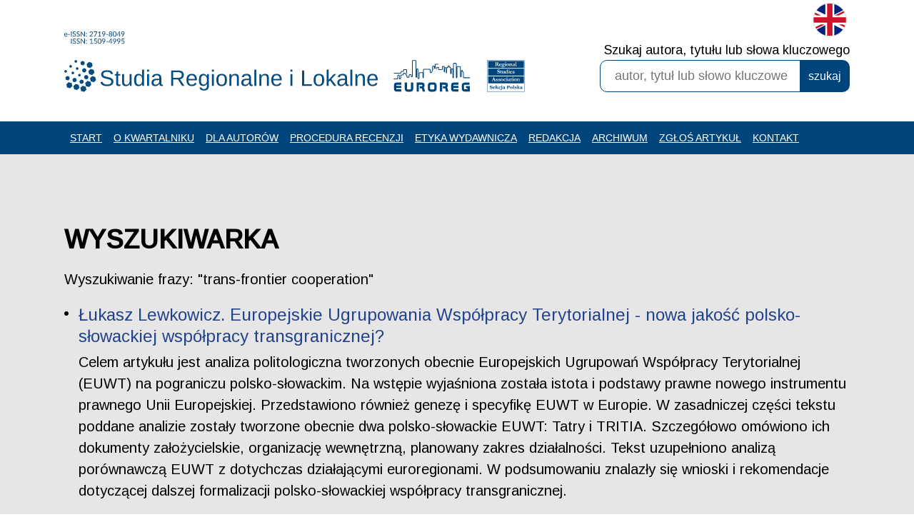

--- FILE ---
content_type: text/html; charset=UTF-8
request_url: https://studreg.uw.edu.pl/pl/szukaj?q=trans-frontier+cooperation
body_size: 34198
content:
<!DOCTYPE html>
<html lang="pl-PL" dir="ltr" prefix="og: https://ogp.me/ns#" class="no-js">

<head>
    <meta charset="utf-8">
    <title>Wyszukiwarka | Kwartalnik naukowy Studia Regionalne i Lokalne</title>
	<link rel="canonical" href="https://studreg.uw.edu.pl/pl/szukaj"/>  
	
    <link rel="shortcut icon" href="https://studreg.uw.edu.pl/www/studreg-v4/default/android-icon-192x192.png" />
	<link rel="icon" href="https://studreg.uw.edu.pl/www/studreg-v4/default/android-icon-192x192.png" />



<!-- Google tag (gtag.js) -->
<script async src="https://www.googletagmanager.com/gtag/js?id=G-RB2T297NDX"></script>
<script>
window.dataLayer = window.dataLayer || [];
function gtag(){dataLayer.push(arguments);}
gtag('js', new Date());

gtag('config', 'G-RB2T297NDX');
</script>


	
	
	
	<meta name="revisit-after" content="1 day" />
	<meta http-equiv="X-UA-Compatible" content="IE=edge, chrome=1" />
	<meta name="viewport" content="width=device-width, initial-scale=1, maximum-scale=5, user-scalable=yes" />



	<meta property="og:type" content="website" />
	<meta property="og:url" content="https://studreg.uw.edu.pl/"/>
	<meta property="og:image" content="https://studreg.uw.edu.pl/www/studreg-v4/default/logo.png" />
	<meta property="og:title" content="" />

	<meta name="robots" content="index, follow" />
	<meta name="revisit-after" content="1 day" />

	<link rel="apple-touch-icon" sizes="57x57" href="https://studreg.uw.edu.pl/www/studreg-v4/default//favicon/apple-icon-57x57.png">
	<link rel="apple-touch-icon" sizes="60x60" href="https://studreg.uw.edu.pl/www/studreg-v4/default//favicon/apple-icon-60x60.png">
	<link rel="apple-touch-icon" sizes="72x72" href="https://studreg.uw.edu.pl/www/studreg-v4/default//favicon/apple-icon-72x72.png">
	<link rel="apple-touch-icon" sizes="76x76" href="https://studreg.uw.edu.pl/www/studreg-v4/default//favicon/apple-icon-76x76.png">
	<link rel="apple-touch-icon" sizes="114x114" href="https://studreg.uw.edu.pl/www/studreg-v4/default//favicon/apple-icon-114x114.png">
	<link rel="apple-touch-icon" sizes="120x120" href="https://studreg.uw.edu.pl/www/studreg-v4/default//favicon/apple-icon-120x120.png">
	<link rel="apple-touch-icon" sizes="144x144" href="https://studreg.uw.edu.pl/www/studreg-v4/default//favicon/apple-icon-144x144.png">
	<link rel="apple-touch-icon" sizes="152x152" href="https://studreg.uw.edu.pl/www/studreg-v4/default//favicon/apple-icon-152x152.png">
	<link rel="apple-touch-icon" sizes="180x180" href="https://studreg.uw.edu.pl/www/studreg-v4/default//favicon/apple-icon-180x180.png">
	<link rel="icon" type="image/png" sizes="192x192"  href="https://studreg.uw.edu.pl/www/studreg-v4/default//favicon/android-icon-192x192.png">
	<link rel="icon" type="image/png" sizes="32x32" href="https://studreg.uw.edu.pl/www/studreg-v4/default//favicon/favicon-32x32.png">
	<link rel="icon" type="image/png" sizes="96x96" href="https://studreg.uw.edu.pl/www/studreg-v4/default//favicon/favicon-96x96.png">
	<link rel="icon" type="image/png" sizes="16x16" href="https://studreg.uw.edu.pl/www/studreg-v4/default//favicon/favicon-16x16.png">
	<link rel="manifest" href="https://studreg.uw.edu.pl/www/studreg-v4/default//favicon/manifest.json">
	<meta name="msapplication-TileColor" content="#ffffff">
	<meta name="msapplication-TileImage" content="https://studreg.uw.edu.pl/www/studreg-v4/default//favicon/ms-icon-144x144.png">
	<meta name="theme-color" content="#ffffff">



	<link rel="stylesheet" href="https://studreg.uw.edu.pl/www/studreg-v4/default/css/menu-v11.css?1246dff698207bb91f36f56b7313e6f3" type="text/css" />
	<link rel="stylesheet" href="https://studreg.uw.edu.pl/www/studreg-v4/default/css/glonews-v3.css?1246dff698207bb91f36f56b7313e6f3" type="text/css" />

	<link rel="stylesheet" href="https://studreg.uw.edu.pl/www/studreg-v4/default/css/studreg-v11.css?1246dff698207bb91f36f56b7313e6f3" type="text/css" />
	<link rel="stylesheet" href="https://studreg.uw.edu.pl/www/studreg-v4/default/css/studreg-mobile-v11.css?1246dff698207bb91f36f56b7313e6f3" type="text/css" />

	<script type="text/javascript" src="https://studreg.uw.edu.pl/tools/jquery-1.12.4.min.js"></script>  

	
    

	<!-- FancyBoxx working -->
	<script type="text/javascript" src="https://studreg.uw.edu.pl/tools/fancyboxx/jquery.mousewheel.pack.js"></script>
	<script type="text/javascript" src="https://studreg.uw.edu.pl/tools/fancyboxx/jquery.fancybox.pack.js"></script>
	<link rel="stylesheet" type="text/css" href="https://studreg.uw.edu.pl/tools/fancyboxx/jquery.fancybox.css" media="screen" />
	<!-- END OF FancyBoxx working -->

			<link rel="preconnect" href="https://fonts.googleapis.com">
		<link rel="preconnect" href="https://fonts.gstatic.com" crossorigin>

        <link href="https://fonts.googleapis.com/css2?family=Arimo:ital,wght@0,400;0,500;1,400;1,500;1,700&display=swap" rel="stylesheet"> 
		

	<script type="text/javascript" src="https://studreg.uw.edu.pl/www/studreg-v4/default/js/menu.js"></script>

</head>

<body id="home" class="home "> 
    <div class="skip-main">
        <a href="#main-content">Przejdź do treści</a>
        <a href="sitemap">Przejdź do menu nawigacji</a>
    </div>

    <!--
    <script type="text/javascript" src="https://studreg.uw.edu.pl/?module=web_cookies_warn&amp;sub=check"></script>
    -->

    <div class="cookies hide">
        <p>Na naszej stronie korzystamy z cookies (ciasteczek) umożliwiających zapisywanie informacji na urządzeniu użytkownika. Zapoznaj się z naszą <a href="polityka-prywatnosci">polityką prywatności</a> oraz opisem jak zablokować <a href="cookies">cookies</a>. Kontynuując przeglądanie naszej strony wyrażasz zgodę na pozostawianie cookies zgodnie z Twoimi bieżącymi ustawieniami przeglądarki.</p><a href="javascript:" class="cookieClose" >Zezwalaj</a>
    </div>

    
    <div id="headerNonStickyGap" class=""></div>
    <div id="headerWrap" class="row">
        <div class="header">
            <div class="wrapper siteWidthHeader">


                
                <a class="logo" href="index.php?#home" title="MAIN_SECTION_GOTO_HOMEPAGE"><img src="https://studreg.uw.edu.pl/www/studreg-v4/default/images/logo-sril-2021-eissn.svg" alt="Logo Studia Regionalne i Lokalne" /></a>
                <div class="header_logo_wrapper">
                    <!-- 
                        <div class="euroregrsa"><img src="https://studreg.uw.edu.pl/www/studreg-v4/default/images/logo-euroreg-sril-top.png" alt="" /></a></div>
                    -->
                    <div class="euroreg"><a href="http://www.euroreg.uw.edu.pl" target="_blank" title="MAIN_SECTION_GOTO_WEBSITE_EUROREG" ><img src="https://studreg.uw.edu.pl/www/studreg-v4/default/images/footer-logo-euroreg.svg"  alt="Logo Euroreg" /></a></div>
                    <div class="rsa"><a href="http://www.rsa.uw.edu.pl" target="_blank" title="MAIN_SECTION_GOTO_WEBSITE_RSA" ><img src="https://studreg.uw.edu.pl/www/studreg-v4/default/images/footer-logo-rsa.svg" alt="Logo RSA" /></a></div>
                </div>

                <div class="mobile_menu_wrapper">
                    <div class="header_button">
                        <a class="mobile_menu_button " href="javascript:" title="MAIN_SECTION_MOBILE_MENU_OPEN" >
                        <div style="display:block; width:20px; height:20px;">
                            <svg version="1.1" id="Layer_1" xmlns="http://www.w3.org/2000/svg" xmlns:xlink="http://www.w3.org/1999/xlink" x="0px" y="0px" width="28px" height="20px" viewBox="0 0 28 19" enable-background="new 0 0 28 20" xml:space="preserve" class="svg">
                            <g>
                                <rect y="0" fill-rule="evenodd" clip-rule="evenodd" fill="#004a8f" width="28" height="3"/>
                                <rect y="8" fill-rule="evenodd" clip-rule="evenodd" fill="#004a8f" width="28" height="3"/>
                                <rect y="16" fill-rule="evenodd" clip-rule="evenodd" fill="#004a8f" width="28" height="3"/>
                            </g>
                            </svg>
                        </div>
                        </a>
                    </div>
                </div>

                <div class="topBarRight">
                    <div class="language">
                        <a href="/en/" title="English version"><img src="https://studreg.uw.edu.pl/www/studreg-v4/default/images/icon-flag-gb.png" alt="EN"/></a>                    </div> 

                    <div class="search">
                        <a href="javascript:" title=""><img src="https://studreg.uw.edu.pl/www/studreg-v4/default/images/icon-search-23px.png" /></a>                    </div> 
                </div>


                <div class="search_wrapper search_main">
                    <form id="search_form" enctype="multipart/form-data" method="get" action="szukaj" >
                        <div >
                            <label for="query">Szukaj autora, tytułu lub słowa kluczowego</label>
                            <input class="search_form" type="text" id="query" name="q" class="search_query" placeholder="autor, tytuł lub słowo kluczowe" title="Szukaj autora, tytułu lub słowa kluczowego. Wprowadź minimum 3 znaki." value="" />
                                                    </div>
                        <div class="search_button">
                            <input type="submit" class="search_submit" value="szukaj" /> 
                        </div>
                        <div class="search_warning">Wprowadź minimum 3 znaki</div>
                    </form>
                </div>
                
            </div>
        </div>
    </div>
    
<div id="menuWrapper" class="row background_blue">
    <div class="menu_wrapper">
        <div id="mt">
            <ul class="menu">
                <li><a href="index.php?#home"  >Start</a><a class="separator_row"><!-- separator --></a></li><li class="separator"><!-- separator --></li><li><a href="o-kwartalniku"  >O kwartalniku</a><a class="separator_row"><!-- separator --></a></li><li class="separator"><!-- separator --></li><li><a href="dla-autorow"  >Dla autorów</a><a class="separator_row"><!-- separator --></a></li><li class="separator"><!-- separator --></li><li><a href="procedura-recenzji"  >Procedura recenzji</a><a class="separator_row"><!-- separator --></a></li><li class="separator"><!-- separator --></li><li><a href="etyka-wydawnicza"  >Etyka wydawnicza</a><a class="separator_row"><!-- separator --></a></li><li class="separator"><!-- separator --></li><li><a href="redakcja"  >Redakcja</a><a class="separator_row"><!-- separator --></a></li><li class="separator"><!-- separator --></li><li><a href="archiwum"  >Archiwum</a><a class="separator_row"><!-- separator --></a></li><li class="separator"><!-- separator --></li><li><a href="https://workflow.studreg.uw.edu.pl"  >Zgłoś artykuł</a><a class="separator_row"><!-- separator --></a></li><li class="separator"><!-- separator --></li><li><a href="kontakt"  >Kontakt</a></li>            </ul>
        </div>
    </div>
</div>
    

    
    <div class="mobile_menu_list ">
        <div class="header_mobile">
            <div class="wrapper siteWidth">
                <div class="row">
                    <!-- <a class="logo" href="/"><img src="https://studreg.uw.edu.pl/www/studreg-v4/default/images/logo-sril-2019-382x160.png" /></a> -->
                    
                    <div class="mobile_menu_wrapper">
                        <div class="header_button_mobile">
                            <a class="mobile_menu_button " href="javascript:" title="MAIN_SECTION_MOBILE_MENU_CLOSE" >
                            <div style="display:block; width:20px; height:20px;">
                                <svg version="1.1" id="Layer_1" xmlns="http://www.w3.org/2000/svg" xmlns:xlink="http://www.w3.org/1999/xlink" x="0px" y="0px" width="20px" height="20px" viewBox="0 0 20 20" enable-background="new 0 0 20 20" xml:space="preserve" class="svg">
                                <g>
                                    
                                    <polyline points="0 0, 20 20"  style="fill:none;stroke:white;stroke-width:2;" />
                                    <polyline points="0 20, 20 0"  style="fill:none;stroke:white;stroke-width:2;" />

                                </g>
                                </svg>
                                <!-- 
                                    "X" close
                                    
                                    "<-" arrow
                                    <polyline points="10 20, 0 10, 10 0"  style="fill:none;stroke:white;stroke-width:2;" />
                                    <polyline points="0 10, 28 10"  style="fill:none;stroke:white;stroke-width:2;" />


                                    OR
                                    <polygon points="0 10, 10 0, 10 9, 28 9, 28 11, 10 11, 10 20, 0 10"  style="fill:white;stroke:white;stroke-width:1;fill-rule:evenodd;" />
                                    OR 
                                    <rect y="0" fill-rule="evenodd" clip-rule="evenodd" fill="white" width="28" height="3"/>
                                    <rect y="8" fill-rule="evenodd" clip-rule="evenodd" fill="white" width="28" height="3"/>
                                    <rect y="16" fill-rule="evenodd" clip-rule="evenodd" fill="white" width="28" height="3"/>
                                -->
                            </div>
                            </a>
                        </div>
                    </div>
                    <!-- mobile search -->
                    <div class="search_wrapper mobile_search">
                        <form id="search_form_mobile" enctype="multipart/form-data" method="get" action="szukaj" >
                            <div class="search_form">
                                <input type="text" id="query" name="q" class="search_query" placeholder="autor, tytuł lub słowo kluczowe" value="" />
                                <!-- 
                                <input type="text" class="search_query" id="query" name="q" value="trans-frontier cooperation" size="20" />
                                <input type="submit" class="search_submit" value="szukaj" /> -->
                            </div>
                            <div class="search_button">
                                <input type="submit" class="search_submit" value="szukaj" />
                            </div>
                            <div class="search_warning">Wprowadź minimum 3 znaki</div>
                        </form>
                    </div>
                </div>
            </div>
        </div>
        <div class="row">
            <div class="mobile_menu_list_items">
                <ul>
                <li><a href="index.php?#home"  >Start</a><a class="separator_row"><!-- separator --></a></li><li class="separator"><!-- separator --></li><li><a href="o-kwartalniku"  >O kwartalniku</a><a class="separator_row"><!-- separator --></a></li><li class="separator"><!-- separator --></li><li><a href="dla-autorow"  >Dla autorów</a><a class="separator_row"><!-- separator --></a></li><li class="separator"><!-- separator --></li><li><a href="procedura-recenzji"  >Procedura recenzji</a><a class="separator_row"><!-- separator --></a></li><li class="separator"><!-- separator --></li><li><a href="etyka-wydawnicza"  >Etyka wydawnicza</a><a class="separator_row"><!-- separator --></a></li><li class="separator"><!-- separator --></li><li><a href="redakcja"  >Redakcja</a><a class="separator_row"><!-- separator --></a></li><li class="separator"><!-- separator --></li><li><a href="archiwum"  >Archiwum</a><a class="separator_row"><!-- separator --></a></li><li class="separator"><!-- separator --></li><li><a href="https://workflow.studreg.uw.edu.pl"  >Zgłoś artykuł</a><a class="separator_row"><!-- separator --></a></li><li class="separator"><!-- separator --></li><li><a href="kontakt"  >Kontakt</a></li>                </ul>
            </div>
        </div>
    </div>

    
        
    
        <div id="main-content"></div>
    <div class="row background_default" style="" >   
    <div class="wrapper siteWidth2 wrapper_subpage_title">
        <h1><div class="articles_list_title header1 header_active " >Wyszukiwarka</div></h1>    </div>
      <div class="wrapper siteWidth2 mainBody">
        <div class="articles_list"><div class="search_phrase_title extraSpace">Wyszukiwanie frazy: "trans-frontier cooperation"</div><!-- LANGUAGE: pl --><div class="clr"></div><div class="section_title"></div><div class="item search_list_item_first " onclick="location.href='https://studreg.uw.edu.pl/pl/archiwum,europejskie-ugrupowania-wspolpracy-terytorialnej-nowa-jakosc-polsko-slowackiej-wspolpracy-transgranicznej';" ><div class="title"><a href="https://studreg.uw.edu.pl/pl/archiwum,europejskie-ugrupowania-wspolpracy-terytorialnej-nowa-jakosc-polsko-slowackiej-wspolpracy-transgranicznej" class="search_list_item_a kolor_czarny" title="Łukasz Lewkowicz. Europejskie Ugrupowania Współpracy Terytorialnej - nowa jakość polsko-słowackiej współpracy transgranicznej?" >Łukasz Lewkowicz. Europejskie Ugrupowania Współpracy Terytorialnej - nowa jakość polsko-słowackiej współpracy transgranicznej?</a></div><div class="lead">Celem artykułu jest analiza politologiczna tworzonych obecnie Europejskich Ugrupowań Współpracy Terytorialnej (EUWT) na pograniczu polsko-słowackim. Na wstępie wyjaśniona została istota i podstawy prawne nowego instrumentu prawnego Unii Europejskiej. Przedstawiono również genezę i specyfikę EUWT w Europie. W zasadniczej części tekstu poddane analizie zostały tworzone obecnie dwa polsko-słowackie EUWT: Tatry i TRITIA. Szczegółowo omówiono ich dokumenty założycielskie, organizację wewnętrzną, planowany zakres działalności. Tekst uzupełniono analizą porównawczą EUWT z dotychczas działającymi euroregionami. W podsumowaniu znalazły się wnioski i rekomendacje dotyczącej dalszej formalizacji polsko-słowackiej współpracy transgranicznej.</div> </div><div class="item  " onclick="location.href='https://studreg.uw.edu.pl/pl/archiwum,klastry-w-sektorze-kreatywnym-w-polsce';" ><div class="title"><a href="https://studreg.uw.edu.pl/pl/archiwum,klastry-w-sektorze-kreatywnym-w-polsce" class="search_list_item_a kolor_czarny" title="Beata Namyślak. Klastry w sektorze kreatywnym w Polsce" >Beata Namyślak. Klastry w sektorze kreatywnym w Polsce</a></div><div class="lead"><p>Artykuł poświęcony jest klastrom w sektorze kreatywnym zlokalizowanym w Polsce. Celem pracy jest przedstawienie czynnik&oacute;w motywujących do zakładania tego typu klastr&oacute;w oraz ukazanie czynnik&oacute;w hamujących ich działalność. Badanie przeprowadzono wśr&oacute;d koordynator&oacute;w klastr&oacute;w, wykorzystując przy tym metody CAWI oraz CATI. Badanie wykazało, że czynnikami mającymi kluczowy wpływ na tworzenie badanych klastr&oacute;w było dążenie do zawiązania wsp&oacute;łpracy wśr&oacute;d podmiot&oacute;w, kt&oacute;re miały ze sobą kontakt w przeszłości, oraz chęć wzmocnienia pozycji rynkowej i zasięgu oddziaływania klastr&oacute;w &ndash; a zatem gł&oacute;wnie czynniki wewnętrzne. Natomiast wśr&oacute;d barier wyr&oacute;żniono zar&oacute;wno czynniki wewnętrzne, m.in. niechęć do dzielenia się wiedzą, przewagę rywalizacji nad wsp&oacute;łpracą, źle odbierany przepływ pracownik&oacute;w w klastrze, jak i czynniki zewnętrzne, np. uzależnienie od zewnętrznych środk&oacute;w finansowania oraz brak zainteresowania ze strony jednostek samorządowych.</p></div> </div><div class="item  " onclick="location.href='https://studreg.uw.edu.pl/pl/archiwum,wspolpraca-osrodkow-naukowych-w-polsce';" ><div class="title"><a href="https://studreg.uw.edu.pl/pl/archiwum,wspolpraca-osrodkow-naukowych-w-polsce" class="search_list_item_a kolor_czarny" title="Agnieszka Olechnicka, Adam Płoszaj. Współpraca ośrodków naukowych w Polsce" >Agnieszka Olechnicka, Adam Płoszaj. Współpraca ośrodków naukowych w Polsce</a></div><div class="lead">Pojęcie sieci jest jednym z kluczowych pojęć opisujących współczesny świat. Znaczenie sieci współpracy podkreślane jest także w kontekście innowacyjności i jej przestrzennych aspektów. W tym przypadku zwraca się szczególną uwagę na metropolie, będące głównymi węzłami sieci przepływów nie tylko ludzi, pieniędzy czy towarów, lecz także informacji i wiedzy. Artykuł przedstawia wybrane przestrzenne aspekty współpracy naukowej w Polsce. Prezentacja przykładów poprzedzona została teoretycznym wprowadzeniem omawiającym różne aspekty sieci innowacyjności na poziomie krajowym i regionalnym, ze szczególnym uwzględnieniem miejsca metropolii w sieciach współpracy.</div> </div><div class="item  " onclick="location.href='https://studreg.uw.edu.pl/pl/archiwum,zachodnie-pogranicze-polski-w-opinii-mieszkancow';" ><div class="title"><a href="https://studreg.uw.edu.pl/pl/archiwum,zachodnie-pogranicze-polski-w-opinii-mieszkancow" class="search_list_item_a kolor_czarny" title="Bohdan Jałowiecki. Zachodnie pogranicze Polski w opinii mieszkańców" >Bohdan Jałowiecki. Zachodnie pogranicze Polski w opinii mieszkańców</a></div><div class="lead">Artykuł przedstawia wyniki sondażu, którego celem było m.in. zbadanie opinii mieszkańców czterech zachodnich podregionów na temat wpływu granicy na życie codzienne oraz opinii o funkcjonowaniu samorządów gmin. Sondaż ujawnia także postawy mieszkańców w stosunku do kwestii ochrony środowiska, współobywateli, mieszkańców sąsiednich krajów oraz pokazuje stopień identyfikacji terytorialnej mieszkańców pogranicza. Badanie zostało zrealizowane przez CBOS na reprezentatywnej próbie dorosłych mieszkańców czterech podregionów (NUTS 3): jeleniogórskiego, gorzowskiego, zielonogórskiego oraz szczecińskiego.</div> </div><div class="item  " onclick="location.href='https://studreg.uw.edu.pl/pl/archiwum,koszty-transakcyjne-uslug-lokalnych-w-polsce';" ><div class="title"><a href="https://studreg.uw.edu.pl/pl/archiwum,koszty-transakcyjne-uslug-lokalnych-w-polsce" class="search_list_item_a kolor_czarny" title="Katarzyna Szmigiel-Rawska, Justyna Ślawska. Koszty transakcyjne usług lokalnych w Polsce" >Katarzyna Szmigiel-Rawska, Justyna Ślawska. Koszty transakcyjne usług lokalnych w Polsce</a></div><div class="lead"><p>W artykule przeanalizowano percepcję obciążeń wynikających z koszt&oacute;w transakcyjnych w procesie eksternalizacji trzech usług lokalnych w Polsce &ndash; transportu, usług opiekuńczych oraz usług wodno-kanalizacyjnych. Narzędziem interpretacji wynik&oacute;w badania empirycznego jest koncepcja koszt&oacute;w transakcyjnych w odniesieniu do trudności monitorowania usług. W artykule postawiono pytania o to, kt&oacute;re z analizowanych typ&oacute;w koszt&oacute;w monitowania postrzegane są przez samorządowc&oacute;w jako bardziej dolegliwe oraz w jaki spos&oacute;b to postrzeganie r&oacute;żni się między formami organizacyjnymi świadczenia usług publicznych. W badaniu ustalono, że umowy z agentem publicznym są postrzegane jako droższe niż umowy z agentem prywatnym. Porozumienia administracyjne i zakup od innego samorządu są ważnym narzędziem dostarczania usług w Polsce, służą dopasowywaniu struktury wykorzystywanej do świadczenia usługi do wielkości rynku oraz zasob&oacute;w potrzebnych do świadczenia danej usługi. Skuteczność monitorowania tych kontrakt&oacute;w jest ważnym elementem budowania jakości rządzenia w Polsce.</p></div> </div><div class="item  " onclick="location.href='https://studreg.uw.edu.pl/pl/archiwum,wspolpraca-i-integracja-w-regionie-morza-baltyckiego-w-swietle-badan-empirycznych';" ><div class="title"><a href="https://studreg.uw.edu.pl/pl/archiwum,wspolpraca-i-integracja-w-regionie-morza-baltyckiego-w-swietle-badan-empirycznych" class="search_list_item_a kolor_czarny" title="Renata Białobrzeska, Renata Marks-Bielska. Współpraca i integracja w regionie Morza Bałtyckiego w świetle badań empirycznych" >Renata Białobrzeska, Renata Marks-Bielska. Współpraca i integracja w regionie Morza Bałtyckiego w świetle badań empirycznych</a></div><div class="lead">Zmiany demokratyczne i gospodarcze, które nastąpiły po 1989 r. w krajach Europy środkowo-Wschodniej, ukształtowały nową sytuację polityczną w rejonie Morza Bałtyckiego. Powstały wówczas możliwości swobodnego rozwoju współpracy nie tylko na poziomie międzypaństwowym, ale również na szczeblu społeczności regionalnych i lokalnych. Inicjatywy te wynikają z konieczności aktywizacji społeczno-ekonomicznej, z przekonania o możliwości uzyskania wzajemnych korzyści ekonomicznych, jak też są motywowane transgranicznymi powiązaniami transportowymi, bliskością kulturową i językową społeczności zamieszkujących po obu stronach granicy. Celem pracy jest przedstawienie zakresu i skali współpracy regionalnej w regionie Bałtyku. Szczególna uwaga zostanie zwrócona na dotychczasowe efekty i możliwości tej współpracy na polskich obszarach przygranicznych. W artykule zaprezentowano wyniki badań ankietowych przeprowadzonych wśród przedstawicieli samorządów lokalnych w gminach przygranicznych należących do Euroregionu Bałtyk.</div> </div><div class="item  " onclick="location.href='https://studreg.uw.edu.pl/pl/archiwum,polityka-spojnosci-jako-narzedzie-stymulacji-wspolpracy-miedzy-miastami--przyklad-interreg-i-urbact';" ><div class="title"><a href="https://studreg.uw.edu.pl/pl/archiwum,polityka-spojnosci-jako-narzedzie-stymulacji-wspolpracy-miedzy-miastami--przyklad-interreg-i-urbact" class="search_list_item_a kolor_czarny" title="Adam Płoszaj. Polityka spójności jako narzędzie stymulacji współpracy między miastami – przykład INTERREG i URBACT" >Adam Płoszaj. Polityka spójności jako narzędzie stymulacji współpracy między miastami – przykład INTERREG i URBACT</a></div><div class="lead">Artykuł omawia wybrane narzędzia polityki spójności stymulujące współpracę między miastami. Analizowane są programy z okresu 2004–2006: INTERRREG oraz URBACT. W przypadku programów INTERREG analiza dotyczy największych polskich miast (31 najludniejszych miast oraz konurbacja śląska i Trójmiasto), natomiast w przypadku URBACT wszystkich miast, które były beneficjentami programu. Efekty projektów tego typu mają z reguły miękki charakter, polegający na transferze dobrych praktyk, budowaniu potencjału instytucjonalnego oraz kapitału ludzkiego. W tym zakresie efekty badanych projektów należy oceniać jako co najmniej zadowalające, choć liczba i skala zrealizowanych przedsięwzięć nie pozwala na wystąpienie wyraźnych i mierzalnych efektów w skali całego kraju.</div> </div><div class="item  " onclick="location.href='https://studreg.uw.edu.pl/pl/archiwum,analiza-sieci-wspolpracy-osrodkow-naukowo-badawczych--przyklad-programu-espon';" ><div class="title"><a href="https://studreg.uw.edu.pl/pl/archiwum,analiza-sieci-wspolpracy-osrodkow-naukowo-badawczych--przyklad-programu-espon" class="search_list_item_a kolor_czarny" title="Katarzyna Wojnar, Adam Płoszaj. Analiza sieci współpracy ośrodków naukowo-badawczych – przykład Programu ESPON" >Katarzyna Wojnar, Adam Płoszaj. Analiza sieci współpracy ośrodków naukowo-badawczych – przykład Programu ESPON</a></div><div class="lead">Celem niniejszego artykułu jest charakterystyka programu ESPON jako programu badawczego opartego na współpracy międzynarodowej. Tłem do analizy programu ESPON jest omówienie wyników badań innych programów badawczych stymulujących współpracę naukową, a w szczególności Programów Ramowych Unii Europejskiej. Następnie zaprezentowane są cele programu ESPON, jego założenia i kontekst instytucjonalny, a także mechanizmy stosowane w celu stymulowania współpracy. Empiryczna część artykułu składa się z analizy udziału w programie ESPON przeprowadzonej na trzech poziomach: poszczególnych instytucji badawczych, miast oraz państw, w których instytucje te są zlokalizowane. Kolejnym elementem analizy jest charakterystyka sieci współpracy w programie przeprowadzona na poziomie instytucji z wykorzystaniem podstawowych miar centralności (degree centrality oraz betweenness centrality). Zaproponowane w artykule analizy mają dać odpowiedź na następujące pytania badawcze:
• Jaki jest udział instytucji, miast i państw w programie ESPON (czy jest „zrównoważony”, czy zdominowany przez niektóre jednostki)?
• Jaki jest kształt sieci współpracy w ramach programu (czy jest ona silnie scentralizowana, czy składa się z niepołączonych komponentów)?
• Jaki może być wpływ takiego właśnie zaangażowania instytucji w programie na jego wyniki merytoryczne (adekwatność analiz dla wszystkich krajów objętych programem, liczba krajowych
studiów przypadków)?</div> </div><div class="item  " onclick="location.href='https://studreg.uw.edu.pl/pl/archiwum,opoznienia-w-sporzadzaniu-miejscowych-planow-zagospodarowania-przestrzennego-w-polskich-gminach-uwarunkowania-i-bariery';" ><div class="title"><a href="https://studreg.uw.edu.pl/pl/archiwum,opoznienia-w-sporzadzaniu-miejscowych-planow-zagospodarowania-przestrzennego-w-polskich-gminach-uwarunkowania-i-bariery" class="search_list_item_a kolor_czarny" title="Maciej J. Nowak, Przemysław Śleszyński. Opóźnienia w sporządzaniu miejscowych planów zagospodarowania przestrzennego w polskich gminach. Uwarunkowania i bariery" >Maciej J. Nowak, Przemysław Śleszyński. Opóźnienia w sporządzaniu miejscowych planów zagospodarowania przestrzennego w polskich gminach. Uwarunkowania i bariery</a></div><div class="lead"><p>W artykule przeanalizowano problem op&oacute;źnień w sporządzaniu miejscowych plan&oacute;w zagospodarowania przestrzennego w polskich gminach. Wykorzystano dane z corocznej ankiety wysyłanej do samorząd&oacute;w i realizowanej we wsp&oacute;łpracy Ministerstwa Rozwoju i Technologii oraz GUS. Na tej podstawie określono kategorie gmin, w kt&oacute;rych w największym stopniu można zidentyfikować zbyt długotrwałe prace planistyczne (określone w artykule jako op&oacute;źnienia w sporządzaniu plan&oacute;w) oraz wyodrębniono gł&oacute;wne powody dłuższego czasu takich prac. Stwierdzono brak zr&oacute;żnicowań terytorialnych w tym zakresie. Podstawowe zr&oacute;żnicowanie wiąże się z liczbą ludności gmin, tj. im większa pod tym względem gmina, tym op&oacute;źnienia są r&oacute;wnież większe. Z wywiad&oacute;w bezpośrednich uzyskanych z 16 gmin (na 68 powyżej 50 tys. mieszkańc&oacute;w, w kt&oacute;rych zidentyfikowano największą liczbę op&oacute;źnień w sporządzaniu plan&oacute;w) wynika, że do gł&oacute;wnych powod&oacute;w op&oacute;źnień można zaliczyć problemy związane z konsultacjami społecznymi i uzgodnieniami projekt&oacute;w plan&oacute;w, zmieniające się przepisy prawne oraz braki kadrowe w urzędach gmin. W artykule wskazano, w jakim zakresie problemy te wiążą się z szerszymi problemami polskiego systemu planowania przestrzennego. Zaproponowano r&oacute;wnież dalsze kierunki badawcze.</p></div> </div><div class="item  " onclick="location.href='https://studreg.uw.edu.pl/pl/archiwum,bieguny-metropolitalne-we-francji-w-poszukiwaniu-narzedzi-wzmacniania-wspolpracy-i-rozwijania-powiazan-funkcjonalnych-miedzy-francuskimi-obszarami-met';" ><div class="title"><a href="https://studreg.uw.edu.pl/pl/archiwum,bieguny-metropolitalne-we-francji-w-poszukiwaniu-narzedzi-wzmacniania-wspolpracy-i-rozwijania-powiazan-funkcjonalnych-miedzy-francuskimi-obszarami-met" class="search_list_item_a kolor_czarny" title="Robert Pyka. Bieguny metropolitalne we Francji. W poszukiwaniu narzędzi wzmacniania współpracy i rozwijania powiązań funkcjonalnych między francuskimi obszarami metropolitalnymi" >Robert Pyka. Bieguny metropolitalne we Francji. W poszukiwaniu narzędzi wzmacniania współpracy i rozwijania powiązań funkcjonalnych między francuskimi obszarami metropolitalnymi</a></div><div class="lead">Francuska reforma terytorialna z grudnia 2010 r. miała – wedle zapowiedzi – gwałtownie zmienić strukturę francuskiego lokalnego systemu polityczno-administracyjnego poprzez przyjęcie rozwiązań instytucjonalnych pozwalających na silne upodmiotowienie największych aglomeracji oraz uwzględnienie postępujących procesów metropolizacji. Zapowiadane zmiany miały dostosować model organizacji terytorialnej do wymogów współczesnej gospodarki, dynamizując wzrost gospodarczy kraju ogarniętego stagnacją. Ustanowienie usankcjonowanych ustawowo metropolii, jako nowych jednostek samorządu terytorialnego przejmujących najważniejsze kompetencje gmin i departamentów, miało być „terytorialną rewolucją”, która ostatecznie zakończyła się jednak niepowodzeniem. Tymczasem „dopisane” do projektu ustawy w ostatnim momencie regulacje przewidujące możliwość tworzenia stosunkowo luźnych form współpracy międzyterytorialnej w postaci „biegunów metropolitalnych” odegrały rolę, której ustawodawca zapewne się nie spodziewał. Sytuacja ta pokazuje rosnące znaczenie elastycznych pod względem kompetencyjnym oraz terytorialnym rozwiązań, wykorzystujących wielopłaszczyznowe współrządzenie (multi-level governance), jako efektywnego narzędzia zarządzania międzyterytorialnego w sytuacji inercji klasycznej struktury terytorialnej i blokady jej reform.</div> </div><div class="item  " onclick="location.href='https://studreg.uw.edu.pl/pl/archiwum,konkurencyjnosc-turystyczna-polskich-regionow';" ><div class="title"><a href="https://studreg.uw.edu.pl/pl/archiwum,konkurencyjnosc-turystyczna-polskich-regionow" class="search_list_item_a kolor_czarny" title="Marek W. Kozak. Konkurencyjność turystyczna polskich regionów" >Marek W. Kozak. Konkurencyjność turystyczna polskich regionów</a></div><div class="lead">Gospodarka turystyczna to dynamicznie rozwijający się sektor, zdolny do wchłonięcia znacznych i zróżnicowanych zasobów ludzkich, także na obszarach słabo rozwiniętych. Szanse jego rozwoju zależą nie tylko od zasobów naturalnych i kulturowych, lecz także od niezbędnej infrastruktury i odpowiedniej polityki rozwoju. Polskie zasoby naturalne były dotychczas na ogół przeceniane, kulturowe zaś nie w pełni wykorzystywane. Większa część polskiego terytorium nie dysponuje zasobami pozwalającymi na rozwój turystyki jedynie w oparciu o nie, co oznacza, że tereny te zależne są od zdolności do wykreowania produktów turystycznych i włączenia się we wspólne projekty z ośrodkami w nie zasobniejszymi. Działania państwa winny się koncentrować na obszarach już aktywnych turystycznie, wzmacniając ich pozycję konkurencyjną i wspierając tworzenie sieci współpracy (dyfuzję na pozostałe tereny).</div> </div><div class="item  " onclick="location.href='https://studreg.uw.edu.pl/pl/archiwum,wspolpraca-miedzynarodowa-w-ramach-projektow-interreg-iii-na-wybranych-przykladach';" ><div class="title"><a href="https://studreg.uw.edu.pl/pl/archiwum,wspolpraca-miedzynarodowa-w-ramach-projektow-interreg-iii-na-wybranych-przykladach" class="search_list_item_a kolor_czarny" title="Ewa Nowińska-Łaźniewska, Piotr Nowak. Współpraca międzynarodowa w ramach projektów INTERREG III na wybranych przykładach" >Ewa Nowińska-Łaźniewska, Piotr Nowak. Współpraca międzynarodowa w ramach projektów INTERREG III na wybranych przykładach</a></div><div class="lead">Artykuł dotyczy istotnego problemu podnoszenia konkurencyjności regionów przy wykorzystaniu instrumentu międzynarodowej współpracy. Na przykładzie projektów INTERREG realizowanych przez różnych partnerów w dziedzinie logistyki omówiono działania mające na celu wzmocnienie konkurencyjności przedsiębiorstw i regionów. Pierwszy projekt – ECO4LOG – realizowany jest w ramach programu współpracy międzyregionalnej INTERREG III C i promuje wykorzystanie infrastruktury intermodalnej zlokalizowanej w korytarzu transportowym przebiegającym wzdłuż granicy Polski i Niemiec i dalej na południe poprzez Austrię, Węgry i Słowenię aż do Morza Adriatyckiego. Przedsięwzięcie ma na celu poprawę współpracy międzyregionalnej w zakresie transportu dóbr pomiędzy podmiotami zainteresowanymi tą współpracą, także z uwzględnieniem administracji publicznej. Innym jego celem jest wzrost efektywności wykorzystania istniejącej sieci transportowej poprzez usprawnienie przepływu informacji. Drugi z projektów – o akronimie CORELOG – realizowany w ramach INTERREG III B CADSES, ma na celu rozwój rozwiązań logistycznych korzystnych dla przedsiębiorstw, operatorów logistycznych oraz danego regionu – propagowanie koordynacji działań różnych podmiotów prywatnych i publicznych oraz studia wykonalności wypracowanych modeli współpracy. Analiza najistotniejszych czynników mających wpływ na realizowane strategie zarządzania łańcuchem dostaw oraz ocena działań podejmowanych przez jednostki administracyjne (na poziomie narodowym, regionalnym i lokalnym) wpływających na rozwój transportu poprzedzi fazę wdrożeniową, polegającą na przeprowadzeniu akcji pilotażowych realizujących założenia skoordynowanej logistyki regionalnej.</div> </div><div class="item  " onclick="location.href='https://studreg.uw.edu.pl/pl/archiwum,projekty-wspolpracy-transgranicznej-na-zewnetrznych-i-wewnetrznych-granicach-unii-europejskiej-przyklad-polski';" ><div class="title"><a href="https://studreg.uw.edu.pl/pl/archiwum,projekty-wspolpracy-transgranicznej-na-zewnetrznych-i-wewnetrznych-granicach-unii-europejskiej-przyklad-polski" class="search_list_item_a kolor_czarny" title="Sylwia Dołzbłasz, Andrzej Raczyk. Projekty współpracy transgranicznej na zewnętrznych i wewnętrznych granicach Unii Europejskiej - przykład Polski" >Sylwia Dołzbłasz, Andrzej Raczyk. Projekty współpracy transgranicznej na zewnętrznych i wewnętrznych granicach Unii Europejskiej - przykład Polski</a></div><div class="lead">Celem pracy była analiza znaczenia granic i typów pograniczy dla kształtowania współpracy przygranicznej. Uwzględniono prawie 600 projektów z siedmiu programów współpracy realizowanych w ramach Interreg III A w Polsce w latach 2004–2006. Autorzy starali się odpowiedzieć na pytania, czym różni się współpraca w przypadku poszczególnych granic i z czego wynikają dostrzeżone odmienności. Jakkolwiek z formalnego punktu widzenia programy Interreg III A realizowano w całym kraju w niemal taki sam sposób, to badanie wykazało zróżnicowanie rzeczywistego wymiaru współpracy. Na efektywność realizowanych przedsięwzięć wpływały przede wszystkim rodzaj granicy, kraj, z którym podejmowano współdziałanie, a także uwarunkowania lokalne tworzące tzw. czynnik integrujący.</div> </div><div class="item  " onclick="location.href='https://studreg.uw.edu.pl/pl/archiwum,koncepcje-stymulowania-rozwoju-regionu-pogorniczego-zaglebie-ruhry-w-niemczech';" ><div class="title"><a href="https://studreg.uw.edu.pl/pl/archiwum,koncepcje-stymulowania-rozwoju-regionu-pogorniczego-zaglebie-ruhry-w-niemczech" class="search_list_item_a kolor_czarny" title="Ewelina Skowron. Koncepcje stymulowania rozwoju regionu pogórniczego - Zagłębie Ruhry w Niemczech" >Ewelina Skowron. Koncepcje stymulowania rozwoju regionu pogórniczego - Zagłębie Ruhry w Niemczech</a></div><div class="lead">W artykule opisano proces i koncepcje rozwoju regionalnego, które stosowano w trwającej 40 lat transformacji gospodarczej Zagłębia Ruhry w Niemczech. Zawarty w pierwszej części opracowania zarys sytuacji społeczno-ekonomicznej podaje informacje o przyczynach gruntownych przemian w omawianym regionie. Opisane w dalszej kolejności koncepcje rozwoju Zagłębia Ruhry pokazują szeroki zakres możliwych do zastosowania wariantów na restrukturyzowanych terenach górniczych. Podsumowaniem tej części opracowania są zaprezentowane efekty wdrożenia stosowanych technik rozwoju w badanym regionie. W ostatnim rozdziale ujęto w zarysie problematykę obowiązującej strategii rozwoju dla Zagłębia Ruhry.</div> </div><div class="item  " onclick="location.href='https://studreg.uw.edu.pl/pl/archiwum,wspolpraca-miedzynarodowa-w-regionie-peryferyjnym-na-przykladzie-wojewodztwa-lubelskiego';" ><div class="title"><a href="https://studreg.uw.edu.pl/pl/archiwum,wspolpraca-miedzynarodowa-w-regionie-peryferyjnym-na-przykladzie-wojewodztwa-lubelskiego" class="search_list_item_a kolor_czarny" title="Katarzyna Szmigiel. Współpraca międzynarodowa w regionie peryferyjnym - na przykładzie województwa lubelskiego" >Katarzyna Szmigiel. Współpraca międzynarodowa w regionie peryferyjnym - na przykładzie województwa lubelskiego</a></div><div class="lead">Artykuł przedstawia powiązania międzynarodowe samorządów regionu lubelskiego. Powiązania samorządu regionalnego opisane są za pomocą analizy struktury urzędu i zasad polityki intraregionalnej dotyczącej współpracy międzynarodowej władz samorządowych. Powiązania samorządów gminnych opisane są na podstawie analizy wyników ankiety przeprowadzonej we wszystkich gminach regionu. Celem badania była odpowiedź na pytanie o przygotowanie samorządów regionów peryferyjnych do integracji europejskiej i do konkurencji w otwartej gospodarce światowej.</div> </div><div class="item  " onclick="location.href='https://studreg.uw.edu.pl/pl/archiwum,funkcjonalno-przestrzenne-sieci-wspolpracy-samorzadow-lokalnych';" ><div class="title"><a href="https://studreg.uw.edu.pl/pl/archiwum,funkcjonalno-przestrzenne-sieci-wspolpracy-samorzadow-lokalnych" class="search_list_item_a kolor_czarny" title="Marek Furmankiewicz. Funkcjonalno-przestrzenne sieci współpracy samorządów lokalnych" >Marek Furmankiewicz. Funkcjonalno-przestrzenne sieci współpracy samorządów lokalnych</a></div><div class="lead">Cechą współczesnej gospodarki jest wzrost znaczenia poziomych struktur administracyjnych w ramach dobrowolnej współpracy jednostek samorządu terytorialnego. Jedną z przesłanek podejmowania współpracy jest fakt, iż przestrzeń funkcjonalna wykracza często poza granice administracyjne. Rodzi to skłonności do formowania sieci organizacyjnych zwiększających operatywność i efektywność działania. Rozwój sieci, będącej zbiorem połączonych relacji (wymiany) między jednostkami samorządu terytorialnego, cechują stadia ukierunkowane na tworzenie długookresowego środowiska zaufania, począwszy od stadium współpracy nieformalnej, po zaawansowane partnerstwo. Sieci współpracy samorządów mogą tworzyć różne typy funkcjonalne, nie zawsze równoznaczne z formami prawnymi. Wyróżnić można m.in. sieci wielostronne (organizacje międzynarodowe, euroregiony, zrzeszenia krajowe, regionalne i lokalne) lub dwustronne (miasta podzielone, jednostki nadgraniczne, przygraniczne, sąsiedzkie i pozostałe związki dwustronne). Jednostki zrzeszone w sieci mogą tworzyć struktury rozproszone lub zwarte przestrzennie. W pierwszych przeważa niematerialny wymiar współpracy (wymiana informacji, wymiana kulturalna, lobbing etc.), natomiast w formach zwartych terytorialnie – wymiar materialny (zagadnienia komunalne i gospodarka zasobami lokalnymi).</div> </div><div class="item  " onclick="location.href='https://studreg.uw.edu.pl/pl/archiwum,polityka-informacyjna-euroregionu-baltyk-w-opinii-mieszkancow-wojewodztwa-warminsko-mazurskiego';" ><div class="title"><a href="https://studreg.uw.edu.pl/pl/archiwum,polityka-informacyjna-euroregionu-baltyk-w-opinii-mieszkancow-wojewodztwa-warminsko-mazurskiego" class="search_list_item_a kolor_czarny" title="Renata Koszyk-Białobrzeska. Polityka informacyjna euroregionu „Bałtyk” w opinii mieszkańców województwa warmińsko-mazurskiego" >Renata Koszyk-Białobrzeska. Polityka informacyjna euroregionu „Bałtyk” w opinii mieszkańców województwa warmińsko-mazurskiego</a></div><div class="lead">Euroregion "Bałtyk" po 7 latach działalności jest ciągle rozwijającą się strukturą, która realizuje wyznaczone w statucie priorytety, jak też stawia sobie nowe cele. Celom tym służyć ma odpowiednia polityka informacyjna dotycząca np. propagowania działalności euroregionu przez uczestniczenie w konferencjach, seminariach, wykładach dotyczących wszystkich aspektów współpracy transgranicznej w ramach euroregionu "Bałtyk" organizowanie takich konferencji i seminariów oraz imprez sportowych i kulturalnych dla dzieci i młodzieży. Mimo to w chwili obecnej euroregion nie jest powszechnie rozpoznawalny, co może świadczyć o braku odpowiednio szerokiej polityki promującej realizowane przezeń zadania - jednej strony i braku aktywnego uczestnictwa społeczeństwa w życiu polityczno-gospodarczym w swoim miejscu zamieszkania - z drugiej strony. W pracy omówiono kwestie dotyczące działalności public relations, a w szczególności ich roli w kreowaniu wizerunku instytucji. Jest to istotne ze względu na to, że dana organizacja czy instytucja łatwiej osiąga założone cele i wyznaczone priorytety, jeżeli ma społeczne poparcie i zrozumienie. W przeprowadzonych badaniach empirycznych zwrócono uwagę na poziom wiedzy mieszkańców województwa warmińsko-mazurskiego na temat idei współpracy transgranicznej i euroregionu "Bałtyk" w tym również na jakość informacji przekazywanej w tym zakresie społeczności lokalnej za pośrednictwem mediów.</div> </div><div class="item  " onclick="location.href='https://studreg.uw.edu.pl/pl/archiwum,przedsiebiorczosc-transgraniczna-w-wybranych-jednostkach-terytorialnych-pogranicza-polsko-slowackiego';" ><div class="title"><a href="https://studreg.uw.edu.pl/pl/archiwum,przedsiebiorczosc-transgraniczna-w-wybranych-jednostkach-terytorialnych-pogranicza-polsko-slowackiego" class="search_list_item_a kolor_czarny" title="Dariusz Reśko. Przedsiębiorczość transgraniczna w wybranych jednostkach terytorialnych pogranicza polsko-słowackiego" >Dariusz Reśko. Przedsiębiorczość transgraniczna w wybranych jednostkach terytorialnych pogranicza polsko-słowackiego</a></div><div class="lead">W artykule przedstawiono problematykę współpracy transgranicznej w aspekcie rozwoju przedsiębiorczości na terenie pogranicza polsko-słowackiego w wybranych jednostkach terytorialnych Polski i Słowacji. Głównym miernikiem przedsiębiorczości uwzględnionym w badaniach jest liczba przedsiębiorstw polskich, które formalnie zarejestrowały działalność gospodarczą w przygranicznych jednostkach terytorialnych Słowacji, oraz liczba przedsiębiorstw słowackich, które formalnie podjęły działalność gospodarczą na terenie polskich gmin przygranicznych. Analizę uzupełniono opisem branż, które reprezentują przedsiębiorstwa. Przedstawiono ponadto przykłady innych przejawów przedsiębiorczości transgranicznej na opisywanym terenie.</div> </div><div class="item  " onclick="location.href='https://studreg.uw.edu.pl/pl/archiwum,spatial-aspects-of-collaborative-networks-in-science-lessons-from-poland';" ><div class="title"><a href="https://studreg.uw.edu.pl/pl/archiwum,spatial-aspects-of-collaborative-networks-in-science-lessons-from-poland" class="search_list_item_a kolor_czarny" title="Agnieszka Olechnicka, Adam Płoszaj. Spatial Aspects of Collaborative Networks in Science - Lessons from Poland" >Agnieszka Olechnicka, Adam Płoszaj. Spatial Aspects of Collaborative Networks in Science - Lessons from Poland</a></div><div class="lead"><p><span style="text-decoration: underline;"><em>The article was published in Polish in <a href="http://studreg.uw.edu.pl/pl/archiwum,wspolpraca-osrodkow-naukowych-w-polsce">"Studia Regionalne i Lokalne", 4/2010</a></em></span></p>
<p>&nbsp;</p>
<p>The notion of a network is one of the key terms used to describe the contemporary world. The role of cooperation networks is also stressed in the context of innovation and its spatial aspects. In this particular case, most attention is given to metropolises as major networks of flows not only of people, capital or goods, but also of information and knowledge. The paper discusses selected spatial aspects of collaborative networks in Polish science. The discussion of examples is preceded by a theoretical introduction intended to outline various aspects of innovation networks at national and regional levels, with particular emphasis on the role of metropolises in collaborative networks.</p></div> </div><div class="item  " onclick="location.href='https://studreg.uw.edu.pl/pl/archiwum,the-metropolis-of-lyon-an-example-to-follow-by-the-gzm-metropolis';" ><div class="title"><a href="https://studreg.uw.edu.pl/pl/archiwum,the-metropolis-of-lyon-an-example-to-follow-by-the-gzm-metropolis" class="search_list_item_a kolor_czarny" title="Christophe Chabrot, Robert Pyka. The Metropolis of Lyon: An Example to Follow by the GZM Metropolis?" >Christophe Chabrot, Robert Pyka. The Metropolis of Lyon: An Example to Follow by the GZM Metropolis?</a></div><div class="lead"><p>The French territorial system is marked by a historical very large communal dispersion. Strangely the French State, although considered very strong, has never managed to impose the merger of these municipalities, as was the case in most other European countries. This resistance of local elected representatives, often also national parliamentarians, then led the central government to use another strategy: their grouping in public institutions of intermunicipal cooperation (EPCI). The creation of the Metropolis of Lyon is, therefore, very original. Created by the law of 27th January, 2014, it is the only &ldquo;metropolis&rdquo; with the status of territorial collectivity and merges on its territory the Rh&ocirc;ne department and the former &ldquo;urban community&rdquo; of Lyon. This metropolis is thus unique in France, and the authors will tend to verify whether it could serve as a model to follow by other metropolises, considering the case of the first institutionalised metropolis in Poland, namely the GZM Metropolis, which is struggling with structural problems. The GZM Metropolis was established in 2017 by the Polish Parliament&rsquo;s law and provided with a specific governance regime comparable to the &ldquo;manager and council model&rdquo; and decision-making based on a double majority of the municipalities and population. After the first five years of functioning, the leaders of this first Polish metropolis seem to be ready to adjust their metropolitan institutions, understanding its limits and searching for inspiration at the international level.</p></div> </div><div class="item  " onclick="location.href='https://studreg.uw.edu.pl/pl/archiwum,miejski-wymiar-relacji-polsko-poludniowokaukaskich';" ><div class="title"><a href="https://studreg.uw.edu.pl/pl/archiwum,miejski-wymiar-relacji-polsko-poludniowokaukaskich" class="search_list_item_a kolor_czarny" title="Dominik Lebioda. Miejski wymiar relacji polsko-południowokaukaskich" >Dominik Lebioda. Miejski wymiar relacji polsko-południowokaukaskich</a></div><div class="lead"><p>Artykuł bada wsp&oacute;łpracę między miastami z Polski i Kaukazu Południowego, koncentrując się na jej formach i wsp&oacute;lnych projektach. Analiza opiera się na wynikach ankiety rozesłanej do polskich miast, kt&oacute;rych liczba mieszkańc&oacute;w wyniosła powyżej 50 tys. Zawierała ona pytania dotyczące charakteru wsp&oacute;łpracy, realizowanych inicjatyw i znaczenia kwestii regionalnych w tych relacjach. Pozwoliło to na szczeg&oacute;łowe poznanie zaangażowania tych ośrodk&oacute;w w kontakty międzynarodowe. Gł&oacute;wnym celem artykułu jest pokazanie, jak polskie miasta, poprzez projekty z miastami Armenii, Gruzji i Azerbejdżanu, wspierają dialog międzykulturowy i rozw&oacute;j regionalny, podkreślając rosnącą rolę dyplomacji lokalnej.</p></div> </div><div class="item  " onclick="location.href='https://studreg.uw.edu.pl/pl/archiwum,city-diplomacy-practices-towards-china-and-the-united-states-in-the-western-balkans-examples-from-croatian-and-slovenian-cities';" ><div class="title"><a href="https://studreg.uw.edu.pl/pl/archiwum,city-diplomacy-practices-towards-china-and-the-united-states-in-the-western-balkans-examples-from-croatian-and-slovenian-cities" class="search_list_item_a kolor_czarny" title="Michał Gzik, Marcin Frenkel. City Diplomacy Practices Towards China and the United States in the Western Balkans. Examples from Croatian and Slovenian Cities" >Michał Gzik, Marcin Frenkel. City Diplomacy Practices Towards China and the United States in the Western Balkans. Examples from Croatian and Slovenian Cities</a></div><div class="lead"><p>Cities are becoming more important actors in the international arena because they have competencies that enable them to conduct foreign activities. This phenomenon is the result of far-reaching processes of globalisation and the pluralisation of actors in international relations. This study presents a map of partnerships between six Croatian and two Slovenian cities and their Chinese and American partners, as well as a description of the thematic areas of such cooperation. Moreover, based on the results of our survey, we indicate similarities and differences in the patterns of cooperation between the cities of the Western Balkans and their foreign partners, referring to the multilevel governance theory.</p></div> </div><div class="item  " onclick="location.href='https://studreg.uw.edu.pl/pl/archiwum,upamietnienia-partnerstw-zagranicznych-w-krajobrazie-polskich-gmin-przypadek-powiatu-gnieznienskiego';" ><div class="title"><a href="https://studreg.uw.edu.pl/pl/archiwum,upamietnienia-partnerstw-zagranicznych-w-krajobrazie-polskich-gmin-przypadek-powiatu-gnieznienskiego" class="search_list_item_a kolor_czarny" title="Igor Ksenicz. Upamiętnienia partnerstw zagranicznych w krajobrazie polskich gmin. Przypadek powiatu gnieźnieńskiego" >Igor Ksenicz. Upamiętnienia partnerstw zagranicznych w krajobrazie polskich gmin. Przypadek powiatu gnieźnieńskiego</a></div><div class="lead"><p>Celem artykułu jest prezentacja zagadnienia upamiętnień partnerstw zagranicznych gmin obecnych w przestrzeni publicznej. Jako studium przypadku wybrano gminy powiatu gnieźnieńskiego. Autor poddał wstępnej weryfikacji następującą hipotezę: mimo że wsp&oacute;łpraca zagraniczna jest nieobowiązkowym i drugorzędnym zadaniem gmin, ich władze upamiętniają ją jako manifestację swoich ambicji międzynarodowych. Bazę źr&oacute;dłową stanowiły: dane zastane, wywołane dane bezpośrednie (informacje z urzęd&oacute;w gmin), a także dokumentacja fotograficzna wykonana podczas wyjazd&oacute;w terenowych. Zidentyfikowane upamiętnienia przyjęły r&oacute;żne formy: tablic powitalnych na wjeździe do gminy, pomnik&oacute;w oraz nazwy placu. Ustanowiono je w ważnych dla gmin lokalizacjach. W przypadku jednego z pomnik&oacute;w doszło do przeniknięcia się dyplomacji państwowej i paradyplomacji.</p></div> </div><div class="item  " onclick="location.href='https://studreg.uw.edu.pl/pl/archiwum,increasing-local-community-resilience-in-the-eu-ukraine-cross-border-area';" ><div class="title"><a href="https://studreg.uw.edu.pl/pl/archiwum,increasing-local-community-resilience-in-the-eu-ukraine-cross-border-area" class="search_list_item_a kolor_czarny" title="Khrystyna Prytula, Ewa Łaźniewska, Anna Maksymenko, Yaroslava Kalat, Olha Demedyuk. Increasing Local Community Resilience in the EU-Ukraine Cross-Border Area" >Khrystyna Prytula, Ewa Łaźniewska, Anna Maksymenko, Yaroslava Kalat, Olha Demedyuk. Increasing Local Community Resilience in the EU-Ukraine Cross-Border Area</a></div><div class="lead"><p>Nowadays, the development of local communities is hindered by crises, external shocks, and disturbance. Under such circumstances, an important characteristic is their resilience, i.e. the ability to withstand negative external influences and ensure further growth. Border communities are particularly sensitive to external stresses stemming from geopolitical and economic changes. The article aims to identify key determinants and indicators of territorial community resilience in the EU-Ukraine cross-border area. The methodological foundations of the research comprise the main provision of economic theory, regional development, and spatial economy theory, etc. The methods of comparative, economic, and statistical analysis are used in the study of various dimensions of community resilience. The main results of the study of the peculiarities of socioeconomic development of Ukraine&rsquo;s border communities and existing opportunities for the use of instruments of cross-border cooperation derive from a sociological survey based on the expert opinion method.</p></div> </div><div class="item  " onclick="location.href='https://studreg.uw.edu.pl/pl/archiwum,eco-industrial-parks-of-the-lviv-region-as-a-factor-of-the-inclusive-development-of-the-western-region-of-ukraine';" ><div class="title"><a href="https://studreg.uw.edu.pl/pl/archiwum,eco-industrial-parks-of-the-lviv-region-as-a-factor-of-the-inclusive-development-of-the-western-region-of-ukraine" class="search_list_item_a kolor_czarny" title="Lіubov G. Kvasnii, Olena V. Moravska, Oksana Soltysik, Yurii O. Shulzhyk, Oresta Ya. Shcherban, Stah O. Vovk. Eco-Industrial Parks of the Lviv Region as a Factor of the Inclusive Development of the Western Region of Ukraine" >Lіubov G. Kvasnii, Olena V. Moravska, Oksana Soltysik, Yurii O. Shulzhyk, Oresta Ya. Shcherban, Stah O. Vovk. Eco-Industrial Parks of the Lviv Region as a Factor of the Inclusive Development of the Western Region of Ukraine</a></div><div class="lead"><p><span lang="EN-GB">The article examines the key points of creating eco-industrial parks in the Lviv region and reforming existing industrial parks according to the principles of circular and green economy. The intensive increase in the number of industrial enterprises in the Lviv region is due to the active relocation of enterprises from the war zone of Ukraine. The purpose of the article is to justify the feasibility of creating eco-industrial parks in the Lviv region according to the principles of circular and green economy. The authors recommend the principles of selecting industrial enterprises in the territories of industrial parks, taking into account industrial symbiosis. As part of research cooperation, we conducted and researched the stages of the design, construction, and development of industrial parks in the Lviv region of Ukraine. Practical recommendations have been developed and proposed for the creation and implementation of the production of environmentally-friendly products with further processing and the secondary cycle of waste use in order to reduce the use of natural resources and environmental pollution, and increase the socioeconomic development of the western region of Ukraine.</span></p></div> </div><div class="item  " onclick="location.href='https://studreg.uw.edu.pl/pl/archiwum,polskie-osrodki-naukowo-badawcze-w-programie-espon';" ><div class="title"><a href="https://studreg.uw.edu.pl/pl/archiwum,polskie-osrodki-naukowo-badawcze-w-programie-espon" class="search_list_item_a kolor_czarny" title="Agnieszka Olechnicka. Polskie ośrodki naukowo-badawcze w programie ESPON" >Agnieszka Olechnicka. Polskie ośrodki naukowo-badawcze w programie ESPON</a></div><div class="lead">Opracowanie przybliża koncepcję programu ESPON (European Spatial Planning Observation Network) dotyczącego badań w zakresie rozwoju przestrzennego rozszerzającej się UE oraz przedstawia rolę polskich ośrodków naukowo-badawczych w tym programie. Ponadto na podstawie doświadczeń Centrum Europejskich Studiów Regionalnych i Lokalnych podsumowano zarówno zalety, jak i trudności związane z uczestniczeniem w programie. W podsumowaniu wskazane zostały propozycje możliwości zwiększenia udziału polskich ośrodków naukowych w inicjatywie ESPON.</div> </div><div class="item  " onclick="location.href='https://studreg.uw.edu.pl/pl/archiwum,wspolpraca-miedzysektorowa-w-ramach-partnerstw-terytorialnych-na-obszarach-wiejskich-w-polsce';" ><div class="title"><a href="https://studreg.uw.edu.pl/pl/archiwum,wspolpraca-miedzysektorowa-w-ramach-partnerstw-terytorialnych-na-obszarach-wiejskich-w-polsce" class="search_list_item_a kolor_czarny" title="Marek Furmankiewicz. Współpraca międzysektorowa w ramach „partnerstw terytorialnych” na obszarach wiejskich w Polsce" >Marek Furmankiewicz. Współpraca międzysektorowa w ramach „partnerstw terytorialnych” na obszarach wiejskich w Polsce</a></div><div class="lead">Artykuł przedstawia podstawowe problemy wdrażania modelu współpracy międzysektorowej, w ramach tzw. partnerstw terytorialnych, na rzecz rozwoju określonych regionów wiejskich w latach 2001-2004 w Polsce. W tym okresie partnerstwa tworzono przy wsparciu środków zagranicznych i ze znacznym udziałem organizacji pozarządowych. Głównymi barierami ich działania były: niewystarczające środki finansowe; brak form prawnych, w których na równych prawach współpracować mogłyby samorządy, organizacje pozarządowe i przedsiębiorstwa; tendencje do dominacji liderów w działaniach grupy, słabe struktury organizacyjne i brak długoterminowych strategii. Pierwsze efekty współpracy są niewielkie i dotyczą głównie zagadnień społecznych i promocji turystycznej, ale wskazują na pozytywną rolę tego typu koalicji w rozwoju lokalnym.</div> </div><div class="item  " onclick="location.href='https://studreg.uw.edu.pl/pl/archiwum,ewolucja-statusu-metropolii-w-ramach-systemu-federalnego-kanady-na-przykladzie-toronto-i-montrealu';" ><div class="title"><a href="https://studreg.uw.edu.pl/pl/archiwum,ewolucja-statusu-metropolii-w-ramach-systemu-federalnego-kanady-na-przykladzie-toronto-i-montrealu" class="search_list_item_a kolor_czarny" title="Robert Pyka. Ewolucja statusu metropolii w ramach systemu federalnego Kanady na przykładzie Toronto i Montrealu" >Robert Pyka. Ewolucja statusu metropolii w ramach systemu federalnego Kanady na przykładzie Toronto i Montrealu</a></div><div class="lead"><p>Autor podejmuje kwestię reorganizacji terytorialnej obszar&oacute;w metropolitalnych w warunkach kanadyjskiego federalizmu na przykładzie Toronto i Montrealu. Wyniki badań autora wskazują, że realizowane strategie adaptacyjne państw zmierzające do upodmiotowienia metropolii są uzależnione m.in. od generalnej autonomii samorządu terytorialnego w danym systemie politycznym. Funkcjonowanie silnego samorządu terytorialnego może sprzyjać tworzeniu jednostek wsp&oacute;łpracy międzygminnej przy zachowaniu szczebla lokalnego. Reorganizacja terytorialna obszar&oacute;w miejskich w państwach o niskim poziomie samodzielności samorządu lokalnego może natomiast spowodować likwidację dotychczasowych jednostek samorządowych przez łączenie ich w nowe samorządy o szerszym, &bdquo;metropolitalnym&rdquo; zasięgu terytorialnym (amalgamation). Kanada jest w tym kontekście bardzo ciekawym obiektem badań. Z uwagi na jej ewolucyjny federalizm, ograniczoną samodzielność szczebla lokalnego, w tym miast, oraz krzyżowanie się tradycji europejskich i amerykańskich można tam odnaleźć niemal wszystkie wspomniane wyżej wymiary reform i strategie adaptacyjne. Rozwijana w przypadku Toronto i Montrealu zaawansowana wsp&oacute;łpraca międzygminna sięgająca połowy XX w. została poddana rewizji przez fuzję wsp&oacute;łpracujących gmin w nowe, poszerzone terytorialnie metropolie Toronto w 1998 r. i Montrealu w 2002 r., co w obu wypadkach spotkało się z silnym sprzeciwem części mieszkańc&oacute;w i wywołało destabilizację wsp&oacute;łpracy w obszarze metropolitalnym. Trudne doświadczenia związane z procesem fuzji jednostek samorządowych spowodowały i w Toronto, i w Montrealu rezygnację z dalszych reform strukturalno-terytorialnych na rzecz reform funkcjonalnych, przybierających postać um&oacute;w na linii prowincja &ndash; metropolie, mających na celu poszerzenie autonomii finansowej i kompetencyjnej tych ostatnich. Opisywane trudności w poszukiwaniu właściwego reżimu metropolitalnego i optymalnego ulokowania metropolii w strukturze systemu politycznego i terytorialnego państwa w przypadku analizowanych miast kanadyjskich idą w parze z osiąganymi przez nie pozytywnymi efektami gospodarczymi oraz wysoką jakością życia.</p></div> </div><div class="item  " onclick="location.href='https://studreg.uw.edu.pl/pl/archiwum,problemy-rozwoju-w-regionie-azji-poludniowo-wschodniej';" ><div class="title"><a href="https://studreg.uw.edu.pl/pl/archiwum,problemy-rozwoju-w-regionie-azji-poludniowo-wschodniej" class="search_list_item_a kolor_czarny" title="Ha Hoang Hai. Problemy rozwoju w regionie Azji Południowo-Wschodniej" >Ha Hoang Hai. Problemy rozwoju w regionie Azji Południowo-Wschodniej</a></div><div class="lead">Artykuł poświęcony jest problemom rozwoju Azji Południowo-Wschodniej. Autor charakteryzuje region ze względu na warunki geograficzne, demograficzne, społeczne i gospodarcze. Znaczna część artykułu dotyczy współpracy między krajami regionu. Omówione są problemy współpracy zarówno w ramach ASEAN, jak i inicjatyw subregionalnych.</div> </div><div class="item  " onclick="location.href='https://studreg.uw.edu.pl/pl/archiwum,delimitacja-miejskich-obszarow-funkcjonalnych-osrodkow-wojewodzkich-w-realizacji-zintegrowanych-inwestycji-terytorialnych-w-polsce--teoria-versus-p';" ><div class="title"><a href="https://studreg.uw.edu.pl/pl/archiwum,delimitacja-miejskich-obszarow-funkcjonalnych-osrodkow-wojewodzkich-w-realizacji-zintegrowanych-inwestycji-terytorialnych-w-polsce--teoria-versus-p" class="search_list_item_a kolor_czarny" title="Dagmara Kociuba. Delimitacja miejskich obszarów funkcjonalnych ośrodków wojewódzkich w realizacji zintegrowanych inwestycji terytorialnych w Polsce – teoria versus praktyka" >Dagmara Kociuba. Delimitacja miejskich obszarów funkcjonalnych ośrodków wojewódzkich w realizacji zintegrowanych inwestycji terytorialnych w Polsce – teoria versus praktyka</a></div><div class="lead">Artykuł stanowi podsumowanie działań prowadzonych w Polsce w latach 2011–2016, które przyczyniły się do delimitacji miejskich obszarów funkcjonalnych ośrodków wojewódzkich (MOF OW) pod kątem realizacji Zintegrowanych Inwestycji Terytorialnych (ZIT). W pierwszej części artykułu przedstawiono zasady wdrażania ZIT w Polsce oraz wyniki delimitacji MOF OW zaproponowanej przez władze centralne. W drugiej części skonfrontowano je z efektami prac prowadzonych we wszystkich polskich regionach. Pozwoliło to na dokonanie oceny wzajemnych relacji i wyróżnienie pięciu wariantów prac związanych z delimitacją MOF OW dla potrzeb implementacji ZIT, tj. wariantu ministerialnego, współpracy, strategiczno-planistycznego, eksperckiego i doraźnego.</div> </div><div class="item  " onclick="location.href='https://studreg.uw.edu.pl/pl/archiwum,czynniki-wyboru-modelu-swiadczenia-uslugi-lokalnego-transportu-w-polsce';" ><div class="title"><a href="https://studreg.uw.edu.pl/pl/archiwum,czynniki-wyboru-modelu-swiadczenia-uslugi-lokalnego-transportu-w-polsce" class="search_list_item_a kolor_czarny" title="Justyna Ślawska. Czynniki wyboru modelu świadczenia usługi lokalnego transportu w Polsce" >Justyna Ślawska. Czynniki wyboru modelu świadczenia usługi lokalnego transportu w Polsce</a></div><div class="lead"><p>Artykuł prezentuje czynniki wyboru modelu świadczenia lokalnego transportu zbiorowego w Polsce w 2017 roku. Jest to pierwsze przekrojowe badanie ilościowe, kt&oacute;re zostało przeprowadzone na reprezentatywnej pr&oacute;bie 1089 gmin, spośr&oacute;d kt&oacute;rych 382 świadczą usługę w jednym z trzech modeli: kontraktowania, wsp&oacute;łpracy lub korporatyzacji. Większość samorząd&oacute;w nie angażuje w ten proces zasob&oacute;w własnych, najczęściej gminy występują w roli regulatora rynkowej podaży, kontraktując usługę z prywatnym przedsiębiorcą. Gminy charakteryzują się pragmatycznym podejściem podczas świadczenia usługi &ndash; ograniczają angażowanie zasob&oacute;w własnych oraz włączają się w powiązania funkcjonalne w obszarach metropolitalnych. Bogatsze i gęściej zaludnione miasta inwestujące swoje zasoby korzystają z pozwalającego na zachowanie większej kontroli politycznej modelu korporatyzacji. Przedstawione wyniki badania są użyteczne w procesie podejmowania decyzji o sposobie świadczenia usługi lokalnego transportu &ndash; wskazują cechy, jakimi charakteryzują się gminy, kt&oacute;re w 2017 roku korzystały z jednego z trzech modeli.</p></div> </div><div class="item  " onclick="location.href='https://studreg.uw.edu.pl/pl/archiwum,marketing-mix-miasta-na-przykladzie-polskich-miast-zrzeszonych-w-sieci-cittslow';" ><div class="title"><a href="https://studreg.uw.edu.pl/pl/archiwum,marketing-mix-miasta-na-przykladzie-polskich-miast-zrzeszonych-w-sieci-cittslow" class="search_list_item_a kolor_czarny" title="Agnieszka Stanowicka. Marketing mix miasta na przykładzie polskich miast zrzeszonych w sieci Citt?slow" >Agnieszka Stanowicka. Marketing mix miasta na przykładzie polskich miast zrzeszonych w sieci Citt?slow</a></div><div class="lead"><p>Wsp&oacute;łczesne miasta dynamicznie się rozwijają, poszukując coraz to nowszych koncepcji zarządzania nimi. Jedną z nich, wdrażaną w Polsce od lat 90. XX w., jest koncepcja marketingowego zarządzania miastem, oparta na wykorzystaniu instrument&oacute;w marketingu mix. Władze miast poszukują też nowych źr&oacute;deł przewagi konkurencyjnej &ndash; w efekcie zrodziła się koncepcja zarządzania slow city. Jednocześnie obok konkurencji pojawia się chęć wsp&oacute;łpracy między miastami, czego wyrazem jest rozw&oacute;j sieci wsp&oacute;łpracy miast Citt?slow. Celem badania było zidentyfikowanie instrument&oacute;w marketingowych, stosowanych w polskich miastach po ich wstąpieniu do tej sieci. Jako metodę badawczą zastosowano ankietę pocztową, kt&oacute;rą rozesłano do 26 polskich miast członkowskich Citt?slow w 2017 r. Zaobserwowano, że największe zmiany zachodzą w strategii produktu, w ramach kt&oacute;rej miasta są zobowiązane do rozwijania tych subprodukt&oacute;w miejskich, kt&oacute;re są niezbędne do ich funkcjonowania zgodnie z filozofią slow city. W ramach promocji szczeg&oacute;lną uwagę poświęca się działalności PR, kt&oacute;rej celem stało się kreowanie wizerunku slow city. Warto też podkreślić, że wzrosła &bdquo;gościnność&rdquo; miast i otwartość na kontakty z otoczeniem.</p></div> </div><div class="item  " onclick="location.href='https://studreg.uw.edu.pl/pl/archiwum,mtropole-du-grand-paris-2016-realizacja-polityki-mieszkaniowej-na-obszarze-metropolii-paryskiej';" ><div class="title"><a href="https://studreg.uw.edu.pl/pl/archiwum,mtropole-du-grand-paris-2016-realizacja-polityki-mieszkaniowej-na-obszarze-metropolii-paryskiej" class="search_list_item_a kolor_czarny" title="Magdalena Górczyńska. Métropole du Grand Paris 2016. Realizacja polityki mieszkaniowej na obszarze metropolii paryskiej" >Magdalena Górczyńska. Métropole du Grand Paris 2016. Realizacja polityki mieszkaniowej na obszarze metropolii paryskiej</a></div><div class="lead">W artykule opisano powstanie Metropolii Wielkiego Paryża (Métropole du Grand Paris, MGP), ze szczególnym uwzględnieniem zmian i wyzwań wynikających z realizacji polityki mieszkaniowej na szczeblu metropolitalnym. MGP jest strukturą współpracy międzygminnej z własnym budżetem o szczególnym statusie i obejmuje Paryż, 123 gminy położone w sąsiednich departamentach oraz pięć gmin zewnętrznych. MGP przejmie kompetencje m.in. w zakresie zarządzania rozdzielaniem środków pomocowych wspierających mieszkalnictwo socjalne, modernizacji zabudowy mieszkaniowej, eliminacji budynków o niskiej jakości. Realizacja polityki mieszkaniowej na szczeblu metropolitalnym wiąże się z szeregiem wyzwań dotyczących konsolidacji działań instytucji zajmujących się tworzeniem mieszkań socjalnych, rezerwacji gruntów pod zabudowę socjalną i zwiększenia liczby nowych mieszkań, w tym dążenia do ich równomiernego rozmieszczenia w skali metropolitalnej. Dodatkowo pojawiają się nowe wyzwania, spowodowane zmieniającą się strukturą społeczno-demograficzną gospodarstw domowych, wymagające nowatorskich rozwiązań urbanistycznych i architektonicznych.</div> </div><div class="item  " onclick="location.href='https://studreg.uw.edu.pl/pl/archiwum,o-wspolpracy-w-metropolii-trojmiasta';" ><div class="title"><a href="https://studreg.uw.edu.pl/pl/archiwum,o-wspolpracy-w-metropolii-trojmiasta" class="search_list_item_a kolor_czarny" title="Małgorzata Kubiak, Jakub Pietruszewski. O współpracy w metropolii Trójmiasta" >Małgorzata Kubiak, Jakub Pietruszewski. O współpracy w metropolii Trójmiasta</a></div><div class="lead">Trójmiasto wraz z obszarem otaczającym, podobnie jak inne duże polskie aglomeracje o aspiracjach metropolitalnych ma duże szanse stać się obszarem metropolitalnym o znaczeniu europejskim. W pewnych koncepcjach jest ono zaliczane do grona metropolii europejskich jako ogniwo strefy dynamicznego rozwoju Regionu Morza Bałtyckiego. Istotnym problemem sprawnego funkcjonowania kształtującej się metropolii południowego Bałtyku jest rozwijająca się współpraca oraz konkurencja pomiędzy współtworzącymi ją miastami i gminami. Brak wspólnego działania stanowi niebezpieczeństwo marnotrawienia wysiłków i efektów w dziedzinie planowania przestrzennego, programowania rozwoju regionalnego i funkcjonowania tak złożonego układu osadniczego, jakim jest metropolia. Wyzwaniem dla Gdańska, Gdyni i Sopotu jest dążenie do integracji, przede wszystkim przez tworzenie zintegrowanej gospodarczo przestrzeni metropolitalnej o największej zdolności konkurowania w globalnej gospodarce.</div> </div><div class="item  " onclick="location.href='https://studreg.uw.edu.pl/pl/archiwum,joint-border-of-ukraine-and-the-european-union-political-and-legal-aspects-of-cooperation-in-the-field-of-integrated-border-management';" ><div class="title"><a href="https://studreg.uw.edu.pl/pl/archiwum,joint-border-of-ukraine-and-the-european-union-political-and-legal-aspects-of-cooperation-in-the-field-of-integrated-border-management" class="search_list_item_a kolor_czarny" title="Nataliya Antonyuk, Oleksandra Fedun, Nataliya Papish. Joint Border of Ukraine and the European Union: Political and Legal Aspects of Cooperation in the Field of Integrated Border Management" >Nataliya Antonyuk, Oleksandra Fedun, Nataliya Papish. Joint Border of Ukraine and the European Union: Political and Legal Aspects of Cooperation in the Field of Integrated Border Management</a></div><div class="lead"><p>The article discusses the political and legal aspects and the dynamics of Ukraine&rsquo;s interaction with the EU and its Member States in the field of integrated border management in order to improve interagency and international cooperation, introduce joint control at checkpoints, organise joint patrols, improve the level of security and openness of state borders and enhance their integration function. The issues of construction and modernisation of checkpoints, implementation of European border standards, customs and other types of control at the state border of Ukraine and the EU countries have been researched. The perspectives of Ukraine&rsquo;s entry into the integrated border management system at the present stage have been outlined. The mechanisms of in-depth cooperation in the field of integrated border management under conditions of implementing the Association Agreement between Ukraine and the EU have been elucidated.</p></div> </div><div class="item  " onclick="location.href='https://studreg.uw.edu.pl/pl/archiwum,the-establishment-of-the-public-health-system-in-the-light-of-the-covid-19-pandemic-as-a-condition-of-national-security-experience-acquired-before-the';" ><div class="title"><a href="https://studreg.uw.edu.pl/pl/archiwum,the-establishment-of-the-public-health-system-in-the-light-of-the-covid-19-pandemic-as-a-condition-of-national-security-experience-acquired-before-the" class="search_list_item_a kolor_czarny" title="Olha Skyba, Yurii Liannoi, Yuliia Tonkopei, Olha Lianna. The Establishment of the Public Health System in the Light of the COVID-19 Pandemic as a Condition of National Security (Experience Acquired Before the War)" >Olha Skyba, Yurii Liannoi, Yuliia Tonkopei, Olha Lianna. The Establishment of the Public Health System in the Light of the COVID-19 Pandemic as a Condition of National Security (Experience Acquired Before the War)</a></div><div class="lead"><p>The authors have determined that the healthcare system is on the verge of collapse, as it is unable to meet the population&rsquo;s growing needs for medical care. An analysis of demographic situation and health indices of the adult population in the north-eastern region of Ukraine (based on the example of the Sumy region) was carried out. The study confirms the number of deaths caused by COVID-19, the growth of new cases of coronavirus, and the excessive burden on primary care physicians and infectious disease specialists. It has been determined that the negative state of the domestic healthcare system is due to the shortcomings of public administration and organisation of this system in terms of COVID-19. One of the most important priorities of public policy should be to preserve and strengthen the health of the population, the development of intersectoral cooperation on the principle of &lsquo;healthcare &ndash; in all state policies&rsquo;, and the priority of the nation itself, i.e. the formation of healthy behaviour.</p></div> </div><div class="item  " onclick="location.href='https://studreg.uw.edu.pl/pl/archiwum,stabilnosc-wspolpracy-transgranicznej-w-polsce-w-wymiarze-tematycznym-i-przestrzennym';" ><div class="title"><a href="https://studreg.uw.edu.pl/pl/archiwum,stabilnosc-wspolpracy-transgranicznej-w-polsce-w-wymiarze-tematycznym-i-przestrzennym" class="search_list_item_a kolor_czarny" title="Sylwia Dołzbłasz, Andrzej Raczyk. Stabilność współpracy transgranicznej w Polsce w wymiarze tematycznym i przestrzennym" >Sylwia Dołzbłasz, Andrzej Raczyk. Stabilność współpracy transgranicznej w Polsce w wymiarze tematycznym i przestrzennym</a></div><div class="lead"><p>Gł&oacute;wnym celem pracy była identyfikacja prawidłowości związanych z wybranymi aspektami stabilności wsp&oacute;łpracy transgranicznej na przykładzie pograniczy Polski. Podstawą analizy było kompleksowe badanie projekt&oacute;w wsp&oacute;łpracy transgranicznej Interreg, EWT, EIS, EISP realizowanych w latach 2007&ndash;2013 i 2014&ndash;2020. Badaniem objęto łącznie około 1500 projekt&oacute;w w zakresie stabilności przedmiotu wsp&oacute;łpracy oraz stabilności struktur przestrzennych wsp&oacute;łpracy. Analiza pozwoliła stwierdzić częściową stabilność w odniesieniu do wybranych kategorii tematycznych realizowanych projekt&oacute;w oraz stabilność przestrzenną w zakresie rozmieszczenia beneficjent&oacute;w wsp&oacute;łpracy według miejscowości.</p></div> </div><div class="item  " onclick="location.href='https://studreg.uw.edu.pl/pl/archiwum,wartosc-spoleczna-w-miedzysektorowych-projektach-zrownowazonego-rozwoju-studium-przypadku';" ><div class="title"><a href="https://studreg.uw.edu.pl/pl/archiwum,wartosc-spoleczna-w-miedzysektorowych-projektach-zrownowazonego-rozwoju-studium-przypadku" class="search_list_item_a kolor_czarny" title="Sabina Baraniewicz-Kotasińska, Donata Adler. Wartość społeczna w międzysektorowych projektach zrównoważonego rozwoju. Studium przypadku" >Sabina Baraniewicz-Kotasińska, Donata Adler. Wartość społeczna w międzysektorowych projektach zrównoważonego rozwoju. Studium przypadku</a></div><div class="lead"><p>W artykule podjęto tematykę wsp&oacute;łpracy międzysektorowej realizującej projekty zr&oacute;wnoważonego rozwoju. Jego celem jest wskazanie wartości społecznej kreowanej przez partner&oacute;w wsp&oacute;lnego przedsięwzięcia. Postawiono pytanie o to, jaka wartość społeczna jest tworzona we wsp&oacute;łpracy podmiot&oacute;w r&oacute;żnych sektor&oacute;w gospodarki w ramach projekt&oacute;w zr&oacute;wnoważonych oraz jaką rolę w procesie tworzenia wartości społecznej odgrywa sama wsp&oacute;łpraca międzysektorowa. W części badawczej pracy zaprezentowano studia przypadk&oacute;w wybranych projekt&oacute;w. Jak wynika z przeprowadzonych badań, wykorzystanie wzajemnych potencjał&oacute;w pozwala na bardziej efektywne tworzenie i użytkowanie wartości przez szerszy krąg interesariuszy. Dokonana analiza wskazuje, iż osiągana jest dzięki temu wyższa jakość dostarczanych usług, co więcej, tworzone jest szersze spektrum wartości społecznej. Wartość społeczna w modelu lokalnej wsp&oacute;łpracy jest uniwersalna w kategoriach wdrażania, tworzenia i użytkowania dla r&oacute;żnych międzysektorowych projekt&oacute;w zr&oacute;wnoważonego rozw&oacute;j.</p></div> </div><div class="item  " onclick="location.href='https://studreg.uw.edu.pl/pl/archiwum,cooperate-or-not-to-cooperate-czech-municipalities-demotivation-as-experience-for-other-countries-with-space-for-the-intensification-or-professiona';" ><div class="title"><a href="https://studreg.uw.edu.pl/pl/archiwum,cooperate-or-not-to-cooperate-czech-municipalities-demotivation-as-experience-for-other-countries-with-space-for-the-intensification-or-professiona" class="search_list_item_a kolor_czarny" title="Jakub Daněk, Filip Hrůza. Cooperate or Not To Cooperate? Czech Municipalities’ (De)Motivation as Experience for Other Countries with Space for the Intensification or Professionalisation of IMC" >Jakub Daněk, Filip Hrůza. Cooperate or Not To Cooperate? Czech Municipalities’ (De)Motivation as Experience for Other Countries with Space for the Intensification or Professionalisation of IMC</a></div><div class="lead"><p>Inter-municipal cooperation is a specific phenomenon in local public administration across the world. It is a concept that has been applied globally, particularly in countries with more fragmented local government. Often its implementation helps to solve problems or challenges associated with the existence of fragmented public administration in the delivery of public services. From the existing investigations dedicated to this specific issue carried out in the Czech Republic, it appears that this model of local public administration is very often mentioned in this country; however, its real use in the territory by public administration even after a long period of its existence in this country still has a great potential for development and use even in comparison with how it is abroad. The aim of this article is to identify and characterise the motivation and willingness of municipalities in the country to cooperate in order to meet the current conditions.</p></div> </div><div class="item  " onclick="location.href='https://studreg.uw.edu.pl/pl/archiwum,relacje-miedzy-bliskoscia-geograficzna-i-wirtualna-w-organizacjach-klastrowych';" ><div class="title"><a href="https://studreg.uw.edu.pl/pl/archiwum,relacje-miedzy-bliskoscia-geograficzna-i-wirtualna-w-organizacjach-klastrowych" class="search_list_item_a kolor_czarny" title="Anna Lis, Adrian Lis. Relationships Between Geographical and Virtual Proximity in Cluster Organisations" >Anna Lis, Adrian Lis. Relationships Between Geographical and Virtual Proximity in Cluster Organisations</a></div><div class="lead"><p>The purpose of the paper is to explore the relationships between geographical and virtual proximity in cluster organisations (COs). The authors report the findings from a qualitative study conducted in four COs in Poland. The basic technique for collecting and analysing data was an in-depth individual interview and qualitative content analysis. The research has shown that the relationships between geographical and virtual proximity depend on the cooperation level and the role of the CO. The findings presents a broader view on cluster cooperation as a phenomenon based on geographical proximity which facilitates personal interactions, but needs to be supported by various ICT tools.</p></div> </div><div class="item  " onclick="location.href='https://studreg.uw.edu.pl/pl/archiwum,przestrzenny-wymiar-zroznicowania-kapitalu-spolecznego-w-polsce-w-swietle-badan-eksperymentalnych';" ><div class="title"><a href="https://studreg.uw.edu.pl/pl/archiwum,przestrzenny-wymiar-zroznicowania-kapitalu-spolecznego-w-polsce-w-swietle-badan-eksperymentalnych" class="search_list_item_a kolor_czarny" title="Urszula Markowska-Przybyła, Jacek Potocki, David Ramsey. Przestrzenny wymiar zróżnicowania kapitału społecznego w Polsce w świetle badań eksperymentalnych" >Urszula Markowska-Przybyła, Jacek Potocki, David Ramsey. Przestrzenny wymiar zróżnicowania kapitału społecznego w Polsce w świetle badań eksperymentalnych</a></div><div class="lead">Celem artykułu jest przedstawienie zróżnicowania przestrzennego kapitału społecznego w Polsce determinowanego różnicami w rozwoju historycznym (regiony historyczne) oraz w układzie wieś – miasto – metropolia. Wcześniejsze badania wskazują na istnienie takich różnic, jednak opierają się na danych deklaratywnych, mających swoje mankamenty. W pracy zastosowano nową metodę oceny kapitału społecznego – obserwację zachowań badanych osób w eksperymencie teoriogrowym – którą skonfrontowano z badaniami ankietowymi w celu uchwycenia luki intencjonalno-behawioralnej. Badania przeprowadzone na próbie 1540 osób wskazują na niewielkie zróżnicowanie kapitału społecznego pomiędzy zastosowanymi jednostkami podziału przestrzennego, na istnienie różnic pomiędzy tym, co deklarowane, a tym, co obserwowane w kwestii zaufania, wiarygodności oraz współpracy. Wyniki tych badań słabo korelują z wynikami badań wcześniejszych.</div> </div><div class="item  " onclick="location.href='https://studreg.uw.edu.pl/pl/archiwum,wspolpraca-naukowa-jako-element-potencjalu-innowacyjnego-regionow-europejskich';" ><div class="title"><a href="https://studreg.uw.edu.pl/pl/archiwum,wspolpraca-naukowa-jako-element-potencjalu-innowacyjnego-regionow-europejskich" class="search_list_item_a kolor_czarny" title="Maciej Smętkowski, Agnieszka Olechnicka, Adam Płoszaj. Współpraca naukowa jako element potencjału innowacyjnego regionów europejskich" >Maciej Smętkowski, Agnieszka Olechnicka, Adam Płoszaj. Współpraca naukowa jako element potencjału innowacyjnego regionów europejskich</a></div><div class="lead">Głównym celem artykułu jest próba oceny, czy współpraca naukowa jest istotną składową regionalnego potencjału innowacyjnego. W pierwszej części, na podstawie przeglądu literatury, przedstawiono wstępną operacjonalizację najważniejszych elementów składowych potencjału innowacyjnego. Ich empirycznej weryfikacji dokonano za pomocą analizy czynnikowej. Na tej podstawie można stwierdzić, że współpraca naukowa jest istotną składową tego potencjału, gdyż wskaźniki ją ilustrujące weszły w skład jego wymiaru „naukowego” (centralność pośrednicząca) oraz „rdzeniowego” (umiędzynarodowienie). Współpraca nie była natomiast powiązana z wymiarem „technologicznym”, który odgrywał w badanym okresie największą rolę w kształtowaniu dynamiki wzrostu regionów europejskich. Natomiast „rdzeniowość”, w skład której wchodziło m.in. umiędzynarodowienie współpracy naukowej, okazała się istotna przy wyjaśnianiu dynamiki rozwoju trzech z dziewięciu wyróżnionych podtypów regionów np. „naukowo-technologicznego”. Może to oznaczać, że zagraniczna współpraca naukowa ma znaczenie dla rozwoju tych regionów, które są kluczowe z perspektywy europejskiego potencjału innowacyjnego.</div> </div><div class="item  " onclick="location.href='https://studreg.uw.edu.pl/pl/archiwum,powiazania-spoleczno-gospodarcze-na-pograniczu-polsko-niemieckim-w-warunkach-rynku-wewnetrznego-unii-europejskiej';" ><div class="title"><a href="https://studreg.uw.edu.pl/pl/archiwum,powiazania-spoleczno-gospodarcze-na-pograniczu-polsko-niemieckim-w-warunkach-rynku-wewnetrznego-unii-europejskiej" class="search_list_item_a kolor_czarny" title="Łukasz D. Wróblewski. Powiązania społeczno-gospodarcze na pograniczu polsko-niemieckim w warunkach rynku wewnętrznego Unii Europejskiej" >Łukasz D. Wróblewski. Powiązania społeczno-gospodarcze na pograniczu polsko-niemieckim w warunkach rynku wewnętrznego Unii Europejskiej</a></div><div class="lead"><p>Powiązania społeczno-gospodarcze region&oacute;w przygranicznych stanowią przedmiot rozważań wielu autor&oacute;w w polskiej i zagranicznej literaturze przedmiotu. Przyjmuje się, że są one niezwykle powszechne na pograniczu polsko-niemieckim. Ich szczeg&oacute;lne uwarunkowanie stanowi rynek wewnętrzny Unii Europejskiej. Nie znajduje on jednak wyraźnego odzwierciedlenia w rozważaniach prowadzonych nad problematyką region&oacute;w przygranicznych na gruncie szeroko rozumianych studi&oacute;w regionalnych. Celem artykułu jest przedstawienie powiązań społeczno-gospodarczych polskich i niemieckich region&oacute;w przygranicznych w świetle ekonomii rynku wewnętrznego UE. Podstawową metodę badawczą wykorzystaną w pracy stanowi analiza literatury przedmiotu z zakresu region&oacute;w przygranicznych i wsp&oacute;łpracy transgranicznej oraz integracji rynkowej.</p></div> </div><div class="item  " onclick="location.href='https://studreg.uw.edu.pl/pl/archiwum,siec-wspolpracy-transgranicznej-na-pograniczu-polsko-czeskim';" ><div class="title"><a href="https://studreg.uw.edu.pl/pl/archiwum,siec-wspolpracy-transgranicznej-na-pograniczu-polsko-czeskim" class="search_list_item_a kolor_czarny" title="Sylwia Dołzbłasz. Sieć współpracy transgranicznej na pograniczu polsko-czeskim" >Sylwia Dołzbłasz. Sieć współpracy transgranicznej na pograniczu polsko-czeskim</a></div><div class="lead">Celem tego artykułu jest identyfikacja charakteru współpracy transgranicznej na poziomie lokalnym na pograniczu polsko-czeskim, ze szczególnym zwróceniem uwagi na sieć powiązań transgranicznych. Badanie dotyczyło współpracy objętej wsparciem Programu Współpracy Transgranicznej Republika Czeska – Rzeczpospolita Polska 2007–2013 w ramach EWT. Analizie poddano zarówno wszystkie realizowane projekty, jak i wszystkich beneficjentów, tj. 250 projektów oraz 350 polskich i czeskich instytucji. Z uwagi na charakter pogranicza polsko-czeskiego, którego znaczną część stanowią obszary górskie, specjalną uwagę zwrócono na projekty z zakresu turystyki. Badanie wykazało, że sieć współpracy była słabo rozwinięta, natomiast wyraźnie widoczne były kluczowe węzły sieci, tworzące grupę instytucji najbardziej aktywnych w kształtowaniu relacji współpracy transgranicznej.</div> </div><div class="item  " onclick="location.href='https://studreg.uw.edu.pl/pl/archiwum,top-down-czy-bottom-up-dylematy-ksztaltowania-policentrycznych-obszarow-metropolitalnych-na-przykladzie-trojmiasta';" ><div class="title"><a href="https://studreg.uw.edu.pl/pl/archiwum,top-down-czy-bottom-up-dylematy-ksztaltowania-policentrycznych-obszarow-metropolitalnych-na-przykladzie-trojmiasta" class="search_list_item_a kolor_czarny" title="Magdalena Szmytkowska. Top-down czy bottom-up? Dylematy kształtowania policentrycznych obszarów metropolitalnych na przykładzie Trójmiasta" >Magdalena Szmytkowska. Top-down czy bottom-up? Dylematy kształtowania policentrycznych obszarów metropolitalnych na przykładzie Trójmiasta</a></div><div class="lead">Identyfikacja obszarów metropolitalnych, ich delimitacja oraz określenie rzeczywistego potencjału metropolitalnego, budowanego rangą pełnionych przez nie funkcji, są trudnymi do analizy i oceny problemami badawczymi. Sytuacja komplikuje się jeszcze bardziej, kiedy metropolia kształtuje się wokół policentrycznego rdzenia, złożonego z miast podobnej wielkości i posiadających podobną rangę w krajowych bądź ponadnarodowych sieciach osadniczych. W niniejszym artykule zidentyfikowano i omówiono problemy wewnętrznej integracji obszaru metropolitalnego Trójmiasta, które utrudniają dyskurs metropolitalny oraz podjęcie faktycznej i pełnej współpracy na rzecz ukształtowania się metropolii sensu stricto.</div> </div><div class="item  " onclick="location.href='https://studreg.uw.edu.pl/pl/archiwum,odnowa-miejska-la-franaise-spoleczny-wymiar-programow-rewitalizacji';" ><div class="title"><a href="https://studreg.uw.edu.pl/pl/archiwum,odnowa-miejska-la-franaise-spoleczny-wymiar-programow-rewitalizacji" class="search_list_item_a kolor_czarny" title="Magdalena Górczyńska. Odnowa miejska ? la française: społeczny wymiar programów rewitalizacji" >Magdalena Górczyńska. Odnowa miejska ? la française: społeczny wymiar programów rewitalizacji</a></div><div class="lead">Celem artykułu jest wyjaśnienie podstaw polityki odnowy miejskiej we Francji, prowadzonej w ciągu XX i XXI w. Odwołując się do wybranych przykładów programów odnowy przeprowadzonych w aglomeracji paryskiej, skoncentrowano się przede wszystkim na ich społecznym wymiarze. Rozbudowane narzędzia z zakresu urbanistyki oraz polityka kontraktowa umożliwiły współpracę wertykalną i horyzontalną różnych podmiotów. Kluczowym elementem było zróżnicowanie oferty mieszkaniowej w sektorze najmu na wolnym rynku oraz w segmencie mieszkań o regulowanym czynszu. Na obszarach charakteryzujących się wyższym potencjałem i możliwością wielowymiarowego podniesienia ich atrakcyjności efekty odnowy były bardziej spektakularne, podczas gdy renowacja miejska prowadzona na obszarach kryzysowych przynosi mieszane rezultaty.</div> </div><div class="item  " onclick="location.href='https://studreg.uw.edu.pl/pl/archiwum,procesy-integracji-obszaru-metropolitalnego-warszawy';" ><div class="title"><a href="https://studreg.uw.edu.pl/pl/archiwum,procesy-integracji-obszaru-metropolitalnego-warszawy" class="search_list_item_a kolor_czarny" title="Tomasz Zegar. Procesy integracji obszaru metropolitalnego Warszawy" >Tomasz Zegar. Procesy integracji obszaru metropolitalnego Warszawy</a></div><div class="lead">Badania dotyczą identyfikacji powiązań między gminami obszaru metropolitalnego Warszawy, określenia ich charakteru i siły. W artykule skupiono się na współpracy miedzy jednostkami obszaru jako istotnym elemencie integracji. Podjęto także próbę oceny stopnia integracji obszaru metropolitalnego. Badania opierały się na danych z ankiet rozesłanych do władz lokalnych gmin WOM. Analizą objęto partnerów, przebieg oraz cel współpracy. Podsumowaniem tej części artykułu jest mapa sieci współpracy. Na podstawie kierunków i intensywności współpracy wydzielono obszary integracji oraz zaznaczono istnienie powiązań pasywnych i aktywnych.</div> </div><div class="item  " onclick="location.href='https://studreg.uw.edu.pl/pl/archiwum,wplyw-funduszy-unijnych-na-rozwoj-turystyki-w-wojewodztwie-warminsko-mazurskim';" ><div class="title"><a href="https://studreg.uw.edu.pl/pl/archiwum,wplyw-funduszy-unijnych-na-rozwoj-turystyki-w-wojewodztwie-warminsko-mazurskim" class="search_list_item_a kolor_czarny" title="Dominika Wojtowicz. Wpływ funduszy unijnych na rozwój turystyki w województwie warmińsko-mazurskim" >Dominika Wojtowicz. Wpływ funduszy unijnych na rozwój turystyki w województwie warmińsko-mazurskim</a></div><div class="lead">Turystyka jest ważnym czynnikiem rozwoju regionalnego, który mógłby stać się motorem zmian społeczno-gospodarczych wielu obszarów naszego kraju. Wzrost liczby turystów pozytywnie wpływa na rynek pracy i pobudza przedsiębiorczość w innych sektorach usług oferowanych w danym regionie. Pomimo potencjału, jakim dysponują niektóre polskie województwa, rozwój turystyki utrudniają: zły stan infrastruktury technicznej, zwłaszcza transportowej, wysoki stopień rozproszenia sektora, brak produktów turystycznych i ich odpowiedniej promocji. Choć Unia Europejska nie ma odrębnej polityki dedykowanej turystyce, fundusze przeznaczone na realizację polityki spójności w znacznej mierze mogą wspierać poprawę warunków dla dynamicznego rozwoju tego sektora. Artykuł jest poświęcony zagadnieniom związanym z wykorzystaniem funduszy unijnych na rozwój turystyki w województwie warmińsko-mazurskim. Wyniki przeprowadzonych analiz dowodzą pozytywnego – choć ograniczonego – wpływu realizowanych projektów na zwiększenie atrakcyjności oferty turystycznej i poprawę konkurencyjności podmiotów branży turystycznej. Zidentyfikowanymi problemami, obniżającymi skuteczność wsparcia tej branży, są niechęć do współpracy podmiotów w tworzeniu produktów turystycznych oraz problem przeinwestowania, który dotyczy części projektów.</div> </div><div class="item  " onclick="location.href='https://studreg.uw.edu.pl/pl/archiwum,finansowe-aspekty-wspolpracy-samorzadow';" ><div class="title"><a href="https://studreg.uw.edu.pl/pl/archiwum,finansowe-aspekty-wspolpracy-samorzadow" class="search_list_item_a kolor_czarny" title="Julita Łukomska, Katarzyna Szmigiel-Rawska. Finansowe aspekty współpracy samorządów" >Julita Łukomska, Katarzyna Szmigiel-Rawska. Finansowe aspekty współpracy samorządów</a></div><div class="lead">W artykule opisano wskaźnik skonstruowany na potrzeby mierzenia przepływów finansowych pomiędzy samorządami w Polsce. Przepływy te uznano za miernik współpracy międzysamorządowej oraz siły powiązań funkcjonalnych przecinających granice administracyjne. Celem artykułu jest przedstawienie skali i przedmiotu transferów finansowych między samorządami oraz analiza czynników wpływających na ich zróżnicowanie. Największe wydatkowe transfery finansowe występują w funkcjonalnych obszarach miejskich, ale tylko w zakresie wydatków bieżących. Transfery w zakresie wydatków inwestycyjnych są większe poza tymi obszarami oraz stanowią cechę charakterystyczną gmin o niższym poziomie zamożności. Najsilniej powiązaną funkcją jest dostarczanie usług transportowych ? tak w wymiarze wydatków bieżących, jak i inwestycyjnych.</div> </div><div class="item  " onclick="location.href='https://studreg.uw.edu.pl/pl/archiwum,metropolitalne-kolory-europeizacji-instytucjonalizacja-wspolpracy-w-funkcjonalnych-obszarach-miejskich-w-polsce-w-swietle-nowych-instrumentow-polityki';" ><div class="title"><a href="https://studreg.uw.edu.pl/pl/archiwum,metropolitalne-kolory-europeizacji-instytucjonalizacja-wspolpracy-w-funkcjonalnych-obszarach-miejskich-w-polsce-w-swietle-nowych-instrumentow-polityki" class="search_list_item_a kolor_czarny" title="Joanna Krukowska, Marta Lackowska. Metropolitalne kolory europeizacji. Instytucjonalizacja współpracy w funkcjonalnych obszarach miejskich w Polsce w świetle nowych instrumentów polityki spójności UE" >Joanna Krukowska, Marta Lackowska. Metropolitalne kolory europeizacji. Instytucjonalizacja współpracy w funkcjonalnych obszarach miejskich w Polsce w świetle nowych instrumentów polityki spójności UE</a></div><div class="lead">W artykule przedstawiono rozwiązania instytucjonalne przyjęte w poszczególnych polskich aglomeracjach na potrzeby adaptacji do wymogu utworzenia tzw. związków Zintegrowanych Inwestycji Terytorialnych (ZIT) w europejskiej perspektywie finansowej na lata 2014–2020. Zjawisko analizowane jest w świetle mechanizmów tworzenia i funkcjonowania struktur współ- pracy metropolitalnej oraz koncepcji europeizacji. Rozważaniom przyświeca założenie, że wcześniejsze – mniej lub bardziej udane – próby instytucjonalizacji współpracy w polskich miejskich obszarach funkcjonalnych wpływają na proces tworzenia i funkcjonowania w nich związków ZIT. Artykuł przedstawia dyskusję na temat możliwych scenariuszy, analizuje ich zalety oraz wady, by na tej podstawie przedstawić prognozy co do dalszego działania poszczególnych związków ZIT.</div> </div><div class="item  " onclick="location.href='https://studreg.uw.edu.pl/pl/archiwum,partnerstwo-klastrow-gospodarczych-szansa-dla-europejskich-regionow-peryferyjnych-przypadek-lubelszczyzny';" ><div class="title"><a href="https://studreg.uw.edu.pl/pl/archiwum,partnerstwo-klastrow-gospodarczych-szansa-dla-europejskich-regionow-peryferyjnych-przypadek-lubelszczyzny" class="search_list_item_a kolor_czarny" title="Barbara Szymoniuk. Partnerstwo klastrów gospodarczych: szansa dla europejskich regionów peryferyjnych. Przypadek Lubelszczyzny" >Barbara Szymoniuk. Partnerstwo klastrów gospodarczych: szansa dla europejskich regionów peryferyjnych. Przypadek Lubelszczyzny</a></div><div class="lead">Celem artykułu jest ukazanie na przykładzie Lubelszczyzny, w jaki sposób rozwój peryferyjnych regionów Europy może być wspierany przez współpracujące klastry, rozumiane jako luźne organizacje gospodarcze, w których jednoczesna kooperacja i konkurencja uczestniczących firm daje efekt synergii. Takie sieci powiązanych firm, zlokalizowanych w geograficznym sąsiedztwie, wspierane są przez lokalne władze, organizacje i instytucje, a także jednostki naukowe i badawczo-rozwojowe. Klastry są motorem innowacji i postępu technicznego, sprawiając, że regiony, w których funkcjonują, stają się atrakcyjnym, silnym partnerem w globalnej gospodarce. Europa powinna dzięki nim uzyskać szybsze tempo wdrażania innowacji i podnoszenia standardu życia, aby zmniejszyć dystans, jaki dzieli ją od Stanów Zjednoczonych i wiodących krajów azjatyckich. Funkcjonowanie klastrów w europejskich regionach peryferyjnych może rozwiązać wiele problemów, takich jak bezrobocie lub konieczność restrukturyzacji regionalnej gospodarki. Rozwijające się klastry tworzą atrakcyjne miejsca pracy, dzięki czemu mogą być siłą sprawczą powstrzymującą wykształconą młodzież od migracji zarobkowej do dużych ośrodków miejskich lub za granicę. Partnerstwo klastrów może ponadto podwyższyć poziom konkurencyjności ich oferty dzięki wytworzeniu wzajemnego popytu: dany klaster stanowi grono lokalnych, wymagających klientów, którzy zmuszają partnerskie klastry do ciągłego doskonalenia swojej oferty.</div> </div><div class="item  " onclick="location.href='https://studreg.uw.edu.pl/pl/archiwum,asean-i-mercosur--oryginalne-tendencje-integracyjne-na-poludniu';" ><div class="title"><a href="https://studreg.uw.edu.pl/pl/archiwum,asean-i-mercosur--oryginalne-tendencje-integracyjne-na-poludniu" class="search_list_item_a kolor_czarny" title="Michał Dobroczyński. ASEAN i MERCOSUR – oryginalne tendencje integracyjne na Południu" >Michał Dobroczyński. ASEAN i MERCOSUR – oryginalne tendencje integracyjne na Południu</a></div><div class="lead">Wśród licznych i dawnych już prób tworzenia ugrupowań integracyjnych na Południu (Dobroczyński 1961) dwa przypadki Stowarzyszenie Narodów Azji Południowo-Wschodniej oraz Wspólny Rynek Ameryki Południowej zasługują na zwiększoną uwagę. Nie ze względu na ich raczej skromne dotychczasowe osiągnięcia, lecz z racji szczególnych cech instytucjonalnych, ambicji ekonomicznych wymieszanych z politycznymi i kulturowymi, a także gotowością bardzo zresztą mało dynamiczną poszukiwania nieszablonowych rozwiązań perspektywicznych. Warto podkreślić gotowość państw członków ugrupowań do różnego typu innowacyjnych zbliżeń z niektórymi liczącymi się partnerami, ale zarazem reprezentowanie wysoce samodzielnych stanowisk w wielu sprawach, które w innych okolicznościach skłaniałyby do łatwych ustępstw na rzecz potężnych podmiotów globalnych.</div> </div><div class="item  " onclick="location.href='https://studreg.uw.edu.pl/pl/archiwum,dyplomacja-bez-dyplomatow-polsko-chorwackie-partnerstwa-regionalne';" ><div class="title"><a href="https://studreg.uw.edu.pl/pl/archiwum,dyplomacja-bez-dyplomatow-polsko-chorwackie-partnerstwa-regionalne" class="search_list_item_a kolor_czarny" title="Wojciech Tomasz Modzelewski. Dyplomacja bez dyplomatów. Polsko-chorwackie partnerstwa regionalne" >Wojciech Tomasz Modzelewski. Dyplomacja bez dyplomatów. Polsko-chorwackie partnerstwa regionalne</a></div><div class="lead"><p>Regiony podejmują aktywność międzynarodową określaną jako paradyplomacja. Jest ona podobna do dyplomacji państwa, podlega jego prawu oraz polityce, korzysta z podobnych narzędzi, np. protokołu dyplomatycznego, choć nie jest realizowana przez profesjonalnych dyplomat&oacute;w. Paradyplomację region&oacute;w należy analizować jako źr&oacute;dło nowych stosunk&oacute;w międzynarodowych, a regiony postrzegać jako nowych uczestnik&oacute;w życia międzynarodowego. W artykule przedstawiono paradyplomację polskich samorząd&oacute;w szczebla wojew&oacute;dzkiego i region&oacute;w (żupanii) Chorwacji, a w charakterze studium przypadku wsp&oacute;łpracę wojew&oacute;dztwa warmińsko-mazurskiego z żupanią splicko-dalmatyńską.</p></div> </div><div class="item  " onclick="location.href='https://studreg.uw.edu.pl/pl/archiwum,a-conceptual-approach-to-the-development-of-the-cross-border-model-of-sustainable-development-of-regions-in-times-of-war';" ><div class="title"><a href="https://studreg.uw.edu.pl/pl/archiwum,a-conceptual-approach-to-the-development-of-the-cross-border-model-of-sustainable-development-of-regions-in-times-of-war" class="search_list_item_a kolor_czarny" title="Lesya Korolchuk. A Conceptual Approach to the Development of the Cross-Border Model of Sustainable Development of Regions in Times of War" >Lesya Korolchuk. A Conceptual Approach to the Development of the Cross-Border Model of Sustainable Development of Regions in Times of War</a></div><div class="lead"><p>In the context of the war in Ukraine, the author defines the cross-border model of sustainable development of regions as an effective one, which can be used to adopt the EU&rsquo;s progressive experience in achieving the Sustainable Development Goals, adapt it, and timely transfer it to the internal regions in the post-war recovery of our country. According to the conceptual approach, the ER-cross-border model of sustainable development of regions is developed based on the analysis of the subject area of sustainable regional development, cross-border cooperation of regions for sustainable development, and cross-border cooperation of regions for sustainable development in times of war.</p></div> </div></div>      </div>
</div>

    <footer class="row background_white" >
        <div class="extramenu">
            <div class="wrapper siteWidth2 footerPaddingFix">

                <!-- LEWE  / FIRMA -->
                <div class="footerMenu menu1">
                    <div class="footer_title"><p>Informacje</p></div>
                    <ul>
                        <li><a href="dla-autorow"  >Dla autorów</a><a class="separator_row"><!-- separator --></a></li><li class="separator"><!-- separator --></li><li><a href="o-kwartalniku"  >O kwartalniku</a><a class="separator_row"><!-- separator --></a></li><li class="separator"><!-- separator --></li><li><a href="etyka-wydawnicza"  >Etyka wydawnicza</a></li>                    </ul>
                </div>
                
                
                <!-- SRODKOWE 1 / portfolio / projekty -->
                <div class="footerMenu menu2">
                    <div class="footer_title"><p>SRiL</p></div>
                    <ul>
                        <li><a href="biezacy-numer"  >Bieżący numer</a><a class="separator_row"><!-- separator --></a></li><li class="separator"><!-- separator --></li><li><a href="redakcja"  >Redakcja</a><a class="separator_row"><!-- separator --></a></li><li class="separator"><!-- separator --></li><li><a href="archiwum"  >Archiwum</a><a class="separator_row"><!-- separator --></a></li><li class="separator"><!-- separator --></li><li><a href="kontakt"  >Kontakt</a></li>                    </ul>
                </div>


                <!-- PRAWE -->
                <div class="footerMenu menu_contact">
                    <div class="footerFastContact">
                        <div class="footer_title"><p>Kontakt</p></div>
                            <p><strong>Kwartalnik naukowy "Studia Regionalne i Lokalne"</strong><br />Uniwersytet Warszawski<br />Centrum Europejskich Studiów<br />Regionalnych i Lokalnych (EUROREG)<br />Krakowskie Przedmieście 30<br />00-927 Warszawa<br /><br />e-mail: <a href="mailto:sril.euroreg@uw.edu.pl">sril.euroreg@uw.edu.pl</a><br />www: <a href="http://www.studreg.uw.edu.pl" target="_blank">www.studreg.uw.edu.pl</a></p>                    </div>

                </div>
                
                <div class="footer_infolinia_wrapper mobile">
                    <div class="footer_infolinia">
                        <p>Kwartalnik naukowy "Studia Regionalne i Lokalne"<br />Uniwersytet Warszawski<br />Centrum Europejskich Studiów<br />Regionalnych i Lokalnych (EUROREG)<br />Krakowskie Przedmieście 30<br />00-927 Warszawa<br /><br />e-mail: <a href="mailto:sril.euroreg@uw.edu.pl">sril.euroreg@uw.edu.pl</a><br />www: <a href="http://www.studreg.uw.edu.pl" target="_blank">www.studreg.uw.edu.pl</a></p>                    </div>
                </div>
                
            </div>
            
        <div class="wrapper siteWidth2">
            <div class="footer_issn_wrapper">
                <div class="footer_issn_text">
                    <p><p>eISSN: 2719-8049<br />ISSN: 1509-4995<br />Wersją pierwotną czasopisma jest wersja elektroniczna.</p></p>
                </div>
                <div class="footer_logo_wrapper">
                    <div>
                        <div class="euroreg"><a href="http://www.euroreg.uw.edu.pl" target="_blank" title="MAIN_SECTION_GOTO_WEBSITE_EUROREG"><img src="https://studreg.uw.edu.pl/www/studreg-v4/default/images/footer-logo-euroreg.svg" alt="" /></a></div>
                        <div class="rsa"><a href="http://www.rsa.uw.edu.pl" target="_blank" title="MAIN_SECTION_GOTO_WEBSITE_RSA"><img src="https://studreg.uw.edu.pl/www/studreg-v4/default/images/footer-logo-rsa.svg" alt="" /></a></div>
                    </div>
                    <div>
                                                    <div class="idub" ><a href="https://inicjatywadoskonalosci.uw.edu.pl/" target="_blank" title="Przejdź na stronę Inicjatywa Doskonałości Uniwersytetu Warszawskiego"><img src="https://studreg.uw.edu.pl/www/studreg-v4/default/images/logo-idub-pl-poziom-kolor.svg" alt="" /></a></div>
                            <div class="mein" ><a href="https://www.gov.pl/web/edukacja-i-nauka" target="_blank" title="Przejdź na stronę Ministerstwa Edukacji i Nauki"><img src="https://studreg.uw.edu.pl/www/studreg-v4/default/images/logo-men-01_znak_podstawowy_kolor_biale_tlo-pl.svg" alt="" /></a></div>
                                                                    </div>
                </div>
            </div>
            <div class="footer_mein_claim_wrapper">
                <div class="footer_mein_claim" >
                    Czasopismo uzyskuje wsparcie w ramach: Programu Rozwój Czasopism (projekt finansowany z środków Ministerstwa Edukacji i Nauki na podstawie umowy nr RCN/SP/0272/2021/1) oraz Inicjatywy Doskonałości – Uczelnia Badawcza: Działanie I.2.2. „Podniesienie wpływu regionalnego na naukę poprzez wysokiej jakości rozpowszechnianie wyników – czasopisma”.                </div>
            </div>
        </div>

            <div class="credits">
                <div class="wrapper siteWidth2">

                    <!-- PRIVATE POLICY / GDPR -->
                    <div class="footerMenu_GDPR">
                        <ul>
                            <li><a href="https://studreg.uw.edu.pl/pl/polityka-prywatnosci"  >Polityka prywatności</a><a class="separator_row"><!-- separator --></a></li><li class="separator"><!-- separator --></li><li><a href="https://studreg.uw.edu.pl/pl/cookies"  >Cookies</a><a class="separator_row"><!-- separator --></a></li><li class="separator"><!-- separator --></li><li><a href="https://studreg.uw.edu.pl/pl/deklaracja-dostepnosci"  >Deklaracja dostępności</a><a class="separator_row"><!-- separator --></a></li><li class="separator"><!-- separator --></li><li><a href="https://studreg.uw.edu.pl/media/obowiazek-informacyjny.pdf"  >Obowiązek informacyjny</a></li>                        </ul>
                    </div>
                
                    <div class="mobile">
                        <div class="footerFollowUs">
                            <div class="followItem"><a href="SOCIAL_MEDIA_TWEETER" target="_blank"><img src="https://studreg.uw.edu.pl/www/studreg-v4/default/images/follow-icons-t.png" alt="" /></a></div>
                            <div class="followItem"><a href="TODO: facebook social media link" target="_blank"><img src="https://studreg.uw.edu.pl/www/studreg-v4/default/images/follow-icons-f.png" alt="" /></a></div>
                            <!-- <div class="followItem"><a href="https://www.youtube.com/channel/UC4aPBNotF3De0JOn2xc2-Gw?view_as=subscriber" target="_blank"><img src="https://studreg.uw.edu.pl/www/studreg-v4/default/images/follow-icons-y.png" alt="" /></a></div> -->
                        </div>
                        <div class="footer_copy">© 2023 Centrum Europejskich Studiów Regionalnych i Lokalnych Uniwersytetu Warszawskiego (EUROREG)</div>
                        <div class="footer_created">Realizacja:<a href="http://www.webmastersi.com.pl" target="_blank"><img src="https://studreg.uw.edu.pl/www/studreg-v4/default/images/logo-webmastersi.png" alt="webmastersi logo" border="0" class="footer_webmastersi_img" /></a></div>
                    </div>
                    
                    <div class="desktop">
                        <div class="footer_copy"><p>© 2023 Centrum Europejskich Studiów Regionalnych i Lokalnych Uniwersytetu Warszawskiego (EUROREG)</p></div>
                                                <div class="footer_created">Realizacja:<a href="http://www.webmastersi.com.pl" target="_blank"><img src="https://studreg.uw.edu.pl/www/studreg-v4/default/images/logo-webmastersi.png" alt="webmastersi logo" border="0" class="footer_webmastersi_img" /></a></div>
                    </div>
                </div>
            </div>
        </div>

    </footer>
    <div class="backToHome">
        <a href="#" title="MAIN_SECTION_BACK_TO_HOME_DESCRIPTION" >
            <svg version="1.1" id="Layer_1" xmlns="http://www.w3.org/2000/svg" xmlns:xlink="http://www.w3.org/1999/xlink" x="0px" y="0px" width="50px" height="50px" viewBox="0 0 50 50" enable-background="new 0 0 50 50" xml:space="preserve" class="svg">
                <g>
                    <polyline points="0 30, 25 5, 50 30"  style="fill:none;stroke:white;stroke-width:5;" />
                    <polyline points="25 9, 25 40"  style="fill:none;stroke:white;stroke-width:5;" />
                </g>
            </svg>
        </a>
    </div>

    <div class="mouseScroll hide"><!-- image --></div>
</body>


<script type="text/javascript">
<!--
    // show back to top button
    
    var curMousePos = { x: -1, y: -1 };
    $(document).mousemove(function(event) {
        curMousePos.x = event.pageX;
        curMousePos.y = event.pageY;
        DrawAllAnimations();
    });
    
    $(".backToHome").click(function(){
        scrollToTop(true);
        hideMouseScroll();
    });

    var topLast=-1;
    function scrollToTop(start = false){
        if (start){
            topLast=-1;
        }
        if ($(window).scrollTop()>0) {
            var topNow=$(window).scrollTop();
            var speed = topNow/5; // %$(window).height() 
            
            if (topNow>topLast && topLast>-1) {
                // stop scroll - because user want to scroll manually
                
            } else {
                topLast=topNow-speed;
                $(window).scrollTop(topLast);
                setTimeout("scrollToTop()", 10);
            }
        } else {
            topLast=-1;
            $(window).scrollTop(0);
        }
    }

    // show mouse to scroll down
    
    var hMouseScrollHideTimeOut;
    function showMouseScroll() {
        $(".mouseScroll").removeClass("mouseScroll_hidden");
        if (hMouseScrollHideTimeOut) clearTimeout(hMouseScrollHideTimeOut);
    }
    
    function hideMouseScroll() {
        $(".mouseScroll").addClass("mouseScroll_hidden");
        if (hMouseScrollHideTimeOut) clearTimeout(hMouseScrollHideTimeOut);
    }

    
    function showDelayedMouseScroll(time){
        hMouseScrollHideTimeOut=setTimeout( "showMouseScroll();", (time>0?time:2000) );
    }
    function hideDelayedMouseScroll(time){
        hMouseScrollHideTimeOut=setTimeout( "hideMouseScroll();",  (time>0?time:2000) );
    }


    function showDelayedMouseScrollLoopInit(time){
        hMouseScrollHideTimeOut=setTimeout( "hideDelayedMouseScrollLoop();",  (time>0?time:2000) );
    }
    function showDelayedMouseScrollLoop(time){
        showMouseScroll();
        hMouseScrollHideTimeOut=setTimeout( "hideDelayedMouseScrollLoop();",  (time>0?time:2000) );
    }
    function hideDelayedMouseScrollLoop(time){
        hideMouseScroll();
        hMouseScrollHideTimeOut=setTimeout( "showDelayedMouseScrollLoop();",  (time>0?time:2000) );
    }
    

    hideMouseScroll();
    showDelayedMouseScrollLoopInit(8000);
    
    
    
    // background scroll routine      
    

    var scrollDelay=0;
    function DrawAllAnimations(){
        // background 1paralax
        scrollDelay++; // increase bounce...
        if (scrollDelay%2==0){
//              BackgroundScroll_paralax(); 
//              Background0_paralax();
//              Background1_paralax();
//              Background2_paralax();
            
            scrollDelay=0; //reset counter
        }           
    }

    function Background0_paralax(){
        //background1_x=curMousePos.x/50; // background1_x.toString() +"px " +
        var background0_y=-(scroll/20); // +curMousePos.y/20
        $(".background0").css("background-position", "center " + background0_y.toString() +"px");
    }
    function Background1_paralax(){
        //background1_x=curMousePos.x/50; // background1_x.toString() +"px " +
        var background1_y=-(scroll/20); // +curMousePos.y/20
        $(".background1").css("background-position", "center " + background1_y.toString() +"px");
    }
    function Background2_paralax(){
        //background1_x=curMousePos.x/50; // background1_x.toString() +"px " +
        var background2_y=-(scroll/10); // +curMousePos.y/20
        $(".background2").css("background-position", "center " + background2_y.toString() +"px");
    }
    function Background3_paralax(){
        //background1_x=curMousePos.x/50; // background1_x.toString() +"px " +
        var background3_y=-(scroll/10); // +curMousePos.y/20
        $(".background3").css("background-position", "center " + background3_y.toString() +"px");
    }
    function BackgroundScroll_paralax(){
        var backgroundParalax_y=-(scroll/20); // +curMousePos.y/20
        $(".backgroundParalax").css("background-position", "center " + backgroundParalax_y.toString() +"px");
    }
    

    var scroll = 0;
    
    $(window).scroll(function (event) {
    //$(document).scroll(function(e) {
        // trigged on scroll ... $(document).on("scroll", function(e) { .... });  
        scroll = $(window).scrollTop();
        
        // mouse icon to scroll down
        hideMouseScroll();
        
        showDelayedMouseScrollLoopInit(8000);

        DrawScrollItems();
        DrawAllAnimations();
        DrawBackToTopButton();
    });
    
    
    function DrawBackToTopButton(){
        if ( scroll > 300) {
            $(".backToHome").addClass("backToHomeVisible");
        } else {
            $(".backToHome").removeClass("backToHomeVisible");
        }
    }
    
    function DrawScrollItems(){
        if ( scroll > 170 ) {
            $("#menuWrapper").addClass("stickyMenu");
            $("#headerWrap").addClass("stickyMenu");
            $("#headerNonStickyGap").addClass("addHeaderGap");
            
            //$(".logo").addClass("logo_small_on_scroll");
        } else {
            $("#menuWrapper").removeClass("stickyMenu");
            $("#headerWrap").removeClass("stickyMenu");
            $("#headerNonStickyGap").removeClass("addHeaderGap");
            //$(".logo").removeClass("logo_small_on_scroll");
        }
    }
    
    $(".main_news .item").mouseover(function() {
        //alert("click");
        $(this).find(".lead_big").addClass("lead_visible");
    });
    
    $(".main_news .item").mouseout(function() {
        $(this).find(".lead_big").removeClass("lead_visible");
    });


    var mobileMenuDisplay = false;
    
    var hMobileMenuHideTimeout; 
    var intervalMobileMenuHideTimeout=2000; // ms
    function mobileMenuHideTimeoutSet() {
        hMobileMenuHideTimeout = window.setTimeout( function() {
            mobileMenuHide();
        }, intervalMobileMenuHideTimeout); 
    }
    function mobileMenuHideTimeoutClear() {
        if (hMobileMenuHideTimeout) {
            window.clearTimeout(hMobileMenuHideTimeout);
        } 
    }

        
    
    function mobileMenuShow(){
        //$(".mobile_menu_list").removeClass("hideMobileMenu");
        $(".mobile_menu_list").addClass("showMobileMenu");          
        mobileMenuDisplay=true;
    }
    function mobileMenuHide(){
        //$(".mobile_menu_list").removeClass("showMobileMenu");
        $(".mobile_menu_list").removeClass("showMobileMenu");
        //$(".mobile_menu_list").addClass("hideMobileMenu");
        mobileMenuDisplay=false;
    }




    var languageSelectorDisplay = false;
    function languageSelectorShow(){
        $(".select_language_wrapper").removeClass("hideLanguageSelector");
        $(".select_language_wrapper").addClass("showLanguageSelector");
        languageSelectorDisplay=true;
    }
    function languageSelectorHide(){
        $(".select_language_wrapper").removeClass("showLanguageSelector");
        $(".select_language_wrapper").addClass("hideLanguageSelector");
        languageSelectorDisplay=false;
    }


    // BEGIN OF MOBILE MENU ACTIONS
    mobileMenuHide();
    languageSelectorHide();

    $(".mobile_menu_button").click(function(){
    if (mobileMenuDisplay==true) {
        // hide menu
        mobileMenuHide();
    } else {
        // show menu
        mobileMenuShow();
    }
    return false;
    });
    
    $(".language_button").click(function(){
    if (languageSelectorDisplay==true) {
        // hide language selector 
        languageSelectorHide();
    } else {
        // show language selector 
        languageSelectorShow();
    }
    });
    
        
    // add menu hode to any item click - resolve home site no reload need sections
    // - otherwise section will change in background without any info for client "under menu"
    $(".mobile_menu_list a").click( function() {
        mobileMenuHide();
    });

    // END OF MOBILE MENU ACTIONS
    

    DrawScrollItems();
    DrawAllAnimations();

    var search_default_text='autor, tytuł lub słowo kluczowe';
    var search_default_message='Wprowadź minimum 3 znaki';

    var hSearchHideTimeOut;

    function show_quick_search_form(){
        delay_hide_quick_search_form();
    }
    function hide_quick_search_form() {
        $(".search_wrapper").removeClass("show");
        if (hSearchHideTimeOut) clearTimeout(hSearchHideTimeOut);
    }
    function delay_hide_quick_search_form() {
        $('.search_wrapper').addClass("show");
        // $('.search_query').triggerHandler("focus");
        //$('.search_query').triggerHandler("focus");
        // $('#query').triggerHandler("focus");
        
        $('.search_query').focus();
        
        // $('.search_wrapper').triggerHandler("focus");
        
        if (hSearchHideTimeOut) clearTimeout(hSearchHideTimeOut);
        hSearchHideTimeOut=setTimeout("hide_quick_search_form();", 4000 );
    }
    
            

    $(function(){
        $('.search_warning').html(search_default_message);
        
        $('.topBarRight .search').on("click", function() {
            show_quick_search_form();
        });
        
        $('.search_wrapper .search_form input').focus(function() {
            delay_hide_quick_search_form();
        });
        $('.search_wrapper .search_form input').mousemove(function() {
            delay_hide_quick_search_form();
        });

        $('.search_wrapper .search_form input').keypress(function() {
            delay_hide_quick_search_form();
        });


        
        $('#search_form').submit(function(){
            var query=false;
            var query=$('#query').val();

            if ( query=="" || query==search_default_text || query.length<3){
                $('.search_warning').show().css({opacity: 0.0, right:"20", visibility: "visible", display: "block"}).animate({opacity:1.0,left:"-=15"},100).animate({left:"+=15"},100).animate({left:"-=15"},100).animate({left:"+=15"},100).delay(2000).css({opacity: 0.0, visibility: "visible"}).animate({opacity: 0.0}, 500, function() { $(this).hide() } );
//             alert(search_default_message);
                return false;
            } else {
                return true;
            }
        });
    });   

    /*
    $("#display").load("?control=msgs", {}, function() { 
        $('#header').focus();
    });
    */                                             
-->
</script>

        
    <script type="text/javascript">
    //<![CDATA[
/*
        $("a[articles_gallery_thumbinal_img]").fancybox({
                'transitionIn'		: 'elastic',
                'transitionOut'		: 'elastic',
                'titlePosition' 	: 'over',
                'titleFormat'		: function(title, currentArray, currentIndex, currentOpts) {
                    return '<'+'span id="fancybox-title-over">' + (currentIndex + 1) + ' / ' + currentArray.length + (title.length ? ' &nbsp; ' + title : '') + '<'+'/span>';
                }
            });            
*/            

        $(document).ready(function() {
    
            $("a[rel=lightbox]").fancybox({
                'transitionIn'		: 'elastic',
                'transitionOut'		: 'elastic',
                'titlePosition' 	: 'over',
                'titleFormat'		: function(title, currentArray, currentIndex, currentOpts) {
                    return '<'+'span id="fancybox-title-over">' + (currentIndex + 1) + ' / ' + currentArray.length + (title.length ? ' &nbsp; ' + title : '') + '<'+'/span>';
                }
            });
    
        $("a[rel=gallery]").fancybox({
                'transitionIn'		: 'elastic',
                'transitionOut'		: 'elastic',
                'titlePosition' 	: 'over',
                'titleFormat'		: function(title, currentArray, currentIndex, currentOpts) {
                    return '<'+'span id="fancybox-title-over">' + (currentIndex + 1) + ' / ' + currentArray.length + (title.length ? ' &nbsp; ' + title : '') + '<'+'/span>';
                }
            });

                    
        $("a[rel=enclosed_gallery]").fancybox({
                'transitionIn'		: 'elastic',
                'transitionOut'		: 'elastic',
                'titlePosition' 	: 'over',
                'titleFormat'		: function(title, currentArray, currentIndex, currentOpts) {
                    return '<'+'span id="fancybox-title-over">' + (currentIndex + 1) + ' / ' + currentArray.length + (title.length ? ' &nbsp; ' + title : '') + '<'+'/span>';
                }
            });
        
        $("a[rel=articles_gallery_item_link_viewer]").fancybox({
                'transitionIn'		: 'elastic',
                'transitionOut'		: 'elastic',
                'titlePosition' 	: 'over',
                'titleFormat'		: function(title, currentArray, currentIndex, currentOpts) {
                    return '<'+'span id="fancybox-title-over">' + (currentIndex + 1) + ' / ' + currentArray.length + (title.length ? ' &nbsp; ' + title : '') + '<'+'/span>';
                }
            });
        
        });
    
    
        $(document).ready(function() {
            
                    
            
            $(".ibox_wrapper").mouseenter(function(){
                $(".owl-carousel .owl-controls .owl-nav").removeClass("hide");
                $(".owl-carousel .owl-controls .owl-nav").addClass("show");
            });
            $(".ibox_wrapper").mouseleave(function(){
                $(".owl-carousel .owl-controls .owl-nav").removeClass("show");
                $(".owl-carousel .owl-controls .owl-nav").addClass("hide");
            });
            $(".ibox_wrapper .item").on("click", function(){
            owl_slides.trigger('stop.owl.autoplay');
            owl_slides.trigger('stop.autoplay.owl');
            owl_slides.trigger('autoplay.stop.owl');
            });
            $(".ibox_wrapper .owl-page").on("click", function(){
            owl_slides.trigger('stop.owl.autoplay');
            owl_slides.trigger('stop.autoplay.owl');
            owl_slides.trigger('autoplay.stop.owl');
            });
            $(".ibox_wrapper .owl-dot").on("click", function(){
            owl_slides.trigger('stop.owl.autoplay');
            owl_slides.trigger('stop.autoplay.owl');
            owl_slides.trigger('autoplay.stop.owl');
            });



            
        });


            

        
    //]]>
    </script>



    

    
    <script type="text/javascript">
    <!--
    initCookieWarn('.cookies');
    -->
    </script>    
</html>
<!-- 1088# 200 2026-01-24 10:33:40 -->

--- FILE ---
content_type: image/svg+xml
request_url: https://studreg.uw.edu.pl/www/studreg-v4/default/images/logo-men-01_znak_podstawowy_kolor_biale_tlo-pl.svg
body_size: 80748
content:
<?xml version="1.0" encoding="UTF-8" standalone="no"?><!DOCTYPE svg PUBLIC "-//W3C//DTD SVG 1.1//EN" "http://www.w3.org/Graphics/SVG/1.1/DTD/svg11.dtd"><svg width="100%" height="100%" viewBox="0 0 267 108" version="1.1" xmlns="http://www.w3.org/2000/svg" xmlns:xlink="http://www.w3.org/1999/xlink" xml:space="preserve" xmlns:serif="http://www.serif.com/" style="fill-rule:evenodd;clip-rule:evenodd;stroke-linejoin:round;stroke-miterlimit:2;"><rect x="93.543" y="86.698" width="156.036" height="4.11" style="fill:#e30613;"/><rect x="93.544" y="82.587" width="156.035" height="4.11" style="fill:#fff;"/><rect x="93.543" y="82.303" width="156.036" height="0.284" style="fill:#1d1d1b;"/><g><path d="M110.599,25.823l0,16.479l-1.955,0l0,-12.109c0,-0.161 0.006,-0.334 0.018,-0.518c0.011,-0.184 0.025,-0.372 0.04,-0.563l-5.658,10.304c-0.176,0.345 -0.445,0.517 -0.805,0.517l-0.322,0c-0.36,0 -0.629,-0.172 -0.805,-0.517l-5.773,-10.35c0.046,0.406 0.069,0.782 0.069,1.127l0,12.109l-1.955,0l0,-16.479l1.645,-0c0.199,-0 0.352,0.019 0.46,0.057c0.107,0.038 0.21,0.146 0.31,0.322l5.693,10.143c0.092,0.184 0.182,0.376 0.27,0.575c0.088,0.199 0.17,0.403 0.247,0.61c0.077,-0.207 0.157,-0.412 0.242,-0.616c0.084,-0.203 0.176,-0.396 0.276,-0.58l5.588,-10.132c0.092,-0.176 0.194,-0.284 0.305,-0.322c0.111,-0.038 0.267,-0.057 0.466,-0.057l1.644,-0Z" style="fill:#1d1d1b;fill-rule:nonzero;"/><path d="M116.292,30.653l-0,11.649l-2.047,0l-0,-11.649l2.047,-0Zm0.437,-3.657c-0,0.199 -0.04,0.385 -0.121,0.557c-0.08,0.173 -0.188,0.326 -0.322,0.46c-0.134,0.135 -0.291,0.24 -0.471,0.317c-0.181,0.076 -0.37,0.115 -0.57,0.115c-0.199,-0 -0.385,-0.039 -0.557,-0.115c-0.173,-0.077 -0.324,-0.182 -0.455,-0.317c-0.13,-0.134 -0.233,-0.287 -0.31,-0.46c-0.077,-0.172 -0.115,-0.358 -0.115,-0.557c-0,-0.2 0.038,-0.389 0.115,-0.57c0.077,-0.18 0.18,-0.337 0.31,-0.471c0.131,-0.134 0.282,-0.24 0.455,-0.316c0.172,-0.077 0.358,-0.115 0.557,-0.115c0.2,-0 0.389,0.038 0.57,0.115c0.18,0.076 0.337,0.182 0.471,0.316c0.134,0.134 0.242,0.291 0.322,0.471c0.081,0.181 0.121,0.37 0.121,0.57Z" style="fill:#1d1d1b;fill-rule:nonzero;"/><path d="M121.95,32.343c0.253,-0.284 0.521,-0.54 0.805,-0.77c0.283,-0.23 0.584,-0.428 0.903,-0.593c0.318,-0.164 0.655,-0.291 1.012,-0.379c0.356,-0.088 0.741,-0.132 1.155,-0.132c0.637,-0 1.198,0.105 1.685,0.316c0.487,0.211 0.893,0.51 1.219,0.897c0.326,0.387 0.573,0.853 0.742,1.397c0.168,0.544 0.253,1.146 0.253,1.806l-0,7.417l-2.059,0l0,-7.417c0,-0.882 -0.201,-1.566 -0.603,-2.053c-0.403,-0.487 -1.014,-0.73 -1.835,-0.73c-0.605,-0 -1.171,0.145 -1.696,0.437c-0.525,0.291 -1.01,0.686 -1.455,1.184l0,8.579l-2.058,0l-0,-11.649l1.23,-0c0.292,-0 0.472,0.141 0.541,0.425l0.161,1.265Z" style="fill:#1d1d1b;fill-rule:nonzero;"/><path d="M134.968,30.653l-0,11.649l-2.047,0l-0,-11.649l2.047,-0Zm0.437,-3.657c-0,0.199 -0.041,0.385 -0.121,0.557c-0.081,0.173 -0.188,0.326 -0.322,0.46c-0.134,0.135 -0.291,0.24 -0.472,0.317c-0.18,0.076 -0.369,0.115 -0.569,0.115c-0.199,-0 -0.385,-0.039 -0.558,-0.115c-0.172,-0.077 -0.323,-0.182 -0.454,-0.317c-0.13,-0.134 -0.234,-0.287 -0.31,-0.46c-0.077,-0.172 -0.115,-0.358 -0.115,-0.557c-0,-0.2 0.038,-0.389 0.115,-0.57c0.076,-0.18 0.18,-0.337 0.31,-0.471c0.131,-0.134 0.282,-0.24 0.454,-0.316c0.173,-0.077 0.359,-0.115 0.558,-0.115c0.2,-0 0.389,0.038 0.569,0.115c0.181,0.076 0.338,0.182 0.472,0.316c0.134,0.134 0.241,0.291 0.322,0.471c0.08,0.181 0.121,0.37 0.121,0.57Z" style="fill:#1d1d1b;fill-rule:nonzero;"/><path d="M145.479,32.573c-0.092,0.169 -0.234,0.253 -0.426,0.253c-0.115,0 -0.245,-0.042 -0.391,-0.126c-0.146,-0.085 -0.324,-0.179 -0.535,-0.282c-0.21,-0.104 -0.462,-0.199 -0.753,-0.288c-0.291,-0.088 -0.636,-0.132 -1.035,-0.132c-0.345,0 -0.655,0.044 -0.931,0.132c-0.276,0.089 -0.512,0.209 -0.708,0.363c-0.195,0.153 -0.345,0.331 -0.448,0.534c-0.104,0.204 -0.155,0.424 -0.155,0.662c-0,0.299 0.086,0.548 0.258,0.747c0.173,0.199 0.401,0.372 0.685,0.518c0.283,0.145 0.605,0.274 0.966,0.385c0.36,0.111 0.73,0.23 1.109,0.356c0.38,0.127 0.75,0.267 1.11,0.42c0.36,0.153 0.682,0.345 0.966,0.575c0.284,0.23 0.512,0.512 0.684,0.845c0.173,0.334 0.259,0.734 0.259,1.202c0,0.537 -0.096,1.033 -0.287,1.489c-0.192,0.457 -0.476,0.851 -0.851,1.185c-0.376,0.333 -0.836,0.596 -1.38,0.788c-0.545,0.191 -1.173,0.287 -1.886,0.287c-0.813,0 -1.549,-0.132 -2.208,-0.397c-0.66,-0.264 -1.219,-0.603 -1.679,-1.017l0.483,-0.782c0.061,-0.1 0.134,-0.177 0.218,-0.23c0.085,-0.054 0.192,-0.081 0.322,-0.081c0.138,0 0.284,0.054 0.437,0.161c0.154,0.107 0.339,0.226 0.558,0.357c0.218,0.13 0.485,0.249 0.799,0.356c0.315,0.107 0.705,0.161 1.173,0.161c0.399,0 0.748,-0.052 1.047,-0.155c0.299,-0.104 0.548,-0.244 0.747,-0.42c0.199,-0.176 0.347,-0.379 0.443,-0.609c0.096,-0.23 0.144,-0.476 0.144,-0.736c-0,-0.322 -0.087,-0.589 -0.259,-0.8c-0.173,-0.21 -0.401,-0.391 -0.684,-0.54c-0.284,-0.15 -0.608,-0.28 -0.972,-0.391c-0.364,-0.111 -0.736,-0.228 -1.116,-0.351c-0.379,-0.123 -0.751,-0.262 -1.115,-0.42c-0.364,-0.157 -0.688,-0.354 -0.972,-0.592c-0.283,-0.238 -0.512,-0.531 -0.684,-0.88c-0.173,-0.348 -0.259,-0.772 -0.259,-1.27c0,-0.445 0.092,-0.872 0.276,-1.283c0.184,-0.41 0.453,-0.77 0.805,-1.081c0.353,-0.31 0.786,-0.557 1.3,-0.741c0.513,-0.184 1.1,-0.276 1.759,-0.276c0.767,-0 1.455,0.12 2.064,0.362c0.61,0.241 1.137,0.573 1.582,0.995l-0.46,0.747Z" style="fill:#1d1d1b;fill-rule:nonzero;"/><path d="M152.252,42.486c-0.92,0 -1.627,-0.257 -2.122,-0.77c-0.494,-0.514 -0.741,-1.254 -0.741,-2.22l-0,-7.13l-1.403,0c-0.123,0 -0.227,-0.036 -0.311,-0.109c-0.084,-0.073 -0.126,-0.186 -0.126,-0.339l-0,-0.817l1.909,-0.241l0.471,-3.6c0.023,-0.115 0.075,-0.209 0.155,-0.282c0.081,-0.072 0.186,-0.109 0.317,-0.109l1.035,0l-0,4.014l3.369,-0l0,1.483l-3.369,0l-0,6.992c-0,0.491 0.118,0.855 0.356,1.093c0.238,0.237 0.544,0.356 0.92,0.356c0.215,0 0.401,-0.029 0.558,-0.086c0.157,-0.058 0.293,-0.121 0.408,-0.19c0.115,-0.069 0.213,-0.132 0.293,-0.19c0.081,-0.057 0.152,-0.086 0.213,-0.086c0.107,0 0.203,0.065 0.288,0.196l0.598,0.977c-0.353,0.33 -0.779,0.589 -1.277,0.776c-0.498,0.188 -1.012,0.282 -1.541,0.282Z" style="fill:#1d1d1b;fill-rule:nonzero;"/><path d="M165.051,35.207c0,-0.476 -0.067,-0.911 -0.201,-1.306c-0.134,-0.394 -0.329,-0.736 -0.586,-1.023c-0.257,-0.288 -0.57,-0.51 -0.938,-0.667c-0.368,-0.157 -0.785,-0.236 -1.253,-0.236c-0.981,0 -1.758,0.286 -2.329,0.857c-0.571,0.571 -0.925,1.363 -1.063,2.375l6.37,-0Zm1.656,5.462c-0.253,0.307 -0.555,0.573 -0.908,0.799c-0.353,0.227 -0.73,0.412 -1.133,0.558c-0.402,0.146 -0.818,0.255 -1.248,0.328c-0.429,0.073 -0.854,0.109 -1.276,0.109c-0.805,0 -1.547,-0.136 -2.225,-0.408c-0.679,-0.272 -1.265,-0.671 -1.76,-1.196c-0.494,-0.525 -0.879,-1.175 -1.155,-1.949c-0.276,-0.775 -0.414,-1.664 -0.414,-2.668c-0,-0.813 0.124,-1.572 0.373,-2.277c0.249,-0.706 0.608,-1.317 1.076,-1.835c0.467,-0.517 1.038,-0.923 1.713,-1.219c0.675,-0.295 1.434,-0.442 2.277,-0.442c0.698,-0 1.344,0.117 1.938,0.35c0.594,0.234 1.108,0.572 1.541,1.012c0.433,0.441 0.772,0.986 1.017,1.633c0.246,0.648 0.368,1.386 0.368,2.214c0,0.322 -0.034,0.537 -0.103,0.644c-0.069,0.107 -0.199,0.161 -0.391,0.161l-7.785,0c0.023,0.736 0.124,1.376 0.304,1.921c0.18,0.544 0.432,0.998 0.754,1.362c0.322,0.365 0.705,0.637 1.149,0.817c0.445,0.18 0.943,0.27 1.495,0.27c0.514,0 0.957,-0.059 1.329,-0.178c0.372,-0.119 0.692,-0.247 0.96,-0.385c0.268,-0.138 0.493,-0.267 0.673,-0.386c0.18,-0.118 0.335,-0.178 0.465,-0.178c0.169,0 0.299,0.065 0.391,0.196l0.575,0.747Z" style="fill:#1d1d1b;fill-rule:nonzero;"/><path d="M171.25,32.987c0.368,-0.797 0.82,-1.42 1.357,-1.869c0.537,-0.448 1.192,-0.672 1.966,-0.672c0.246,-0 0.481,0.026 0.708,0.08c0.226,0.054 0.427,0.138 0.603,0.253l-0.149,1.53c-0.046,0.191 -0.161,0.287 -0.345,0.287c-0.107,0 -0.265,-0.023 -0.472,-0.069c-0.207,-0.046 -0.44,-0.069 -0.701,-0.069c-0.368,0 -0.696,0.054 -0.983,0.161c-0.288,0.107 -0.545,0.267 -0.771,0.477c-0.226,0.211 -0.429,0.472 -0.609,0.782c-0.181,0.311 -0.343,0.665 -0.489,1.064l-0,7.36l-2.059,0l0,-11.649l1.173,-0c0.223,-0 0.376,0.042 0.46,0.126c0.085,0.084 0.142,0.23 0.173,0.437l0.138,1.771Z" style="fill:#1d1d1b;fill-rule:nonzero;"/><path d="M185.36,32.573c-0.092,0.169 -0.234,0.253 -0.425,0.253c-0.115,0 -0.246,-0.042 -0.391,-0.126c-0.146,-0.085 -0.324,-0.179 -0.535,-0.282c-0.211,-0.104 -0.462,-0.199 -0.753,-0.288c-0.292,-0.088 -0.637,-0.132 -1.035,-0.132c-0.345,0 -0.656,0.044 -0.932,0.132c-0.276,0.089 -0.511,0.209 -0.707,0.363c-0.195,0.153 -0.345,0.331 -0.448,0.534c-0.104,0.204 -0.156,0.424 -0.156,0.662c0,0.299 0.087,0.548 0.259,0.747c0.173,0.199 0.401,0.372 0.684,0.518c0.284,0.145 0.606,0.274 0.966,0.385c0.361,0.111 0.731,0.23 1.11,0.356c0.38,0.127 0.749,0.267 1.11,0.42c0.36,0.153 0.682,0.345 0.966,0.575c0.283,0.23 0.512,0.512 0.684,0.845c0.173,0.334 0.259,0.734 0.259,1.202c-0,0.537 -0.096,1.033 -0.288,1.489c-0.191,0.457 -0.475,0.851 -0.851,1.185c-0.375,0.333 -0.835,0.596 -1.38,0.788c-0.544,0.191 -1.173,0.287 -1.886,0.287c-0.812,0 -1.548,-0.132 -2.208,-0.397c-0.659,-0.264 -1.219,-0.603 -1.679,-1.017l0.483,-0.782c0.062,-0.1 0.135,-0.177 0.219,-0.23c0.084,-0.054 0.192,-0.081 0.322,-0.081c0.138,0 0.283,0.054 0.437,0.161c0.153,0.107 0.339,0.226 0.558,0.357c0.218,0.13 0.484,0.249 0.799,0.356c0.314,0.107 0.705,0.161 1.173,0.161c0.398,0 0.747,-0.052 1.046,-0.155c0.299,-0.104 0.548,-0.244 0.748,-0.42c0.199,-0.176 0.347,-0.379 0.443,-0.609c0.095,-0.23 0.143,-0.476 0.143,-0.736c0,-0.322 -0.086,-0.589 -0.258,-0.8c-0.173,-0.21 -0.401,-0.391 -0.685,-0.54c-0.283,-0.15 -0.607,-0.28 -0.971,-0.391c-0.365,-0.111 -0.736,-0.228 -1.116,-0.351c-0.379,-0.123 -0.751,-0.262 -1.115,-0.42c-0.365,-0.157 -0.689,-0.354 -0.972,-0.592c-0.284,-0.238 -0.512,-0.531 -0.684,-0.88c-0.173,-0.348 -0.259,-0.772 -0.259,-1.27c-0,-0.445 0.092,-0.872 0.276,-1.283c0.184,-0.41 0.452,-0.77 0.805,-1.081c0.352,-0.31 0.786,-0.557 1.299,-0.741c0.514,-0.184 1.1,-0.276 1.76,-0.276c0.766,-0 1.455,0.12 2.064,0.362c0.61,0.241 1.137,0.573 1.581,0.995l-0.46,0.747Z" style="fill:#1d1d1b;fill-rule:nonzero;"/><path d="M192.134,42.486c-0.92,0 -1.628,-0.257 -2.122,-0.77c-0.495,-0.514 -0.742,-1.254 -0.742,-2.22l0,-7.13l-1.403,0c-0.122,0 -0.226,-0.036 -0.31,-0.109c-0.085,-0.073 -0.127,-0.186 -0.127,-0.339l0,-0.817l1.909,-0.241l0.472,-3.6c0.023,-0.115 0.074,-0.209 0.155,-0.282c0.08,-0.072 0.186,-0.109 0.316,-0.109l1.035,0l0,4.014l3.37,-0l-0,1.483l-3.37,0l0,6.992c0,0.491 0.119,0.855 0.357,1.093c0.237,0.237 0.544,0.356 0.92,0.356c0.214,0 0.4,-0.029 0.557,-0.086c0.158,-0.058 0.294,-0.121 0.409,-0.19c0.115,-0.069 0.212,-0.132 0.293,-0.19c0.08,-0.057 0.151,-0.086 0.213,-0.086c0.107,0 0.203,0.065 0.287,0.196l0.598,0.977c-0.352,0.33 -0.778,0.589 -1.276,0.776c-0.499,0.188 -1.012,0.282 -1.541,0.282Z" style="fill:#1d1d1b;fill-rule:nonzero;"/><path d="M213.202,30.653l-3.772,11.649l-1.622,0c-0.199,0 -0.337,-0.13 -0.414,-0.391l-2.576,-7.9c-0.061,-0.177 -0.111,-0.355 -0.149,-0.535c-0.039,-0.18 -0.077,-0.359 -0.115,-0.535c-0.039,0.176 -0.077,0.355 -0.115,0.535c-0.039,0.18 -0.089,0.362 -0.15,0.546l-2.622,7.889c-0.069,0.261 -0.222,0.391 -0.46,0.391l-1.541,0l-3.772,-11.649l1.61,-0c0.161,-0 0.297,0.042 0.408,0.126c0.112,0.084 0.186,0.184 0.225,0.299l2.231,7.498c0.13,0.552 0.233,1.073 0.31,1.564c0.069,-0.253 0.14,-0.51 0.213,-0.77c0.073,-0.261 0.151,-0.526 0.236,-0.794l2.461,-7.544c0.038,-0.115 0.105,-0.211 0.201,-0.287c0.096,-0.077 0.213,-0.115 0.351,-0.115l0.897,-0c0.153,-0 0.279,0.038 0.379,0.115c0.1,0.076 0.169,0.172 0.207,0.287l2.404,7.544c0.084,0.268 0.161,0.533 0.23,0.794c0.069,0.26 0.134,0.517 0.195,0.77c0.038,-0.253 0.086,-0.508 0.144,-0.765c0.057,-0.256 0.121,-0.523 0.19,-0.799l2.277,-7.498c0.038,-0.123 0.111,-0.224 0.218,-0.305c0.107,-0.08 0.234,-0.12 0.38,-0.12l1.541,-0Z" style="fill:#1d1d1b;fill-rule:nonzero;"/><path d="M219.664,30.469c0.851,-0 1.618,0.141 2.3,0.425c0.683,0.284 1.265,0.686 1.748,1.208c0.483,0.521 0.853,1.152 1.11,1.891c0.257,0.74 0.385,1.566 0.385,2.479c0,0.92 -0.128,1.748 -0.385,2.484c-0.257,0.736 -0.627,1.364 -1.11,1.886c-0.483,0.521 -1.065,0.922 -1.748,1.201c-0.682,0.28 -1.449,0.42 -2.3,0.42c-0.858,0 -1.631,-0.14 -2.317,-0.42c-0.686,-0.279 -1.27,-0.68 -1.753,-1.201c-0.483,-0.522 -0.853,-1.15 -1.11,-1.886c-0.257,-0.736 -0.385,-1.564 -0.385,-2.484c-0,-0.913 0.128,-1.739 0.385,-2.479c0.257,-0.739 0.627,-1.37 1.11,-1.891c0.483,-0.522 1.067,-0.924 1.753,-1.208c0.686,-0.284 1.459,-0.425 2.317,-0.425Zm0,10.396c1.15,-0 2.009,-0.386 2.576,-1.156c0.568,-0.771 0.851,-1.846 0.851,-3.226c0,-1.388 -0.283,-2.469 -0.851,-3.243c-0.567,-0.774 -1.426,-1.161 -2.576,-1.161c-0.582,-0 -1.09,0.099 -1.523,0.299c-0.433,0.199 -0.794,0.486 -1.081,0.862c-0.288,0.376 -0.502,0.838 -0.644,1.386c-0.142,0.548 -0.213,1.167 -0.213,1.857c0,1.38 0.286,2.455 0.857,3.226c0.571,0.77 1.439,1.156 2.604,1.156Z" style="fill:#1d1d1b;fill-rule:nonzero;"/><path d="M103.592,66.195l-0.012,1.817l-10.154,0l-0,-16.479l10.154,-0l0,1.817l-7.923,-0l-0,5.474l6.417,-0l-0,1.748l-6.417,-0l-0,5.623l7.935,0Z" style="fill:#1d1d1b;fill-rule:nonzero;"/><path d="M113.896,59.134c-0.384,-0.514 -0.798,-0.872 -1.242,-1.075c-0.445,-0.203 -0.943,-0.305 -1.495,-0.305c-1.081,0 -1.913,0.387 -2.496,1.162c-0.583,0.774 -0.874,1.878 -0.874,3.312c0,0.759 0.065,1.408 0.196,1.949c0.13,0.54 0.322,0.985 0.575,1.334c0.253,0.349 0.563,0.604 0.931,0.765c0.368,0.161 0.786,0.241 1.254,0.241c0.674,0 1.263,-0.153 1.765,-0.46c0.502,-0.307 0.964,-0.74 1.386,-1.299l-0,-5.624Zm2.047,-8.061l-0,16.939l-1.219,0c-0.292,0 -0.476,-0.142 -0.552,-0.425l-0.184,-1.415c-0.499,0.598 -1.066,1.081 -1.702,1.449c-0.637,0.368 -1.373,0.552 -2.208,0.552c-0.667,0 -1.273,-0.128 -1.817,-0.385c-0.545,-0.257 -1.009,-0.635 -1.392,-1.133c-0.383,-0.498 -0.678,-1.119 -0.885,-1.863c-0.207,-0.744 -0.311,-1.598 -0.311,-2.564c0,-0.859 0.115,-1.658 0.345,-2.398c0.23,-0.74 0.56,-1.382 0.989,-1.926c0.429,-0.545 0.957,-0.972 1.581,-1.283c0.625,-0.31 1.329,-0.465 2.111,-0.465c0.713,-0 1.324,0.12 1.834,0.362c0.51,0.241 0.964,0.577 1.363,1.006l-0,-6.451l2.047,-0Z" style="fill:#1d1d1b;fill-rule:nonzero;"/><path d="M128.736,56.363l0,11.649l-1.219,0c-0.291,0 -0.475,-0.142 -0.552,-0.425l-0.161,-1.254c-0.506,0.56 -1.073,1.01 -1.702,1.351c-0.628,0.342 -1.349,0.512 -2.162,0.512c-0.636,0 -1.198,-0.105 -1.684,-0.316c-0.487,-0.211 -0.896,-0.508 -1.225,-0.891c-0.33,-0.384 -0.577,-0.848 -0.742,-1.392c-0.165,-0.544 -0.247,-1.146 -0.247,-1.805l-0,-7.429l2.047,-0l-0,7.429c-0,0.881 0.201,1.564 0.604,2.047c0.402,0.483 1.017,0.724 1.845,0.724c0.606,0 1.171,-0.144 1.696,-0.431c0.526,-0.288 1.011,-0.684 1.455,-1.19l0,-8.579l2.047,-0Z" style="fill:#1d1d1b;fill-rule:nonzero;"/><path d="M134.009,51.073l-0,9.97l0.529,0c0.153,0 0.282,-0.021 0.385,-0.063c0.104,-0.042 0.213,-0.129 0.328,-0.259l3.68,-3.944c0.107,-0.131 0.22,-0.232 0.339,-0.305c0.119,-0.073 0.278,-0.109 0.477,-0.109l1.852,-0l-4.29,4.565c-0.207,0.261 -0.429,0.464 -0.667,0.61c0.138,0.092 0.263,0.197 0.374,0.316c0.111,0.119 0.217,0.255 0.316,0.408l4.554,5.75l-1.828,0c-0.176,0 -0.328,-0.029 -0.454,-0.086c-0.127,-0.058 -0.236,-0.163 -0.328,-0.316l-3.83,-4.773c-0.115,-0.161 -0.228,-0.266 -0.339,-0.316c-0.111,-0.05 -0.282,-0.075 -0.512,-0.075l-0.586,0l-0,5.566l-2.059,0l0,-16.939l2.059,-0Z" style="fill:#1d1d1b;fill-rule:nonzero;"/><path d="M150.316,62.768c-0.943,0.031 -1.746,0.106 -2.409,0.224c-0.664,0.119 -1.204,0.274 -1.622,0.466c-0.418,0.192 -0.721,0.418 -0.908,0.679c-0.188,0.26 -0.282,0.552 -0.282,0.874c-0,0.306 0.05,0.571 0.149,0.793c0.1,0.222 0.236,0.405 0.409,0.546c0.172,0.142 0.375,0.246 0.609,0.311c0.234,0.065 0.485,0.098 0.753,0.098c0.361,-0 0.69,-0.037 0.989,-0.11c0.299,-0.072 0.581,-0.178 0.846,-0.316c0.264,-0.138 0.517,-0.303 0.759,-0.494c0.241,-0.192 0.477,-0.411 0.707,-0.656l-0,-2.415Zm-6.613,-4.761c0.644,-0.621 1.338,-1.085 2.082,-1.391c0.743,-0.307 1.568,-0.46 2.472,-0.46c0.652,-0 1.231,0.107 1.737,0.322c0.506,0.214 0.931,0.513 1.276,0.897c0.345,0.383 0.606,0.847 0.782,1.391c0.177,0.544 0.265,1.142 0.265,1.794l-0,7.452l-0.909,0c-0.199,0 -0.352,-0.032 -0.46,-0.098c-0.107,-0.065 -0.191,-0.193 -0.253,-0.385l-0.23,-1.104c-0.306,0.284 -0.605,0.535 -0.897,0.753c-0.291,0.219 -0.598,0.403 -0.92,0.552c-0.322,0.15 -0.665,0.265 -1.029,0.345c-0.364,0.081 -0.769,0.121 -1.213,0.121c-0.453,0 -0.878,-0.063 -1.277,-0.19c-0.398,-0.126 -0.745,-0.316 -1.04,-0.569c-0.296,-0.253 -0.529,-0.573 -0.702,-0.96c-0.172,-0.387 -0.259,-0.845 -0.259,-1.374c0,-0.46 0.127,-0.903 0.38,-1.329c0.253,-0.425 0.663,-0.803 1.23,-1.132c0.568,-0.33 1.307,-0.6 2.22,-0.811c0.912,-0.211 2.031,-0.332 3.358,-0.362l-0,-0.909c-0,-0.905 -0.196,-1.589 -0.587,-2.053c-0.391,-0.463 -0.962,-0.695 -1.713,-0.695c-0.506,-0 -0.93,0.063 -1.271,0.189c-0.341,0.127 -0.636,0.269 -0.885,0.426c-0.25,0.157 -0.464,0.299 -0.644,0.425c-0.181,0.127 -0.359,0.19 -0.535,0.19c-0.138,0 -0.257,-0.036 -0.357,-0.109c-0.099,-0.073 -0.184,-0.163 -0.253,-0.27l-0.368,-0.656Z" style="fill:#1d1d1b;fill-rule:nonzero;"/><path d="M163.771,58.433c-0.062,0.084 -0.123,0.149 -0.184,0.195c-0.062,0.046 -0.146,0.069 -0.253,0.069c-0.115,0 -0.242,-0.048 -0.38,-0.144c-0.138,-0.095 -0.308,-0.201 -0.512,-0.316c-0.203,-0.115 -0.452,-0.22 -0.747,-0.316c-0.295,-0.096 -0.657,-0.144 -1.087,-0.144c-0.575,0 -1.081,0.102 -1.518,0.305c-0.437,0.203 -0.803,0.496 -1.098,0.88c-0.295,0.383 -0.518,0.847 -0.667,1.391c-0.15,0.544 -0.224,1.154 -0.224,1.829c-0,0.705 0.08,1.332 0.241,1.88c0.161,0.548 0.389,1.008 0.684,1.38c0.296,0.372 0.652,0.655 1.07,0.851c0.418,0.195 0.887,0.293 1.409,0.293c0.498,0 0.908,-0.059 1.23,-0.178c0.322,-0.119 0.589,-0.251 0.799,-0.397c0.211,-0.146 0.388,-0.278 0.529,-0.397c0.142,-0.118 0.282,-0.178 0.42,-0.178c0.169,0 0.299,0.065 0.391,0.196l0.575,0.747c-0.253,0.314 -0.54,0.583 -0.862,0.805c-0.322,0.222 -0.669,0.408 -1.041,0.558c-0.372,0.149 -0.761,0.259 -1.167,0.328c-0.407,0.069 -0.821,0.103 -1.242,0.103c-0.729,0 -1.405,-0.134 -2.03,-0.402c-0.625,-0.269 -1.167,-0.658 -1.627,-1.168c-0.46,-0.509 -0.821,-1.136 -1.081,-1.88c-0.261,-0.744 -0.391,-1.591 -0.391,-2.541c-0,-0.867 0.12,-1.668 0.362,-2.404c0.241,-0.736 0.594,-1.37 1.058,-1.903c0.464,-0.533 1.035,-0.949 1.713,-1.248c0.679,-0.299 1.459,-0.448 2.341,-0.448c0.82,-0 1.543,0.132 2.167,0.396c0.625,0.265 1.179,0.639 1.662,1.122l-0.54,0.736Z" style="fill:#1d1d1b;fill-rule:nonzero;"/><path d="M168.566,56.363l0,12.512c0,0.467 -0.061,0.902 -0.184,1.305c-0.123,0.402 -0.318,0.753 -0.586,1.052c-0.269,0.299 -0.612,0.535 -1.03,0.707c-0.417,0.173 -0.918,0.259 -1.5,0.259c-0.246,0 -0.472,-0.019 -0.679,-0.057c-0.207,-0.039 -0.414,-0.096 -0.621,-0.173l0.081,-1.104c0.015,-0.069 0.04,-0.121 0.074,-0.155c0.035,-0.035 0.083,-0.056 0.144,-0.063c0.061,-0.008 0.14,-0.01 0.236,-0.006c0.096,0.004 0.216,0.006 0.362,0.006c0.598,-0 1.024,-0.14 1.277,-0.42c0.253,-0.28 0.379,-0.73 0.379,-1.351l0,-12.512l2.047,-0Zm0.426,-3.657c-0,0.199 -0.041,0.385 -0.121,0.557c-0.081,0.173 -0.188,0.326 -0.322,0.46c-0.134,0.135 -0.29,0.24 -0.466,0.317c-0.176,0.076 -0.364,0.115 -0.563,0.115c-0.2,-0 -0.386,-0.039 -0.558,-0.115c-0.173,-0.077 -0.324,-0.182 -0.454,-0.317c-0.131,-0.134 -0.234,-0.287 -0.311,-0.46c-0.077,-0.172 -0.115,-0.358 -0.115,-0.557c0,-0.2 0.038,-0.389 0.115,-0.57c0.077,-0.18 0.18,-0.337 0.311,-0.471c0.13,-0.134 0.281,-0.24 0.454,-0.316c0.172,-0.077 0.358,-0.115 0.558,-0.115c0.199,-0 0.387,0.038 0.563,0.115c0.176,0.076 0.332,0.182 0.466,0.316c0.134,0.134 0.241,0.291 0.322,0.471c0.08,0.181 0.121,0.37 0.121,0.57Z" style="fill:#1d1d1b;fill-rule:nonzero;"/><path d="M174.439,56.363l-0,11.649l-2.047,0l-0,-11.649l2.047,-0Zm0.437,-3.657c-0,0.199 -0.041,0.385 -0.121,0.557c-0.081,0.173 -0.188,0.326 -0.322,0.46c-0.134,0.135 -0.291,0.24 -0.472,0.317c-0.18,0.076 -0.369,0.115 -0.569,0.115c-0.199,-0 -0.385,-0.039 -0.557,-0.115c-0.173,-0.077 -0.324,-0.182 -0.455,-0.317c-0.13,-0.134 -0.234,-0.287 -0.31,-0.46c-0.077,-0.172 -0.115,-0.358 -0.115,-0.557c-0,-0.2 0.038,-0.389 0.115,-0.57c0.076,-0.18 0.18,-0.337 0.31,-0.471c0.131,-0.134 0.282,-0.24 0.455,-0.316c0.172,-0.077 0.358,-0.115 0.557,-0.115c0.2,-0 0.389,0.038 0.569,0.115c0.181,0.076 0.338,0.182 0.472,0.316c0.134,0.134 0.241,0.291 0.322,0.471c0.08,0.181 0.121,0.37 0.121,0.57Z" style="fill:#1d1d1b;fill-rule:nonzero;"/><path d="M184.735,56.363l-0,11.649l-2.047,0l0,-11.649l2.047,-0Zm0.437,-3.657c-0,0.199 -0.04,0.385 -0.121,0.557c-0.08,0.173 -0.188,0.326 -0.322,0.46c-0.134,0.135 -0.291,0.24 -0.471,0.317c-0.18,0.076 -0.37,0.115 -0.57,0.115c-0.199,-0 -0.385,-0.039 -0.557,-0.115c-0.173,-0.077 -0.324,-0.182 -0.454,-0.317c-0.131,-0.134 -0.234,-0.287 -0.311,-0.46c-0.077,-0.172 -0.115,-0.358 -0.115,-0.557c0,-0.2 0.038,-0.389 0.115,-0.57c0.077,-0.18 0.18,-0.337 0.311,-0.471c0.13,-0.134 0.281,-0.24 0.454,-0.316c0.172,-0.077 0.358,-0.115 0.557,-0.115c0.2,-0 0.39,0.038 0.57,0.115c0.18,0.076 0.337,0.182 0.471,0.316c0.134,0.134 0.242,0.291 0.322,0.471c0.081,0.181 0.121,0.37 0.121,0.57Z" style="fill:#1d1d1b;fill-rule:nonzero;"/><path d="M206.734,51.533l0,16.479l-1.115,0c-0.177,0 -0.324,-0.031 -0.443,-0.092c-0.119,-0.061 -0.236,-0.165 -0.351,-0.31l-9.533,-12.42c0.015,0.191 0.027,0.379 0.034,0.563c0.008,0.184 0.012,0.357 0.012,0.518l-0,11.741l-1.955,0l-0,-16.479l1.15,-0c0.1,-0 0.184,0.005 0.253,0.017c0.069,0.011 0.13,0.031 0.184,0.057c0.054,0.027 0.107,0.066 0.161,0.115c0.054,0.05 0.111,0.113 0.172,0.19l9.534,12.409c-0.016,-0.2 -0.029,-0.393 -0.04,-0.581c-0.012,-0.188 -0.018,-0.366 -0.018,-0.535l0,-11.672l1.955,-0Z" style="fill:#1d1d1b;fill-rule:nonzero;"/><path d="M216.63,62.768c-0.943,0.031 -1.746,0.106 -2.409,0.224c-0.663,0.119 -1.204,0.274 -1.622,0.466c-0.418,0.192 -0.72,0.418 -0.908,0.679c-0.188,0.26 -0.282,0.552 -0.282,0.874c-0,0.306 0.05,0.571 0.149,0.793c0.1,0.222 0.236,0.405 0.409,0.546c0.172,0.142 0.375,0.246 0.609,0.311c0.234,0.065 0.485,0.098 0.753,0.098c0.361,-0 0.69,-0.037 0.989,-0.11c0.299,-0.072 0.581,-0.178 0.846,-0.316c0.264,-0.138 0.517,-0.303 0.759,-0.494c0.241,-0.192 0.477,-0.411 0.707,-0.656l-0,-2.415Zm-6.612,-4.761c0.644,-0.621 1.337,-1.085 2.081,-1.391c0.744,-0.307 1.568,-0.46 2.472,-0.46c0.652,-0 1.231,0.107 1.737,0.322c0.506,0.214 0.931,0.513 1.276,0.897c0.345,0.383 0.606,0.847 0.782,1.391c0.177,0.544 0.265,1.142 0.265,1.794l-0,7.452l-0.909,0c-0.199,0 -0.352,-0.032 -0.46,-0.098c-0.107,-0.065 -0.191,-0.193 -0.253,-0.385l-0.23,-1.104c-0.306,0.284 -0.605,0.535 -0.897,0.753c-0.291,0.219 -0.598,0.403 -0.92,0.552c-0.322,0.15 -0.665,0.265 -1.029,0.345c-0.364,0.081 -0.768,0.121 -1.213,0.121c-0.452,0 -0.878,-0.063 -1.277,-0.19c-0.398,-0.126 -0.745,-0.316 -1.04,-0.569c-0.295,-0.253 -0.529,-0.573 -0.702,-0.96c-0.172,-0.387 -0.258,-0.845 -0.258,-1.374c-0,-0.46 0.126,-0.903 0.379,-1.329c0.253,-0.425 0.663,-0.803 1.231,-1.132c0.567,-0.33 1.307,-0.6 2.219,-0.811c0.912,-0.211 2.032,-0.332 3.358,-0.362l-0,-0.909c-0,-0.905 -0.196,-1.589 -0.587,-2.053c-0.391,-0.463 -0.962,-0.695 -1.713,-0.695c-0.506,-0 -0.93,0.063 -1.271,0.189c-0.341,0.127 -0.636,0.269 -0.885,0.426c-0.249,0.157 -0.464,0.299 -0.644,0.425c-0.18,0.127 -0.359,0.19 -0.535,0.19c-0.138,0 -0.257,-0.036 -0.356,-0.109c-0.1,-0.073 -0.184,-0.163 -0.253,-0.27l-0.368,-0.656Z" style="fill:#1d1d1b;fill-rule:nonzero;"/><path d="M231.528,56.363l0,11.649l-1.219,0c-0.291,0 -0.475,-0.142 -0.552,-0.425l-0.161,-1.254c-0.506,0.56 -1.073,1.01 -1.702,1.351c-0.629,0.342 -1.349,0.512 -2.162,0.512c-0.636,0 -1.198,-0.105 -1.685,-0.316c-0.486,-0.211 -0.895,-0.508 -1.224,-0.891c-0.33,-0.384 -0.577,-0.848 -0.742,-1.392c-0.165,-0.544 -0.247,-1.146 -0.247,-1.805l-0,-7.429l2.047,-0l-0,7.429c-0,0.881 0.201,1.564 0.603,2.047c0.403,0.483 1.018,0.724 1.846,0.724c0.606,0 1.171,-0.144 1.696,-0.431c0.526,-0.288 1.01,-0.684 1.455,-1.19l0,-8.579l2.047,-0Z" style="fill:#1d1d1b;fill-rule:nonzero;"/><path d="M236.795,51.073l0,9.97l0.529,0c0.153,0 0.282,-0.021 0.385,-0.063c0.104,-0.042 0.213,-0.129 0.328,-0.259l3.68,-3.944c0.107,-0.131 0.22,-0.232 0.339,-0.305c0.119,-0.073 0.278,-0.109 0.477,-0.109l1.852,-0l-4.289,4.565c-0.207,0.261 -0.43,0.464 -0.667,0.61c0.138,0.092 0.262,0.197 0.373,0.316c0.111,0.119 0.217,0.255 0.317,0.408l4.553,5.75l-1.828,0c-0.176,0 -0.328,-0.029 -0.454,-0.086c-0.127,-0.058 -0.236,-0.163 -0.328,-0.316l-3.829,-4.773c-0.115,-0.161 -0.229,-0.266 -0.34,-0.316c-0.111,-0.05 -0.281,-0.075 -0.511,-0.075l-0.587,0l0,5.566l-2.058,0l-0,-16.939l2.058,-0Z" style="fill:#1d1d1b;fill-rule:nonzero;"/><path d="M248.95,56.363l0,11.649l-2.047,0l0,-11.649l2.047,-0Zm0.437,-3.657c0,0.199 -0.04,0.385 -0.12,0.557c-0.081,0.173 -0.188,0.326 -0.322,0.46c-0.134,0.135 -0.292,0.24 -0.472,0.317c-0.18,0.076 -0.37,0.115 -0.569,0.115c-0.199,-0 -0.385,-0.039 -0.558,-0.115c-0.172,-0.077 -0.324,-0.182 -0.454,-0.317c-0.13,-0.134 -0.234,-0.287 -0.311,-0.46c-0.076,-0.172 -0.115,-0.358 -0.115,-0.557c0,-0.2 0.039,-0.389 0.115,-0.57c0.077,-0.18 0.181,-0.337 0.311,-0.471c0.13,-0.134 0.282,-0.24 0.454,-0.316c0.173,-0.077 0.359,-0.115 0.558,-0.115c0.199,-0 0.389,0.038 0.569,0.115c0.18,0.076 0.338,0.182 0.472,0.316c0.134,0.134 0.241,0.291 0.322,0.471c0.08,0.181 0.12,0.37 0.12,0.57Z" style="fill:#1d1d1b;fill-rule:nonzero;"/></g><path d="M53.361,23.172c-0.198,0.057 -0.452,0.011 -0.639,-0.097c-0.352,-0.214 0.032,-1.234 0.724,-1.659c0.484,0.77 0.355,1.626 -0.085,1.756m4.549,58.667c0.581,-0 1.09,-0.079 1.53,-0.239c-0.015,0.198 -0.151,0.608 -0.47,0.968c-0.212,0.242 -0.566,0.527 -1.06,0.527c-1.013,-0 -2.245,-1.025 -3.37,-2.36c0.811,0.514 2.143,1.104 3.37,1.104m-13.778,1.256c-0.494,-0 -0.848,-0.285 -1.06,-0.527c-0.321,-0.36 -0.454,-0.77 -0.471,-0.968c0.439,0.16 0.95,0.239 1.531,0.239c1.225,-0 2.559,-0.593 3.371,-1.104c-1.127,1.335 -2.36,2.36 -3.371,2.36m5.183,-60.02c-0.184,0.108 -0.438,0.154 -0.634,0.097c-0.441,-0.13 -0.57,-0.986 -0.091,-1.756c0.695,0.425 1.081,1.445 0.725,1.659m29.567,27.159c0.678,0.098 1.353,0.153 2.028,0.153c1.449,-0 2.638,-0.245 3.265,-0.474l0.401,-0.146l-0.159,-0.396c-0.496,-1.216 -1.874,-2.494 -4.022,-3.744c0.794,-0.131 1.463,-0.316 2.016,-0.555c1.079,-0.468 1.722,-1.161 1.917,-2.058c0.044,-0.208 0.06,-0.749 0.06,-0.749c0,-0 -0.454,0.198 -0.643,0.289c-0.413,0.201 -1.85,0.414 -4.648,0.414c-0.24,-0 -0.482,-0.003 -0.725,-0.006c1.221,-0.246 2.235,-0.538 3.096,-0.892c1.406,-0.58 2.28,-1.276 3.126,-1.947c0.123,-0.1 0.444,-0.394 0.444,-0.394c0,-0 -0.37,-0.223 -0.51,-0.295c-0.959,-0.502 -2.158,-1.009 -3.982,-1.388c0.486,-0.289 0.899,-0.566 1.255,-0.848c0.702,-0.553 1.605,-1.434 1.358,-2.705c-0.03,-0.156 -0.185,-0.572 -0.185,-0.572c0,-0 -0.329,0.224 -0.461,0.316c-0.44,0.314 -1.665,0.932 -4.801,2.136c1.61,-1.014 3.624,-2.566 4.429,-4.312c0.048,-0.11 0.187,-0.454 0.187,-0.454c0,-0 -0.86,-0.266 -1.789,-0.266c-0.598,-0 -1.296,0.067 -2.095,0.199c0.145,-0.166 0.275,-0.323 0.391,-0.475c0.81,-1.077 0.987,-2.025 0.555,-2.988c-0.075,-0.165 -0.381,-0.493 -0.381,-0.493c0,-0 -0.231,0.282 -0.335,0.43c-0.343,0.497 -1.096,1.123 -2.201,1.903c0.916,-1.082 1.499,-2.246 1.761,-3.72c0.021,-0.112 0.067,-0.45 0.067,-0.45c0,-0 -0.403,-0.056 -0.773,-0.056c-1.273,-0 -2.803,0.404 -4.285,1.115c0.959,-1.012 1.865,-2.466 2.201,-3.605c0.043,-0.144 0.122,-0.535 0.122,-0.535c0,-0 -0.359,-0.008 -0.55,0.008c-2.294,0.195 -4.707,0.954 -7.163,2.275c-2.143,1.147 -3.863,2.475 -4.927,3.383c-2.96,2.523 -4.547,5.865 -4.04,8.518c0.209,1.077 0.843,2.464 2.607,3.452l0.036,0.276c0.098,0.823 -0.033,1.651 -0.343,2.113c-0.654,0.98 -1.939,1.156 -3.275,1.179l-0.085,-0.185c-0.915,-2.032 -1.509,-4.365 -1.603,-5.527l-0.007,-0.078c0.133,-0.062 0.253,-0.139 0.361,-0.231l0.216,-0.181l-0.096,-0.268c-0.334,-0.958 -0.113,-2.453 0.1,-3.896c0.275,-1.853 0.558,-3.761 -0.201,-5.017c0.3,-0.176 0.547,-0.422 0.708,-0.717c0.296,-0.548 0.262,-1.175 -0.096,-1.726l-0.223,-0.348l-0.344,0.226c-0.036,0.022 -0.073,0.045 -0.109,0.067c0.021,-0.063 0.032,-0.117 0.04,-0.165c0.089,-0.502 -0.163,-1.043 -0.612,-1.311l-0.208,-0.124l-0.215,0.124c-0.162,0.1 -0.365,0.174 -0.606,0.229c0.451,-1.072 1.16,-2.122 1.808,-3.074c0.424,-0.623 0.824,-1.211 1.129,-1.768l0.419,-0.757c0,-0 -0.779,0.244 -1.536,0.244c-0.618,0.041 -1.314,0.087 -1.662,0.554c-0.03,0.038 -0.053,0.082 -0.073,0.122c-0.143,-0.07 -0.306,-0.11 -0.476,-0.11c-0.268,-0 -0.529,0.099 -0.751,0.283c-0.111,-0.53 -0.712,-0.918 -1.407,-0.918c-0.018,-0.638 -0.477,-1.192 -0.787,-1.562c-0.093,-0.113 -0.576,-0.748 -0.576,-0.748c0,-0 -0.48,0.635 -0.575,0.748c-0.309,0.37 -0.769,0.924 -0.787,1.562c-0.697,-0 -1.296,0.388 -1.407,0.917c-0.222,-0.183 -0.483,-0.282 -0.752,-0.282c-0.169,-0 -0.331,0.04 -0.477,0.11c-0.02,-0.04 -0.041,-0.084 -0.07,-0.122c-0.346,-0.467 -1.044,-0.513 -1.66,-0.554c-0.762,-0 -1.539,-0.244 -1.539,-0.244l0.417,0.757c0.307,0.557 0.708,1.145 1.129,1.768c0.713,1.05 1.503,2.209 1.935,3.393c-0.207,0.206 -0.29,0.451 -0.309,0.682l-0.331,-0c-1.542,-0 -2.109,0.814 -2.309,1.296c-0.413,0.995 -0.037,2.234 0.414,2.684l0.343,0.346l0.283,-0.396c0.209,-0.294 0.524,-0.352 0.748,-0.352c0.32,-0 0.661,0.12 0.913,0.323l0.148,0.118l0.185,-0.036c0.184,-0.036 0.363,-0.052 0.545,-0.052c0.474,-0 0.921,0.129 1.26,0.36c-0.108,-0.03 -0.228,-0.051 -0.355,-0.063c-0.139,-0.014 -0.279,-0.022 -0.412,-0.022c-1.015,-0 -1.763,0.376 -2.423,0.705c-0.148,0.075 -0.286,0.144 -0.42,0.207c-0.107,0.049 -0.235,0.071 -0.389,0.071c-0.433,-0 -0.871,-0.198 -0.877,-0.202l-0.437,-0.206l-0.133,0.468c-0.111,0.385 -0.046,0.764 0.177,1.062c0.265,0.351 0.739,0.554 1.296,0.554c0.214,-0 0.437,-0.03 0.667,-0.085c0.441,-0.108 0.782,-0.273 1.081,-0.43c0.005,0.191 0.052,0.329 0.059,0.356l0.157,0.414l0.399,-0.183c0.007,-0.002 0.626,-0.276 1.182,-0.276c0.058,-0 0.114,0.001 0.166,0.009c0.086,0.009 0.173,0.025 0.269,0.04l0.057,0.051c0.392,0.346 0.554,0.762 0.501,1.269c-0.135,1.296 -1.66,2.835 -2.662,3.406l-0.384,0.216l0.245,0.369c0.093,0.14 0.207,0.265 0.335,0.375c-1.443,1.399 -1.927,2.742 -2.314,3.825c-0.224,0.617 -0.417,1.148 -0.735,1.601l-0.211,0.304c-1.273,-0.04 -2.484,-0.238 -3.109,-1.178c-0.308,-0.462 -0.443,-1.29 -0.342,-2.113l0.034,-0.276c1.765,-0.988 2.4,-2.375 2.606,-3.452c0.507,-2.653 -1.078,-5.995 -4.037,-8.518c-1.064,-0.908 -2.785,-2.236 -4.928,-3.383c-2.457,-1.321 -4.868,-2.08 -7.163,-2.275c-0.189,-0.016 -0.551,-0.008 -0.551,-0.008c0,-0 0.08,0.391 0.121,0.535c0.338,1.139 1.244,2.593 2.203,3.605c-1.482,-0.711 -3.012,-1.115 -4.287,-1.115c-0.369,-0 -0.773,0.056 -0.773,0.056c0,-0 0.048,0.338 0.067,0.45c0.263,1.474 0.849,2.638 1.763,3.72c-1.106,-0.78 -1.859,-1.406 -2.202,-1.903c-0.104,-0.148 -0.335,-0.43 -0.335,-0.43c0,-0 -0.305,0.328 -0.38,0.493c-0.43,0.963 -0.257,1.911 0.556,2.988c0.114,0.152 0.245,0.309 0.39,0.475c-0.801,-0.132 -1.496,-0.199 -2.094,-0.199c-0.93,-0 -1.794,0.266 -1.794,0.266c0,-0 0.141,0.344 0.193,0.454c0.802,1.746 2.817,3.298 4.423,4.312c-3.133,-1.204 -4.359,-1.822 -4.801,-2.136c-0.13,-0.092 -0.457,-0.316 -0.457,-0.316c0,-0 -0.155,0.416 -0.187,0.572c-0.248,1.271 0.658,2.152 1.36,2.705c0.354,0.282 0.767,0.559 1.255,0.848c-1.825,0.379 -3.027,0.886 -3.982,1.388c-0.141,0.072 -0.51,0.295 -0.51,0.295c0,-0 0.32,0.294 0.444,0.394c0.845,0.671 1.719,1.367 3.126,1.947c0.861,0.354 1.876,0.646 3.099,0.892c-0.245,0.003 -0.49,0.006 -0.729,0.006c-2.796,-0 -4.234,-0.213 -4.646,-0.414c-0.19,-0.091 -0.644,-0.289 -0.644,-0.289c0,-0 0.016,0.541 0.062,0.749c0.194,0.897 0.837,1.59 1.915,2.058c0.555,0.239 1.223,0.424 2.017,0.555c-2.146,1.25 -3.529,2.528 -4.023,3.744l-0.161,0.396l0.401,0.146c0.628,0.229 1.817,0.474 3.268,0.474c0.674,-0 1.351,-0.055 2.025,-0.153c-2.194,1.506 -3.965,2.365 -5.002,2.407l-1.077,0.042l0.833,0.685c0.783,0.65 1.738,0.977 2.837,0.977c1.124,-0 2.416,-0.335 3.907,-1.009c-0.741,0.999 -1.389,2.047 -1.932,3.153c-1.201,2.436 -1.628,4.559 -1.775,5.911l-0.065,0.605l0.584,-0.163c3.091,-0.851 5.401,-2.057 8.112,-5.481c-1.803,3.49 -3.968,7.624 -5.169,8.217l-1.189,0.584l1.311,0.197c0.359,0.05 0.682,0.075 0.988,0.075c1.161,-0 2.115,-0.388 3,-1.225c0.945,-0.892 1.848,-2.316 2.84,-4.485c0.051,-0.115 0.119,-0.279 0.199,-0.48c-0.072,0.336 -0.136,0.676 -0.199,1.016c-0.626,3.415 -0.643,5.877 -0.051,7.513l0.192,0.538l0.45,-0.359c1.724,-1.36 3.033,-3.047 4.002,-5.141c-0.117,0.577 -0.22,1.058 -0.299,1.378l-0.197,0.803l0.76,-0.328c1.135,-0.488 2.679,-2.072 3.786,-6.756c0.172,0.375 0.345,0.675 0.501,0.888l0.254,0.351l0.339,-0.277c0.504,-0.407 1.121,-1.284 1.609,-2.294c0.353,-0.724 0.776,-1.798 1.028,-3.13c0.146,0.021 0.299,0.033 0.453,0.033c1.113,-0 2.045,-0.417 2.674,-1.157c0.136,0.485 0.247,0.88 0.293,1.042c-0.131,-0.007 -0.256,-0.012 -0.379,-0.012c-2.58,-0 -3.14,1.619 -3.511,2.69c-0.751,2.173 -2.738,4.233 -3.368,4.651c-0.165,0.11 -0.564,0.384 -0.564,0.384c0,-0 0.144,0.226 0.572,0.332c-0.512,0.855 -1.878,1.928 -1.878,1.928c0,-0 0.264,0.211 0.743,0.285c-1.163,0.976 -2.094,1.331 -2.094,1.331c0,-0 0.309,0.301 0.865,0.486c-0.713,0.71 -1.718,1.331 -1.718,1.331c0,-0 0.313,0.261 0.56,0.376c0.751,0.338 1.501,0.533 2.359,0.571c-0.457,0.463 -0.877,0.883 -1.178,1.143l-0.453,0.383c0,-0 0.125,0.152 0.352,0.198c-0.21,0.214 -0.838,0.774 -1.191,1.058l-0.456,0.371c0,-0 0.129,0.125 0.319,0.193c-0.312,0.392 -1.026,0.937 -1.266,1.117l-0.52,0.386c0,-0 0.163,0.133 0.334,0.178c-0.263,0.257 -0.9,0.768 -1.235,0.956c-0.128,0.068 -0.505,0.28 -0.505,0.28c0,-0 0.161,0.228 0.406,0.368c-0.088,0.056 -0.157,0.163 -0.477,0.166c-0.406,0.005 -1.047,-0.166 -1.822,-0.427c-0.586,-0.194 -1.422,-0.321 -2.123,-0.323c-0.217,-0.554 -0.819,-1.22 -1.75,-1.22c-0.536,-0 -1.019,0.21 -1.362,0.589c-0.239,0.259 -0.395,0.58 -0.459,0.928c-0.339,-0.087 -0.593,0.122 -0.711,0.345c-0.072,0.132 -0.099,0.286 -0.078,0.43l-0.004,-0c-0.395,0.326 -0.614,0.768 -0.609,1.242c0.005,0.567 0.316,1.128 0.853,1.547l0.435,0.336l0.202,-0.516c0.14,-0.364 0.472,-0.752 0.838,-1.053c0.191,0.033 0.379,0.051 0.562,0.051c0.767,-0 1.26,-0.282 1.545,-0.526c0.738,0.331 1.097,0.595 1.766,0.684c-0.364,0.153 -0.625,0.2 -0.746,0.242c-0.309,0.095 -0.603,0.195 -0.947,0.421c-0.336,-0.272 -0.735,-0.419 -1.161,-0.419c-0.35,-0 -0.702,0.102 -0.991,0.287c-0.718,0.456 -1.04,1.332 -0.786,2.134c0.005,0.022 0.014,0.043 0.022,0.063c-0.1,0.089 -0.169,0.206 -0.196,0.351c-0.051,0.244 0.031,0.584 0.391,0.831c-0.095,0.555 0.04,0.984 0.332,1.325c0.339,0.397 0.893,0.628 1.515,0.628c0.261,-0 0.737,-0.046 0.737,-0.046l-0.196,-0.519c-0.136,-0.364 -0.146,-0.775 -0.091,-1.223c0.571,-0.264 1.012,-0.806 1.149,-1.395c0.944,-0.115 1.674,-0.511 2.518,-1.266c0,-0 -0.383,0.584 -0.573,0.905c-0.055,0.091 -0.113,0.182 -0.172,0.284c-0.05,-0.004 -0.096,-0.004 -0.145,-0.004c-0.757,-0 -1.365,0.38 -1.666,1.045c-0.299,0.66 -0.221,1.443 0.191,1.911c0.034,0.041 0.071,0.079 0.111,0.114c-0.084,0.107 -0.133,0.244 -0.13,0.397c0.002,0.267 0.168,0.567 0.524,0.692c0.067,0.899 0.75,1.502 1.704,1.502c0.557,-0 1.237,-0.267 1.237,-0.267l-0.306,-0.465c-0.22,-0.326 -0.335,-0.704 -0.37,-1.236c0.682,-0.526 0.882,-1.451 0.605,-2.341c0.631,-0.61 0.984,-1.332 1.3,-1.973c0.035,-0.074 0.068,-0.14 0.101,-0.203c0.633,0.152 1.273,0.183 1.707,0.183c0.176,-0 0.337,-0.003 0.475,-0.013c0.139,0.473 0.419,0.846 0.827,1.096c-0.019,0.465 -0.07,0.917 -0.248,1.238l-0.252,0.45c0,-0 0.666,0.214 1.064,0.214c0.525,-0 0.994,-0.182 1.316,-0.505c0.281,-0.286 0.432,-0.713 0.439,-1.151c0.445,-0.127 0.594,-0.48 0.587,-0.755c-0.006,-0.171 -0.068,-0.328 -0.167,-0.445c0.339,-0.445 0.364,-1.136 0.103,-1.706c-0.297,-0.648 -0.968,-1.07 -1.727,-1.095c-0.392,-0.013 -0.735,0.14 -1.014,0.267c-0.213,0.091 -0.395,0.175 -0.569,0.175c-0.032,-0 -0.064,-0 -0.092,-0.01c-0.075,-0.268 -0.117,-0.656 0.218,-1.028c0.571,-0.628 3.049,-2.732 5.04,-4.425c0.414,-0.352 0.79,-0.672 1.125,-0.958c0.434,0.747 1.073,1.234 1.927,1.442c0.228,0.06 0.584,0.089 0.584,0.089c0,-0 -0.191,-1.026 -0.132,-1.746c0.288,0.147 0.588,0.224 0.588,0.224c0,-0 0.034,-0.4 0.052,-0.534c0.202,-2.013 0.641,-4.162 2.3,-6.325c-0.198,2.372 -0.694,4.362 -1.443,5.743l-0.505,0.93l1.002,-0.342c0.438,-0.153 0.818,-0.38 1.15,-0.685c-0.35,1.879 -1.208,3.621 -2.32,3.621c-0.281,-0 -0.585,-0.112 -0.9,-0.333l-0.454,-0.316l-0.173,0.524c-0.335,0.997 -0.08,1.66 0.194,2.039c0.376,0.519 1.026,0.831 1.741,0.831c0.567,-0 1.072,-0.126 1.514,-0.323c-1.006,1.247 -2.639,2.378 -3.939,2.378c-0.321,-0 -0.454,-0.115 -0.526,-0.204c-0.232,-0.282 -0.248,-0.857 -0.166,-1.273l0.107,-0.545l-0.555,0.056c-0.474,0.051 -1.023,0.362 -1.469,0.832c-0.498,0.534 -0.776,1.177 -0.776,1.812c0,0.84 0.256,1.556 0.742,2.08c0.105,0.115 0.222,0.219 0.35,0.315c-0.967,0.532 -1.519,1.417 -1.519,2.454c0,0.956 0.45,1.83 1.264,2.469c0.718,0.557 1.643,0.877 2.548,0.877c1.407,-0 2.654,-0.407 3.707,-1.2c0.618,-0.471 1.107,-1.028 1.486,-1.538c0.048,2.298 0.485,4.197 1.329,5.834l0.366,0.713l0.367,-0.713c0.845,-1.637 1.281,-3.536 1.329,-5.834c0.379,0.51 0.869,1.067 1.486,1.538c1.053,0.793 2.301,1.2 3.708,1.2c0.901,-0 1.83,-0.32 2.545,-0.877c0.816,-0.639 1.266,-1.513 1.266,-2.469c0,-1.037 -0.551,-1.922 -1.518,-2.454c0.127,-0.096 0.243,-0.2 0.349,-0.315c0.485,-0.524 0.743,-1.24 0.743,-2.08c0,-0.635 -0.279,-1.278 -0.779,-1.812c-0.443,-0.47 -0.993,-0.781 -1.47,-0.832c-0.136,-0.012 -0.554,-0.056 -0.554,-0.056l0.109,0.545c0.083,0.416 0.066,0.991 -0.166,1.273c-0.071,0.089 -0.208,0.204 -0.525,0.204c-1.3,-0 -2.934,-1.131 -3.94,-2.378c0.443,0.197 0.946,0.323 1.514,0.323c0.714,-0 1.366,-0.312 1.74,-0.831c0.273,-0.379 0.527,-1.042 0.196,-2.039l-0.174,-0.524l-0.451,0.316c-0.317,0.221 -0.622,0.333 -0.903,0.333c-1.114,-0 -1.97,-1.742 -2.32,-3.621c0.332,0.305 0.712,0.532 1.151,0.685l1,0.342l-0.502,-0.93c-0.75,-1.381 -1.246,-3.371 -1.449,-5.743c1.663,2.163 2.101,4.312 2.305,6.325c0.013,0.134 0.053,0.534 0.053,0.534c0,-0 0.299,-0.077 0.587,-0.224c0.058,0.72 -0.133,1.746 -0.133,1.746c0,-0 0.353,-0.029 0.581,-0.089c0.857,-0.208 1.495,-0.695 1.931,-1.442c0.333,0.286 0.71,0.606 1.125,0.958c1.991,1.693 4.468,3.797 5.039,4.425c0.334,0.372 0.293,0.76 0.219,1.028c-0.031,0.01 -0.064,0.01 -0.092,0.01c-0.177,-0 -0.359,-0.084 -0.572,-0.175c-0.276,-0.127 -0.621,-0.28 -1.01,-0.267c-0.761,0.025 -1.434,0.447 -1.728,1.095c-0.262,0.57 -0.237,1.261 0.103,1.706c-0.101,0.117 -0.161,0.274 -0.169,0.445c-0.008,0.275 0.143,0.628 0.587,0.755c0.008,0.438 0.16,0.865 0.441,1.151c0.322,0.323 0.787,0.505 1.316,0.505c0.397,-0 1.061,-0.214 1.061,-0.214l-0.251,-0.45c-0.177,-0.321 -0.228,-0.773 -0.248,-1.238c0.409,-0.25 0.689,-0.623 0.826,-1.096c0.138,0.01 0.3,0.013 0.478,0.013c0.431,-0 1.075,-0.031 1.704,-0.183c0.034,0.063 0.069,0.129 0.104,0.203c0.316,0.641 0.668,1.363 1.302,1.973c-0.279,0.89 -0.078,1.815 0.603,2.341c-0.036,0.532 -0.152,0.91 -0.37,1.236l-0.305,0.465c-0,-0 0.68,0.267 1.237,0.267c0.951,-0 1.633,-0.603 1.703,-1.502c0.355,-0.125 0.522,-0.425 0.525,-0.692c0.001,-0.153 -0.046,-0.29 -0.132,-0.397c0.039,-0.035 0.077,-0.073 0.112,-0.114c0.411,-0.468 0.487,-1.251 0.191,-1.911c-0.299,-0.665 -0.908,-1.045 -1.668,-1.045c-0.046,-0 -0.096,-0 -0.143,0.004c-0.06,-0.102 -0.115,-0.193 -0.17,-0.284c-0.191,-0.321 -0.574,-0.905 -0.574,-0.905c0.843,0.755 1.572,1.151 2.517,1.266c0.134,0.589 0.575,1.131 1.147,1.395c0.055,0.448 0.047,0.859 -0.09,1.223l-0.196,0.519c-0,-0 0.476,0.046 0.737,0.046c0.623,-0 1.176,-0.231 1.517,-0.628c0.291,-0.341 0.424,-0.77 0.332,-1.325c0.36,-0.247 0.442,-0.587 0.392,-0.831c-0.028,-0.145 -0.099,-0.262 -0.2,-0.351c0.01,-0.02 0.017,-0.041 0.024,-0.063c0.254,-0.802 -0.069,-1.678 -0.787,-2.134c-0.288,-0.185 -0.64,-0.287 -0.988,-0.287c-0.425,-0 -0.827,0.147 -1.162,0.419c-0.344,-0.226 -0.64,-0.326 -0.946,-0.421c-0.126,-0.042 -0.384,-0.089 -0.747,-0.242c0.668,-0.089 1.026,-0.353 1.764,-0.684c0.283,0.244 0.779,0.526 1.545,0.526c0.181,-0 0.371,-0.018 0.563,-0.051c0.365,0.301 0.696,0.689 0.838,1.053l0.2,0.516l0.437,-0.336c0.537,-0.419 0.845,-0.98 0.854,-1.547c0.004,-0.474 -0.213,-0.916 -0.611,-1.242l-0.003,-0c0.02,-0.144 -0.006,-0.298 -0.076,-0.43c-0.123,-0.223 -0.375,-0.432 -0.712,-0.345c-0.067,-0.348 -0.222,-0.669 -0.46,-0.928c-0.343,-0.379 -0.829,-0.589 -1.362,-0.589c-0.93,-0 -1.531,0.666 -1.748,1.22c-0.706,0.002 -1.539,0.129 -2.125,0.323c-0.774,0.261 -1.416,0.432 -1.823,0.427c-0.319,-0.003 -0.388,-0.11 -0.476,-0.166c0.246,-0.14 0.407,-0.368 0.407,-0.368c-0,-0 -0.38,-0.212 -0.507,-0.28c-0.334,-0.188 -0.972,-0.699 -1.235,-0.956c0.171,-0.045 0.336,-0.178 0.336,-0.178l-0.521,-0.386c-0.24,-0.18 -0.953,-0.725 -1.265,-1.117c0.186,-0.068 0.319,-0.193 0.319,-0.193l-0.46,-0.371c-0.353,-0.284 -0.976,-0.844 -1.186,-1.058c0.224,-0.046 0.35,-0.198 0.35,-0.198l-0.452,-0.383c-0.305,-0.26 -0.722,-0.68 -1.181,-1.143c0.857,-0.038 1.611,-0.233 2.362,-0.571c0.244,-0.115 0.561,-0.376 0.561,-0.376c-0,-0 -1.006,-0.621 -1.718,-1.331c0.554,-0.185 0.862,-0.486 0.862,-0.486c-0,-0 -0.928,-0.355 -2.091,-1.331c0.475,-0.074 0.741,-0.285 0.741,-0.285c-0,-0 -1.367,-1.073 -1.879,-1.928c0.429,-0.106 0.572,-0.332 0.572,-0.332c-0,-0 -0.398,-0.274 -0.566,-0.384c-0.627,-0.418 -2.614,-2.478 -3.365,-4.651c-0.372,-1.071 -0.932,-2.69 -3.51,-2.69c-0.126,-0 -0.252,0.005 -0.381,0.012c0.044,-0.162 0.155,-0.56 0.294,-1.045c0.627,0.743 1.559,1.16 2.676,1.16c0.153,-0 0.304,-0.012 0.452,-0.033c0.248,1.332 0.675,2.406 1.027,3.13c0.487,1.01 1.106,1.887 1.61,2.294l0.336,0.277l0.256,-0.351c0.156,-0.213 0.331,-0.513 0.501,-0.888c1.107,4.684 2.65,6.268 3.787,6.756l0.76,0.328l-0.197,-0.803c-0.079,-0.32 -0.182,-0.801 -0.3,-1.378c0.967,2.094 2.28,3.781 3.999,5.141l0.449,0.359l0.197,-0.538c0.591,-1.636 0.573,-4.098 -0.05,-7.513c-0.065,-0.34 -0.132,-0.68 -0.202,-1.016c0.081,0.201 0.149,0.365 0.202,0.48c0.991,2.169 1.893,3.593 2.836,4.485c0.887,0.837 1.843,1.225 3.003,1.225c0.305,-0 0.626,-0.025 0.987,-0.075l1.312,-0.197l-1.189,-0.584c-1.203,-0.593 -3.369,-4.727 -5.169,-8.217c2.709,3.424 5.02,4.63 8.109,5.481l0.585,0.163l-0.065,-0.605c-0.145,-1.352 -0.57,-3.475 -1.773,-5.911c-0.544,-1.106 -1.189,-2.154 -1.933,-3.153c1.489,0.674 2.781,1.009 3.904,1.009c1.102,-0 2.056,-0.327 2.84,-0.977l0.834,-0.685l-1.081,-0.042c-1.033,-0.042 -2.808,-0.901 -5.001,-2.407" style="fill:#1d1d1b;fill-rule:nonzero;"/><path d="M50.526,26.789c0.216,-0 0.39,-0.174 0.392,-0.386c-0.245,0.005 -0.508,0.041 -0.772,0.087c0.041,0.172 0.196,0.299 0.38,0.299m-1.638,-0.012c0.151,0.77 0.825,1.35 1.638,1.35c0.904,-0 1.637,-0.714 1.673,-1.611c-0.191,-0.03 -0.366,-0.056 -0.528,-0.072c-0.025,0.61 -0.527,1.098 -1.145,1.098c-0.543,-0 -1,-0.382 -1.119,-0.891c-0.072,0.02 -0.142,0.035 -0.211,0.053c-0.109,0.026 -0.212,0.05 -0.308,0.073m6.926,11.414c-0.117,0.025 -0.235,0.034 -0.353,0.034c-0.586,-0 -1.14,-0.267 -1.223,-0.703c0.197,0.168 0.649,0.328 1.116,0.328c0.338,-0 0.689,-0.085 0.957,-0.315c-0.802,-2.293 1.198,-6.757 -0.073,-8.841c-0,-0 -0.032,0.002 -0.085,0.002c-0.166,-0 -0.545,-0.031 -0.77,-0.314l0.021,-0c1.309,-0 2.103,-1.123 1.46,-2.116c-0.372,0.24 -0.839,0.43 -1.271,0.43c-0.182,-0 -0.353,-0.031 -0.51,-0.108c1.4,-0.264 1.265,-1.365 0.669,-1.721c-0.485,0.291 -1.145,0.385 -1.899,0.385c-1.335,-0 -2.964,-0.293 -4.446,-0.293c-0.341,-0 -0.677,0.016 -0.998,0.055c-0.752,0.09 -1.076,0.377 -1.076,0.841c-0,0.381 0.486,0.635 0.788,0.635c0.519,-0 1.847,-0.505 2.898,-0.505c0.985,-0 2.825,0.429 3.401,0.561c-0.134,0.079 -0.409,0.208 -0.791,0.208c-0.13,-0 -0.268,-0.014 -0.417,-0.05c-0.213,-0.044 -0.415,-0.082 -0.601,-0.116c-0.072,1.087 -0.978,1.952 -2.085,1.952c-1.009,-0 -1.853,-0.723 -2.043,-1.677c-0.135,0.024 -0.256,0.038 -0.362,0.038c-0.048,-0 -0.097,-0.003 -0.143,-0.01c0.072,0.555 0.238,0.98 0.465,1.21c0.351,0.353 0.867,0.593 1.368,0.825c0.927,0.431 1.976,0.918 1.976,2.222c-0,0.952 -0.491,1.477 -1.386,1.477c-0.195,-0 -0.401,-0.024 -0.604,-0.054c1.164,1.684 -1.186,4.181 -2.567,4.964c0.303,0.457 0.832,0.643 1.41,0.643c0.688,-0 1.45,-0.263 1.984,-0.656c-0.19,0.6 -1.045,1.088 -1.958,1.088c-0.363,-0 -0.733,-0.077 -1.079,-0.255c-2.247,2.138 -2.104,4.064 -3.076,5.448l0.201,-0c1.212,-0 3.656,-0.081 3.656,-2.987c-0,2.608 2.651,4.38 2.651,4.38c-0,-0 2.653,-1.772 2.653,-4.38c-0,2.826 2.705,3.044 3.541,3.044c0.15,-0 0.239,-0.005 0.239,-0.005c-0.88,-1.952 -1.532,-4.345 -1.638,-5.664m-8.793,-6.63c-0.369,0.195 -0.754,0.427 -1.303,0.561c-0.2,0.049 -0.391,0.073 -0.567,0.073c-0.788,-0 -1.253,-0.473 -1.077,-1.09c-0,-0 0.512,0.241 1.051,0.241c0.192,-0 0.387,-0.031 0.562,-0.111c0.75,-0.347 1.54,-0.874 2.67,-0.874c0.119,-0 0.241,0.005 0.371,0.017c0.479,0.047 0.745,0.237 0.893,0.425c-0.258,-0.037 -0.553,-0.066 -0.841,-0.066c-0.261,-0 -0.478,0.023 -0.666,0.071c-0.534,0.132 -0.899,0.381 -1.086,0.739c-0.003,0.003 -0.003,0.007 -0.007,0.014m24.646,-3.399c-0.655,0.531 -1.541,1.249 -2.408,1.953c-0.853,0.695 -1.544,1.256 -2.078,1.689c-0.107,0.468 -0.25,0.909 -0.4,1.303c0.992,-0.842 2.578,-1.901 4.371,-2.005l0.06,-0.004c2.274,-1.705 4.567,-3.407 5.295,-3.928c-0.549,0.535 -2.762,2.401 -4.936,4.204l0.01,0.078c0.109,0.734 0.069,1.454 -0.076,2.13c1.852,-1.425 3.747,-2.954 4.233,-3.467c1.112,-1.158 1.758,-2.382 2.094,-4.003c-0.1,-0.005 -0.199,-0.008 -0.303,-0.008c-1.543,-0 -3.29,0.6 -4.749,1.406c-0.35,0.191 -0.726,0.415 -1.113,0.652m8.262,9.762c1.996,-1.128 3.071,-2.109 2.826,-3.352c-0.988,0.703 -4.453,2.037 -6.84,2.919c1.594,0.084 2.909,0.236 4.014,0.433m-8.56,-3.812c-0.275,0.919 -0.728,1.738 -1.221,2.386c0.022,-0.005 0.044,-0.012 0.059,-0.016c3.191,-1.295 7.962,-3.147 10.251,-3.937c-1.57,0.78 -5.547,2.431 -8.356,3.581c0.287,-0.032 0.559,-0.049 0.82,-0.049c0.973,-0 1.821,0.237 2.82,0.79l0.143,0.078c1.429,-0.745 4.756,-2.804 5.887,-5.068c-0.296,-0.065 -0.683,-0.124 -1.233,-0.124c-0.964,-0 -2.438,0.181 -4.84,0.813c-1.487,0.393 -3.051,0.999 -4.33,1.546m1.461,-1.034c0.886,-0.337 1.843,-0.665 2.762,-0.907c0.792,-0.211 1.515,-0.379 2.174,-0.509c1.36,-1.393 1.709,-2.388 1.248,-3.415c-0.575,0.833 -2.135,1.946 -4.511,3.487c-0.498,0.411 -1.073,0.872 -1.673,1.344m-11.16,21.241c-0.229,-0.469 -0.437,-0.988 -0.625,-1.577c0.043,2.579 0.071,5.895 0.071,5.895c-0,-0 -0.28,-3.292 -0.499,-5.813c-0.135,0.225 -0.296,0.436 -0.479,0.629c-0.412,0.433 -0.9,0.74 -1.425,0.899c0.491,2.68 1.801,4.645 2.491,5.203c0.394,-0.549 1.068,-1.935 1.256,-3.932c-0.292,-0.383 -0.557,-0.82 -0.79,-1.304m-0.673,-14.834c-0.093,-0.178 -0.178,-0.404 -0.228,-0.592c-0.394,-1.593 -0.12,-3.532 0.744,-5.153c1.045,-1.962 2.87,-3.537 5.281,-4.555l0.095,-0.041c2.722,-2.46 4.877,-3.81 6.603,-4.977c-1.837,1.488 -3.864,3.017 -6.153,5.138l0.025,0.215c0.057,0.543 0.027,1.106 -0.058,1.652c1.783,-1.446 4.331,-3.527 4.981,-4.039c1.064,-0.835 2.348,-2.643 2.763,-4.049c-5.086,0.423 -9.63,3.661 -11.859,5.562c-3.879,3.311 -5.521,8.286 -2.194,10.839m16.482,10.465c-0.791,-0.202 -2.321,-0.719 -3.223,-1.03l-0.399,0.069c-0.135,0.023 -0.271,0.039 -0.41,0.056c0.56,0.602 0.995,1.068 1.063,1.135c0.841,0.759 1.608,1.57 2.306,2.424c1.798,0.912 3.267,1.329 4.474,1.329c1.042,-0 1.888,-0.312 2.577,-0.88c-1.651,-0.065 -4.392,-1.87 -5.955,-3c-0.144,-0.032 -0.288,-0.068 -0.433,-0.103m1.328,-4.709c-0.676,-0.343 -1.918,-0.823 -3.102,-1.259c-0.809,0.312 -1.899,0.553 -2.988,0.553c-0.203,-0 -0.401,-0.01 -0.592,-0.027c3.342,1.382 8.484,3.52 10.863,4.627c-2.369,-0.909 -7.546,-2.897 -10.892,-4.183c1.033,1.012 1.773,2.231 2.088,3.507c0.848,0.296 2.563,0.881 3.395,1.091c1.228,0.314 2.356,0.426 3.331,0.426c1.488,-0 2.606,-0.261 3.127,-0.448c-0.534,-1.311 -2.28,-2.808 -5.23,-4.287m-4.577,5.243c-0.056,-0.056 -0.6,-0.64 -1.305,-1.399c-0.098,0.001 -0.191,0.004 -0.289,0.004c-1.062,-0 -2.143,-0.222 -3.206,-0.661c3.033,3.753 8.283,10.232 10.291,12.835c-2.388,-2.743 -7.252,-8.53 -10.66,-12.619c0.313,0.552 0.559,1.104 0.737,1.664c0.302,0.951 0.404,1.921 0.302,2.894c3.99,6.485 6.622,8.153 10.583,9.244c-0.365,-3.383 -2.107,-8.033 -6.453,-11.962m-8.288,1.662c1.2,4.711 3.057,11.747 3.983,15.177c-1.034,-3.189 -3.153,-10.423 -4.485,-15.002c0.039,0.375 0.059,0.728 0.059,1.065c0.006,1.447 -0.32,2.602 -0.992,3.53l-0.053,0.076c0.923,3.716 1.682,8.313 5.891,11.636c1.234,-3.412 -0.64,-10.27 -1.81,-14.351c-0.942,-0.447 -1.825,-1.18 -2.593,-2.131m5.729,4.579c-0.18,-0.345 -0.484,-0.938 -0.823,-1.59c-0.273,-0.41 -0.554,-0.845 -0.84,-1.302c-0.031,0.159 -0.068,0.318 -0.108,0.479l-0.106,0.405l-0.407,-0.113c-0.122,-0.037 -0.244,-0.078 -0.369,-0.122c0.208,0.71 0.424,1.487 0.641,2.306c0.585,1.661 1.165,3.252 1.4,3.764c1.974,4.321 3.521,5.471 5.464,5.471c0.298,-0 0.606,-0.028 0.928,-0.076c-1.422,-0.697 -3.721,-5.23 -5.78,-9.222m-7.37,1.385c-0.084,-0.355 -0.165,-0.694 -0.248,-1.026l-0.101,-0.064c-0.414,-0.27 -0.787,-0.584 -1.129,-0.957c-0.106,0.84 -0.295,1.575 -0.512,2.177c1.128,5.209 2.746,6.644 3.677,7.043c-0.172,-0.689 -0.452,-2.108 -0.745,-3.667c-0.393,-1.207 -0.676,-2.401 -0.942,-3.506m-3.701,-6.292c-0.457,0.418 -1.074,0.666 -1.727,0.666c-0.375,-0 -0.741,-0.077 -1.092,-0.233c-0.498,0.515 -1.292,0.747 -1.933,0.747c-0.151,-0 -0.292,-0.011 -0.427,-0.036c0.491,0.629 1.272,1.104 2.435,1.104c1.322,-0 2.43,-1.053 2.744,-2.248m9.15,-15.479c0.991,-1.251 1.685,-3.062 1.424,-4.828c-1.787,0.105 -3.489,1.28 -4.594,2.332c0.574,0.273 1.072,0.768 1.32,1.474l2.445,-2.856c-0.304,0.402 -1.365,1.975 -2.147,3.145c0.595,0.072 1.14,0.332 1.552,0.733m-12.08,15.389c0.399,0.24 0.812,0.347 1.203,0.347c0.895,-0 1.681,-0.556 1.983,-1.332c0.428,0.345 0.922,0.504 1.404,0.504c1.005,-0 1.96,-0.703 2.157,-1.929c0.367,0.231 0.755,0.333 1.129,0.333c1.315,-0 2.488,-1.265 2.124,-2.759c0.082,0.007 0.16,0.008 0.242,0.008c1.962,-0 2.854,-1.984 1.857,-3.436c1.721,-0.581 1.968,-3.212 -0.04,-4.081c0.993,-1.67 -0.184,-3.388 -1.867,-3.388c-0.073,-0 -0.151,0.002 -0.229,0.01c-0.147,-1.351 -1.241,-2.006 -2.164,-2.006l-0.011,-0c-1.105,0.005 -2.184,0.862 -2.184,2.197c-1.526,0.004 -2.158,1.359 -2.158,2.171c-0,0.893 0.732,1.941 1.976,2.155c0.214,-0.511 0.556,-1.038 1.217,-1.34c-0.32,-1.024 0.188,-1.864 0.539,-2.446c0.075,-0.122 0.488,-0.896 0.488,-0.896c-0,-0 0.561,0.668 0.661,0.774c0.465,0.494 1.14,1.216 1.037,2.283c1.048,0.232 1.522,1.094 1.851,1.691c0.069,0.127 0.529,0.868 0.529,0.868c-0,-0 -0.861,0.154 -1,0.187c-0.342,0.081 -0.732,0.171 -1.148,0.171c-0.137,-0 -0.268,-0.01 -0.395,-0.028c0.152,1.472 -0.237,2.81 -1.153,3.994c-2.013,2.595 -6.156,3.815 -9.532,3.909c-0.056,0.321 -0.13,0.597 -0.187,0.789c-0.137,0.452 -0.375,1.279 -0.597,2.06c0.136,0.033 0.29,0.048 0.446,0.048c0.687,-0 1.483,-0.306 1.822,-0.858m18.001,-13.839c-0.464,0.794 -1.187,1.492 -2.116,2.039c-0.147,0.083 -0.297,0.162 -0.45,0.239c3.755,-0.113 7.773,-0.179 9.781,-0.253c-1.626,0.146 -6.346,0.43 -9.522,0.622c0.523,0.147 1.046,0.372 1.558,0.674c0.732,0.436 1.416,1.019 1.883,1.603c4.524,-0.676 5.908,-1.722 7.532,-3.015c-1.588,-0.831 -3.861,-1.678 -8.666,-1.909m-18.648,9.232c-0.058,0.192 -0.122,0.378 -0.182,0.56c-0.184,0.548 -0.355,1.067 -0.454,1.545l-0.01,0.045c4.749,-0.195 10.689,-2.644 10.066,-7.595c-0.185,-0.069 -0.361,-0.16 -0.525,-0.278c-0.146,0.16 -0.301,0.282 -0.461,0.382c0.223,3.858 -4.113,5.285 -8.434,5.341m0.472,-2.834c0.068,0.791 -0.108,1.624 -0.344,2.422c3.338,-0.064 5.919,-0.925 7.118,-2.389c0.537,-0.656 0.796,-1.441 0.781,-2.341c-0.483,0.181 -0.95,0.181 -1.218,0.181c-0.104,-0 -1.321,0.022 -1.321,0.022c-0,-0 0.297,-0.822 0.337,-0.962c0.03,-0.092 0.061,-0.194 0.094,-0.295c-0.594,-0.07 -1.004,-0.394 -1.004,-0.394c0.1,0.799 -0,1.779 -0.409,2.39c-0.837,1.26 -2.523,1.364 -4.034,1.366m7.962,-10.7l0.012,-0c0.205,-0 0.42,0.029 0.627,0.08c0.451,-0.953 1.021,-2.609 0.858,-4.1c-4.198,1.771 -5.899,4.971 -5.957,7.638c0.335,-0.663 0.957,-1.26 1.892,-1.394c0.04,-0.307 0.135,-0.592 0.264,-0.844c0.488,-1.189 1.134,-2.061 2.959,-4.176c-0.997,1.406 -1.517,2.249 -1.906,3.121c0.386,-0.209 0.822,-0.323 1.251,-0.325m-2.344,8.158c0.056,-0.001 0.11,-0.003 0.167,-0.003c0.171,-0 0.359,0.005 0.552,0.005c0.692,-0 1.494,-0.092 2.023,-0.943c0.449,0.461 0.936,0.599 1.411,0.599c0.538,-0 1.06,-0.183 1.471,-0.249c-0.418,-0.655 -0.806,-1.858 -2.187,-1.906c0.379,-1.326 -0.642,-2.069 -1.136,-2.666c-0.36,0.685 -1.208,1.626 -0.557,2.846c-1.342,0.33 -1.475,1.59 -1.744,2.317m13.381,1.341c-0.744,-0.945 -2.516,-2.334 -4.502,-2.334c-0.173,-0 -0.345,0.009 -0.522,0.033c0.066,0.248 0.097,0.514 0.088,0.786c-0.008,0.184 -0.036,0.361 -0.079,0.534c1.665,0.355 3.938,0.873 3.938,0.873c-0,-0 -2.491,-0.303 -4.06,-0.493c-0.205,0.493 -0.558,0.9 -1.01,1.165l-0,0.002c0.745,0.34 1.569,0.47 2.37,0.47c1.693,-0 3.282,-0.591 3.777,-1.036m3.312,2.211c2.87,-0.367 3.888,-1.305 4.118,-2.372c-0.635,0.308 -2.537,0.454 -4.828,0.454c-0.722,-0 -1.485,-0.016 -2.261,-0.044l-0.064,0.06c-0.13,0.116 -0.31,0.235 -0.527,0.347c1.278,0.477 2.212,0.86 2.748,1.13c0.284,0.142 0.553,0.283 0.814,0.425m-6.015,3.288c-0.375,-1.558 -1.506,-3.21 -3.258,-4.367c0.125,0.581 0.049,1.194 -0.232,1.729c-0.017,0.029 -0.033,0.055 -0.048,0.084c1.175,0.861 2.833,2.104 2.833,2.104c-0,-0 -1.787,-1.052 -3.061,-1.773c-0.445,0.547 -1.108,0.884 -1.871,0.941c1.048,0.671 2.657,1.374 4.482,1.374c0.378,-0 0.762,-0.029 1.155,-0.092m-2.458,-8.194c1.78,-0.463 3.518,-1.533 4.208,-3.164c-0.928,-0.513 -1.699,-0.738 -2.619,-0.738c-0.757,-0 -1.614,0.152 -2.734,0.422c0.309,0.556 0.391,1.182 0.252,1.801c1.599,-0.456 3.896,-1.132 3.896,-1.132c-0,-0 -2.335,1.005 -4.049,1.631c0.472,0.294 0.833,0.702 1.046,1.18m-1.831,13.816c0.615,-2.362 -0.076,-4.443 -1.4,-6.284c-0.075,0.406 -0.248,0.794 -0.51,1.126c-0.12,0.157 -0.259,0.295 -0.411,0.418l1.899,3.966c-0,-0 -1.373,-2.217 -2.278,-3.704c-0.383,0.214 -0.817,0.333 -1.256,0.333c-0.165,-0 -0.33,-0.016 -0.489,-0.049c1.077,2.127 2.683,3.69 4.445,4.194m-8.412,-2.827c0.364,0.184 0.76,0.279 1.17,0.279c0.177,-0 0.349,-0.019 0.515,-0.052c0.469,1.729 1.199,4.202 1.199,4.202c-0,-0 -0.439,-2.535 -0.754,-4.335c0.619,-0.249 1.12,-0.741 1.4,-1.387c0.652,2.661 0.725,4.973 -0.446,6.587c-1.622,-1.047 -2.485,-2.877 -3.084,-5.294m-0.97,16.853c0.46,0.744 1.012,1.646 1.145,1.881c-0.187,-0.188 -0.909,-0.995 -1.502,-1.658c-0.037,0.473 -0.108,0.908 -0.216,1.304c0.584,0.62 1.274,0.817 2.003,0.882c0.297,-0.582 0.188,-1.462 0.065,-2.031c-0.493,-0.082 -0.994,-0.208 -1.495,-0.378m2.851,0.086c-1.146,-0 -2.377,-0.28 -3.593,-0.814c0.044,2.224 -0.604,4.018 -2.315,4.449c-0,-0 0.141,-1.019 0.036,-1.48c0.813,-0.671 1.567,-2.169 0.687,-4.349c0.361,2.35 -0.273,3.759 -1.3,4.217c-0.187,-1.873 -0.591,-4.428 -2.763,-7.002c-0.034,-0.564 -0.051,-1.148 -0.051,-1.749c-0,-2.387 0.549,-5.418 0.987,-6.797c0.214,-0.021 0.416,-0.03 0.608,-0.03c2.238,-0 2.734,1.29 3.123,2.411c0.764,2.217 2.785,4.368 3.527,4.861c-0.257,0.059 -0.522,0.09 -0.791,0.09c-1.314,-0 -2.702,-0.672 -3.299,-1.839c-1.456,-0.041 -2.237,-0.534 -3.168,-1.449c0.784,1.353 1.808,1.747 2.962,1.879c0.596,1.108 1.966,1.818 3.473,1.818c0.204,-0 0.41,-0.013 0.615,-0.039c0.423,0.74 1.158,1.361 1.582,1.696c-0.331,0.089 -0.755,0.153 -1.222,0.153c-1.208,-0 -2.731,-0.419 -3.869,-1.927l-0.02,-0c-1.596,-0 -2.744,-0.936 -3.521,-1.549c0.662,1.017 1.908,2.012 3.471,2.069c0.803,1.12 2.259,1.821 3.828,1.821c0.265,-0 0.537,-0.015 0.807,-0.058c0.551,0.587 1.417,1.118 1.745,1.284c-0.426,0.213 -1.157,0.361 -1.981,0.361c-1.551,-0 -3.424,-0.519 -4.177,-2.062c-0.09,0.007 -0.179,0.007 -0.267,0.007c-1.567,-0 -2.576,-0.824 -3.426,-1.487c0.774,1.2 1.996,2.003 3.463,2.003l0.027,-0c0.854,1.432 2.701,1.976 4.288,1.976c0.592,-0 1.151,-0.076 1.606,-0.209c0.583,0.542 0.903,0.88 1.434,1.2c-0.742,0.366 -1.594,0.545 -2.506,0.545m-3.123,13.157c0.073,0.569 -0.642,2.028 -1.939,2.028c-2.103,-0 -4.516,-3.503 -5.205,-4.56c-0.036,0.465 -0.093,0.917 -0.167,1.355c0.62,1.105 2.578,4.347 5.372,4.347c1.284,-0 2.548,-0.699 2.238,-2.092c0.578,1.202 -0.432,2.499 -2.238,2.499c-2.014,-0 -4.148,-1.566 -5.327,-3.804c0.079,0.804 0.129,1.572 0.137,2.296c0.93,1.406 2.415,3.041 5.19,3.041c1.582,-0 3.4,-1.131 3.4,-2.934c-0,-0.867 -0.448,-1.688 -1.461,-2.176m-10.388,-0.227c-1.181,2.238 -3.314,3.804 -5.328,3.804c-1.808,-0 -2.819,-1.297 -2.24,-2.499c-0.312,1.393 0.954,2.092 2.24,2.092c2.793,-0 4.752,-3.242 5.371,-4.347c-0.073,-0.438 -0.127,-0.89 -0.168,-1.355c-0.687,1.057 -3.102,4.56 -5.203,4.56c-1.299,-0 -2.013,-1.459 -1.941,-2.028c-1.012,0.488 -1.46,1.309 -1.46,2.176c-0,1.803 1.818,2.934 3.401,2.934c2.772,-0 4.26,-1.635 5.189,-3.041c0.011,-0.724 0.056,-1.492 0.139,-2.296m1.922,2.759l-0.213,0.389c-0.057,1.36 -0.114,2.799 -0.15,3.834c-0.034,-1.035 -0.09,-2.474 -0.147,-3.837l-0.212,-0.386c-0.304,-0.55 -0.597,-1.315 -0.838,-2.215c-0.261,3.079 0.008,5.807 1.197,8.116c1.189,-2.309 1.46,-5.037 1.199,-8.116c-0.24,0.9 -0.537,1.665 -0.836,2.215m7.621,-7.44c0.11,0.545 0.173,1.97 -1.094,1.97c-1.712,-0 -3.865,-1.698 -4.803,-3.31c-0.24,-0.192 -0.456,-0.401 -0.638,-0.606c0.114,0.536 0.189,1.08 0.236,1.618c0.515,0.91 1.454,1.933 2.45,2.576c0.967,0.623 1.941,0.987 2.755,0.987c0.563,-0 1.061,-0.173 1.344,-0.509c0.322,-0.377 0.434,-0.954 0.325,-1.699c0.279,0.83 0.255,1.481 -0.063,1.928c-0.288,0.406 -0.898,0.623 -1.606,0.623c-1.793,-0 -3.776,-1.152 -5.154,-3.068c0.011,0.429 0.01,0.848 -0.013,1.262c0.552,0.682 1.233,1.465 1.625,1.775c0.583,0.461 2.154,1.31 3.542,1.31c2.282,-0 2.973,-1.323 2.973,-2.622c-0,-1.175 -1.15,-2.158 -1.879,-2.235m-9.719,0.51c-1.379,1.916 -3.357,3.068 -5.152,3.068c-0.71,-0 -1.319,-0.217 -1.608,-0.623c-0.316,-0.447 -0.341,-1.098 -0.063,-1.928c-0.108,0.745 0.003,1.322 0.327,1.699c0.284,0.336 0.779,0.509 1.344,0.509c0.814,-0 1.788,-0.364 2.755,-0.987c0.992,-0.643 1.935,-1.666 2.448,-2.576c0.05,-0.538 0.125,-1.082 0.238,-1.618c-0.182,0.205 -0.396,0.414 -0.639,0.606c-0.935,1.612 -3.09,3.31 -4.802,3.31c-1.269,-0 -1.204,-1.425 -1.096,-1.97c-0.729,0.077 -1.878,1.06 -1.878,2.235c-0,1.299 0.692,2.622 2.974,2.622c1.387,-0 2.958,-0.849 3.538,-1.31c0.393,-0.31 1.078,-1.093 1.626,-1.775c-0.019,-0.414 -0.022,-0.833 -0.012,-1.262m2.064,-2.042l-0.141,0.177c-0.06,2.238 -0.153,5.711 -0.188,6.847c-0.033,-1.136 -0.126,-4.609 -0.188,-6.847l-0.138,-0.177c-0.215,-0.282 -0.399,-0.618 -0.554,-1c-1.03,3.761 -0.109,7.976 0.88,9.77c0.99,-1.794 1.912,-6.009 0.883,-9.77c-0.155,0.382 -0.338,0.718 -0.554,1m5.682,-1.707c-0.402,0.281 -0.783,0.408 -1.138,0.408c-1.483,-0 -2.512,-2.21 -2.817,-4.536c-0.003,-0.026 -0.006,-0.051 -0.009,-0.076c-0.105,-0.154 -0.204,-0.313 -0.3,-0.491c-0.036,0.877 -0.098,1.797 -0.216,2.687c0.312,1.274 1.505,3.206 2.934,3.206c0.308,-0 0.937,-0.097 1.268,-0.488c-0.128,0.546 -0.865,0.738 -1.268,0.738c-1.812,-0 -2.788,-1.931 -3.06,-2.652c-0.077,0.424 -0.168,0.834 -0.28,1.212c0.184,0.559 1.334,2.32 3.34,2.32c1.034,-0 2.057,-0.794 1.546,-2.328m-10.473,1.448c-0.402,-0 -1.144,-0.192 -1.268,-0.738c0.33,0.391 0.957,0.488 1.268,0.488c1.428,-0 2.623,-1.932 2.933,-3.206c-0.118,-0.89 -0.18,-1.81 -0.214,-2.687c-0.096,0.178 -0.198,0.337 -0.303,0.491c-0.001,0.025 -0.006,0.05 -0.006,0.076c-0.305,2.326 -1.337,4.536 -2.819,4.536c-0.354,-0 -0.735,-0.127 -1.136,-0.408c-0.511,1.534 0.51,2.328 1.545,2.328c2.006,-0 3.156,-1.761 3.341,-2.32c-0.113,-0.381 -0.208,-0.788 -0.283,-1.212c-0.268,0.721 -1.246,2.652 -3.058,2.652m5.285,-9.004c-0.143,0.331 -0.305,0.626 -0.492,0.878l-0.08,0.107c-0.101,2.893 -0.251,6.905 -0.251,6.912c-0,-0.007 -0.147,-4.019 -0.248,-6.912l-0.082,-0.107c-0.185,-0.252 -0.347,-0.547 -0.492,-0.878c-0.16,0.796 -0.342,1.463 -0.547,2.014c0.008,0.137 0.014,0.264 0.018,0.381c0.078,2.325 0.318,5.277 1.351,6.615c1.037,-1.338 1.272,-4.29 1.352,-6.615c0.005,-0.117 0.012,-0.244 0.019,-0.381c-0.205,-0.551 -0.386,-1.218 -0.548,-2.014m1.419,-4.182c-0,-2.339 0.532,-5.39 0.99,-6.87c-0.118,-0.019 -0.288,-0.054 -0.49,-0.11c-0.221,0.769 -0.588,1.501 -0.969,2.127c-0,0.05 0.004,0.101 0.004,0.152c0.033,0.643 0.231,5.202 -0.674,8.126c0.539,3.15 1.332,4.498 2.735,4.981c-1.139,-2.095 -1.596,-5.292 -1.596,-8.406m-4.016,-4.701c0.001,-0.051 0.001,-0.099 0.004,-0.15c-0.384,-0.625 -0.75,-1.36 -0.973,-2.129c-0.199,0.056 -0.368,0.091 -0.485,0.107c0.455,1.478 0.989,4.534 0.989,6.873c-0,3.114 -0.459,6.311 -1.596,8.406c1.401,-0.483 2.194,-1.831 2.734,-4.981c-0.905,-2.926 -0.707,-7.483 -0.673,-8.126m3.158,0.448c0.103,2.704 -0.063,7.299 -1.384,9.063c-1.319,-1.762 -1.487,-6.353 -1.382,-9.061c0.544,0.793 1.036,1.317 1.081,1.368l0.113,0.114c0.074,2.116 0.161,4.399 0.188,5.116c0.03,-0.717 0.114,-3 0.191,-5.116l0.111,-0.114c0.044,-0.051 0.534,-0.58 1.082,-1.37m0.028,-3.328c-0.485,-0.318 -1.019,-0.811 -1.413,-1.554c-0.393,0.743 -0.927,1.236 -1.411,1.554c-0.325,0.214 -0.648,0.366 -0.937,0.473c0.595,2.076 2.348,3.943 2.348,3.943c-0,-0 1.755,-1.867 2.351,-3.943c-0.292,-0.107 -0.614,-0.259 -0.938,-0.473m1.705,-5.113c-0.836,1.784 -2.399,3.003 -2.796,3.291c0.992,1.974 3.127,2.145 3.127,2.145c-0,-0 0.822,-2.946 1.138,-3.975c0.083,-0.267 0.147,-0.55 0.194,-0.838c-0.235,-0.059 -0.892,-0.25 -1.663,-0.623m-6.232,-0c-0.77,0.373 -1.432,0.564 -1.666,0.623c0.046,0.288 0.114,0.571 0.198,0.838c0.312,1.029 1.136,3.975 1.136,3.975c-0,-0 2.136,-0.171 3.123,-2.145c-0.396,-0.291 -1.955,-1.507 -2.791,-3.291m5.465,-0.415c-1.183,-0.728 -1.978,-1.639 -2.351,-2.686c-0.371,1.047 -1.164,1.958 -2.348,2.686c-0.133,0.081 -0.265,0.155 -0.398,0.227c0.905,1.937 2.746,3.203 2.746,3.203c-0,-0 1.844,-1.266 2.747,-3.203c-0.129,-0.072 -0.263,-0.146 -0.396,-0.227m1.57,-4.719c-0.539,-0.28 -0.952,-0.667 -1.233,-1.151c-0.662,1.555 -1.989,2.594 -2.363,2.858c0.827,2.792 4.64,3.671 4.64,3.671c0.317,-1.491 1.266,-3.297 1.098,-4.869c-0.512,-0.014 -1.367,-0.103 -2.142,-0.509m-4.246,1.707c-0.826,2.792 -4.637,3.671 -4.637,3.671c-0.322,-1.507 -1.35,-3.339 -1.104,-4.93c0.56,-0.003 1.458,-0.057 2.227,-0.444c0.516,-0.258 0.909,-0.631 1.178,-1.101c0.666,1.52 1.967,2.537 2.336,2.804m-21.432,-17.96c-1.46,-0.806 -3.208,-1.406 -4.751,-1.406c-0.102,-0 -0.203,0.003 -0.303,0.008c0.339,1.621 0.983,2.845 2.092,4.003c0.491,0.513 2.384,2.042 4.236,3.467c-0.143,-0.676 -0.185,-1.396 -0.077,-2.13l0.011,-0.078c-2.174,-1.803 -4.387,-3.669 -4.936,-4.204c0.728,0.521 3.023,2.223 5.293,3.928l0.064,0.004c1.791,0.104 3.376,1.163 4.367,2.005c-0.148,-0.394 -0.29,-0.835 -0.398,-1.303c-0.534,-0.433 -1.221,-0.994 -2.078,-1.689c-0.869,-0.704 -1.753,-1.422 -2.406,-1.953c-0.389,-0.237 -0.768,-0.461 -1.114,-0.652m-3.137,9.981c-2.387,-0.882 -5.85,-2.216 -6.84,-2.919c-0.243,1.243 0.83,2.224 2.827,3.352c1.105,-0.197 2.42,-0.349 4.013,-0.433m0.219,-4.925c-2.404,-0.632 -3.878,-0.813 -4.841,-0.813c-0.552,-0 -0.937,0.059 -1.235,0.124c1.133,2.264 4.456,4.323 5.889,5.068l0.142,-0.078c1.001,-0.553 1.845,-0.79 2.82,-0.79c0.261,-0 0.534,0.017 0.82,0.049c-2.813,-1.15 -6.786,-2.801 -8.356,-3.581c2.291,0.79 7.061,2.642 10.251,3.937c0.017,0.004 0.035,0.011 0.056,0.016c-0.489,-0.648 -0.942,-1.467 -1.217,-2.386c-1.281,-0.547 -2.846,-1.153 -4.329,-1.546m1.192,-0.832c-2.373,-1.541 -3.933,-2.654 -4.509,-3.487c-0.464,1.027 -0.114,2.022 1.248,3.415c0.659,0.13 1.384,0.298 2.174,0.509c0.919,0.242 1.875,0.57 2.764,0.907c-0.603,-0.472 -1.177,-0.933 -1.677,-1.344m12.046,23.889c0.187,1.997 0.859,3.383 1.256,3.932c0.686,-0.558 2,-2.523 2.491,-5.203c-0.524,-0.159 -1.014,-0.466 -1.426,-0.899c-0.184,-0.193 -0.344,-0.404 -0.48,-0.629c-0.216,2.521 -0.499,5.813 -0.499,5.813c-0,-0 0.031,-3.316 0.072,-5.895c-0.191,0.589 -0.395,1.108 -0.622,1.577c-0.239,0.484 -0.502,0.921 -0.792,1.304m-0.735,-26.977c-2.226,-1.901 -6.769,-5.139 -11.855,-5.562c0.413,1.406 1.695,3.214 2.759,4.049c0.652,0.512 3.202,2.593 4.984,4.039c-0.084,-0.546 -0.117,-1.109 -0.057,-1.652l0.024,-0.215c-2.288,-2.121 -4.314,-3.65 -6.151,-5.138c1.724,1.167 3.881,2.517 6.601,4.977l0.095,0.041c2.412,1.018 4.24,2.593 5.282,4.555c0.861,1.621 1.135,3.56 0.74,5.153c-0.045,0.188 -0.132,0.414 -0.225,0.592c3.328,-2.553 1.686,-7.528 -2.197,-10.839m-14.719,21.407c-1.565,1.13 -4.3,2.935 -5.956,3c0.691,0.568 1.537,0.88 2.576,0.88c1.209,-0 2.681,-0.417 4.477,-1.329c0.695,-0.854 1.465,-1.665 2.307,-2.424c0.066,-0.067 0.502,-0.533 1.061,-1.135c-0.139,-0.017 -0.273,-0.033 -0.41,-0.056l-0.399,-0.069c-0.903,0.311 -2.43,0.828 -3.221,1.03c-0.145,0.035 -0.291,0.071 -0.435,0.103m-6.121,-0.525c0.519,0.187 1.637,0.448 3.125,0.448c0.972,-0 2.105,-0.112 3.33,-0.426c0.833,-0.21 2.545,-0.795 3.397,-1.091c0.311,-1.276 1.054,-2.495 2.086,-3.507c-3.345,1.286 -8.522,3.274 -10.89,4.183c2.375,-1.107 7.521,-3.245 10.862,-4.627c-0.192,0.017 -0.389,0.027 -0.592,0.027c-1.091,-0 -2.183,-0.241 -2.992,-0.553c-1.181,0.436 -2.419,0.916 -3.099,1.259c-2.952,1.479 -4.695,2.976 -5.227,4.287m3.351,12.918c3.96,-1.091 6.594,-2.759 10.581,-9.244c-0.101,-0.973 -0.001,-1.943 0.305,-2.894c0.177,-0.56 0.424,-1.112 0.738,-1.664c-3.41,4.089 -8.277,9.876 -10.662,12.619c2.005,-2.603 7.256,-9.082 10.291,-12.835c-1.064,0.439 -2.142,0.661 -3.206,0.661c-0.096,-0 -0.192,-0.003 -0.289,-0.004c-0.704,0.759 -1.249,1.343 -1.307,1.399c-4.343,3.929 -6.086,8.579 -6.451,11.962m12.149,-8.169c-1.172,4.081 -3.048,10.939 -1.81,14.351c4.207,-3.323 4.969,-7.92 5.891,-11.636l-0.055,-0.076c-0.671,-0.928 -0.998,-2.083 -0.991,-3.53c-0,-0.337 0.022,-0.69 0.059,-1.065c-1.331,4.579 -3.448,11.813 -4.485,15.002c0.926,-3.43 2.779,-10.466 3.983,-15.177c-0.767,0.951 -1.651,1.684 -2.592,2.131m-8.915,11.67c0.319,0.048 0.626,0.076 0.928,0.076c1.939,-0 3.488,-1.15 5.461,-5.471c0.235,-0.512 0.818,-2.103 1.401,-3.764c0.218,-0.819 0.433,-1.596 0.637,-2.306c-0.121,0.044 -0.243,0.085 -0.366,0.122l-0.405,0.113l-0.106,-0.405c-0.041,-0.161 -0.076,-0.32 -0.108,-0.479c-0.287,0.457 -0.567,0.892 -0.845,1.302c-0.336,0.652 -0.638,1.245 -0.819,1.59c-2.06,3.992 -4.359,8.525 -5.778,9.222m12.208,-4.331c-0.297,1.559 -0.578,2.978 -0.748,3.667c0.932,-0.399 2.549,-1.834 3.678,-7.043c-0.217,-0.602 -0.402,-1.337 -0.514,-2.177c-0.339,0.373 -0.713,0.687 -1.126,0.957l-0.103,0.064c-0.08,0.332 -0.163,0.671 -0.248,1.026c-0.264,1.105 -0.549,2.299 -0.939,3.506m7.387,-7.55c1.161,-0 1.944,-0.475 2.431,-1.104c-0.132,0.025 -0.276,0.036 -0.423,0.036c-0.643,-0 -1.436,-0.232 -1.934,-0.747c-0.353,0.156 -0.719,0.233 -1.092,0.233c-0.653,-0 -1.269,-0.248 -1.731,-0.666c0.318,1.195 1.425,2.248 2.749,2.248m-10.345,-18.46c-0.78,-1.17 -1.841,-2.743 -2.145,-3.145l2.446,2.856c0.244,-0.706 0.744,-1.201 1.318,-1.474c-1.107,-1.052 -2.808,-2.227 -4.594,-2.332c-0.265,1.766 0.435,3.577 1.425,4.828c0.409,-0.401 0.956,-0.661 1.55,-0.733m12.353,16.98c0.157,-0 0.305,-0.015 0.445,-0.048c-0.222,-0.781 -0.459,-1.608 -0.597,-2.06c-0.058,-0.192 -0.13,-0.468 -0.187,-0.789c-3.376,-0.094 -7.518,-1.314 -9.532,-3.909c-0.916,-1.184 -1.304,-2.522 -1.155,-3.994c-0.125,0.018 -0.256,0.028 -0.391,0.028c-0.424,-0 -0.808,-0.09 -1.15,-0.171c-0.141,-0.033 -1.002,-0.187 -1.002,-0.187c-0,-0 0.461,-0.741 0.53,-0.868c0.328,-0.597 0.803,-1.459 1.851,-1.691c-0.102,-1.067 0.572,-1.789 1.037,-2.283c0.099,-0.106 0.663,-0.774 0.663,-0.774c-0,-0 0.412,0.774 0.487,0.896c0.35,0.582 0.862,1.422 0.538,2.446c0.662,0.302 1.003,0.829 1.217,1.34c1.243,-0.214 1.975,-1.262 1.975,-2.155c-0,-0.812 -0.633,-2.167 -2.158,-2.171c-0,-1.335 -1.076,-2.192 -2.182,-2.197l-0.008,-0c-0.926,-0 -2.02,0.655 -2.172,2.006c-0.074,-0.008 -0.151,-0.01 -0.226,-0.01c-1.681,-0 -2.858,1.718 -1.868,3.388c-2.004,0.869 -1.757,3.5 -0.039,4.081c-0.995,1.452 -0.104,3.436 1.859,3.436c0.081,-0 0.157,-0.001 0.241,-0.008c-0.363,1.494 0.809,2.759 2.124,2.759c0.375,-0 0.762,-0.102 1.13,-0.333c0.196,1.226 1.151,1.929 2.156,1.929c0.483,-0 0.977,-0.159 1.403,-0.504c0.302,0.776 1.09,1.332 1.985,1.332c0.392,-0 0.802,-0.107 1.203,-0.347c0.336,0.552 1.134,0.858 1.823,0.858m-28.492,-12.788c1.626,1.293 3.009,2.339 7.533,3.015c0.463,-0.584 1.148,-1.167 1.883,-1.603c0.512,-0.302 1.034,-0.527 1.558,-0.674c-3.177,-0.192 -7.898,-0.476 -9.522,-0.622c2.009,0.074 6.026,0.14 9.782,0.253c-0.155,-0.077 -0.305,-0.156 -0.45,-0.239c-0.932,-0.547 -1.653,-1.245 -2.117,-2.039c-4.807,0.231 -7.078,1.078 -8.667,1.909m18.883,1.982c-0.159,-0.1 -0.318,-0.222 -0.465,-0.382c-0.162,0.118 -0.339,0.209 -0.523,0.278c-0.622,4.951 5.317,7.4 10.069,7.595l-0.011,-0.045c-0.102,-0.478 -0.273,-0.997 -0.455,-1.545c-0.061,-0.182 -0.123,-0.368 -0.183,-0.56c-4.32,-0.056 -8.658,-1.483 -8.432,-5.341m3.927,1.141c-0.408,-0.611 -0.507,-1.591 -0.408,-2.39c-0,-0 -0.412,0.324 -1.006,0.394c0.033,0.101 0.065,0.203 0.091,0.295c0.044,0.14 0.339,0.962 0.339,0.962c-0,-0 -1.216,-0.022 -1.319,-0.022c-0.272,-0 -0.735,-0 -1.219,-0.181c-0.015,0.9 0.246,1.685 0.784,2.341c1.194,1.464 3.776,2.325 7.116,2.389c-0.236,-0.798 -0.413,-1.631 -0.345,-2.422c-1.511,-0.002 -3.196,-0.106 -4.033,-1.366m-2.678,-9.009c-0.387,-0.872 -0.909,-1.715 -1.907,-3.121c1.827,2.115 2.47,2.987 2.959,4.176c0.131,0.252 0.222,0.537 0.266,0.844c0.935,0.134 1.557,0.731 1.891,1.394c-0.057,-2.667 -1.759,-5.867 -5.955,-7.638c-0.165,1.491 0.404,3.147 0.855,4.1c0.209,-0.051 0.423,-0.08 0.632,-0.08l0.008,-0c0.43,0.002 0.865,0.116 1.251,0.325m-0.652,5.516c0.652,-1.22 -0.196,-2.161 -0.555,-2.846c-0.493,0.597 -1.518,1.34 -1.135,2.666c-1.38,0.048 -1.774,1.251 -2.188,1.906c0.412,0.066 0.928,0.249 1.473,0.249c0.472,-0 0.961,-0.138 1.408,-0.599c0.53,0.851 1.328,0.943 2.024,0.943c0.194,-0 0.38,-0.005 0.552,-0.005c0.058,-0 0.112,0.002 0.166,0.003c-0.27,-0.727 -0.401,-1.987 -1.745,-2.317m-7.858,4.694c0.801,-0 1.623,-0.13 2.368,-0.47l-0,-0.002c-0.452,-0.265 -0.802,-0.672 -1.007,-1.165c-1.574,0.19 -4.061,0.493 -4.061,0.493c-0,-0 2.27,-0.518 3.934,-0.873c-0.039,-0.173 -0.067,-0.35 -0.076,-0.534c-0.01,-0.272 0.02,-0.538 0.087,-0.786c-0.177,-0.024 -0.349,-0.033 -0.523,-0.033c-1.985,-0 -3.758,1.389 -4.502,2.334c0.496,0.445 2.086,1.036 3.78,1.036m-6.276,0.75c0.537,-0.27 1.468,-0.653 2.75,-1.13c-0.22,-0.112 -0.401,-0.231 -0.53,-0.347l-0.066,-0.06c-0.773,0.028 -1.535,0.044 -2.26,0.044c-2.287,-0 -4.191,-0.146 -4.825,-0.454c0.227,1.067 1.248,2.005 4.116,2.372c0.26,-0.142 0.531,-0.283 0.815,-0.425m6.356,3.805c1.824,-0 3.435,-0.703 4.484,-1.374c-0.766,-0.057 -1.428,-0.394 -1.873,-0.941c-1.274,0.721 -3.06,1.773 -3.06,1.773c-0,-0 1.657,-1.243 2.832,-2.104c-0.015,-0.029 -0.033,-0.055 -0.046,-0.084c-0.284,-0.535 -0.36,-1.148 -0.236,-1.729c-1.749,1.157 -2.88,2.809 -3.256,4.367c0.394,0.063 0.777,0.092 1.155,0.092m2.349,-9.466c-1.715,-0.626 -4.049,-1.631 -4.049,-1.631c-0,-0 2.296,0.676 3.896,1.132c-0.141,-0.619 -0.057,-1.245 0.254,-1.801c-1.125,-0.27 -1.981,-0.422 -2.736,-0.422c-0.92,-0 -1.692,0.225 -2.621,0.738c0.691,1.631 2.429,2.701 4.21,3.164c0.215,-0.478 0.575,-0.886 1.046,-1.18m5.23,10.802c-0.161,0.033 -0.324,0.049 -0.489,0.049c-0.44,-0 -0.873,-0.119 -1.258,-0.333c-0.902,1.487 -2.275,3.704 -2.275,3.704l1.898,-3.966c-0.153,-0.123 -0.289,-0.261 -0.41,-0.418c-0.263,-0.332 -0.435,-0.72 -0.513,-1.126c-1.322,1.841 -2.014,3.922 -1.396,6.284c1.763,-0.504 3.368,-2.067 4.443,-4.194m0.882,6.661c-1.169,-1.614 -1.096,-3.926 -0.444,-6.587c0.28,0.646 0.777,1.138 1.398,1.387c-0.312,1.8 -0.756,4.335 -0.756,4.335c-0,-0 0.731,-2.473 1.2,-4.202c0.168,0.033 0.34,0.052 0.517,0.052c0.409,-0 0.806,-0.095 1.171,-0.279c-0.597,2.417 -1.462,4.247 -3.086,5.294m2.559,11.937c-0.118,0.569 -0.23,1.449 0.066,2.031c0.731,-0.065 1.422,-0.262 2.004,-0.882c-0.108,-0.396 -0.18,-0.831 -0.217,-1.304c-0.59,0.663 -1.314,1.47 -1.503,1.658c0.132,-0.235 0.686,-1.137 1.146,-1.881c-0.501,0.17 -1.001,0.296 -1.496,0.378m-3.861,-0.837c0.533,-0.32 0.852,-0.658 1.433,-1.2c0.457,0.133 1.015,0.209 1.607,0.209c1.589,-0 3.431,-0.544 4.289,-1.976l0.025,-0c1.467,-0 2.69,-0.803 3.464,-2.003c-0.849,0.663 -1.859,1.487 -3.426,1.487c-0.088,-0 -0.176,-0 -0.266,-0.007c-0.755,1.543 -2.626,2.062 -4.177,2.062c-0.824,-0 -1.556,-0.148 -1.983,-0.361c0.33,-0.166 1.196,-0.697 1.748,-1.284c0.269,0.043 0.537,0.058 0.803,0.058c1.571,-0 3.025,-0.701 3.83,-1.821c1.565,-0.057 2.809,-1.052 3.471,-2.069c-0.775,0.613 -1.92,1.549 -3.521,1.549l-0.024,-0c-1.132,1.508 -2.657,1.927 -3.863,1.927c-0.471,-0 -0.892,-0.064 -1.225,-0.153c0.424,-0.335 1.159,-0.956 1.583,-1.696c0.206,0.026 0.41,0.039 0.613,0.039c1.51,-0 2.878,-0.71 3.475,-1.818c1.158,-0.132 2.176,-0.526 2.962,-1.879c-0.927,0.915 -1.714,1.408 -3.167,1.449c-0.6,1.167 -1.986,1.839 -3.297,1.839c-0.272,-0 -0.539,-0.031 -0.794,-0.09c0.743,-0.493 2.764,-2.644 3.529,-4.861c0.387,-1.121 0.882,-2.411 3.122,-2.411c0.19,-0 0.393,0.009 0.607,0.03c0.439,1.379 0.987,4.41 0.987,6.797c-0,0.601 -0.018,1.185 -0.052,1.749c-2.17,2.574 -2.573,5.129 -2.763,7.002c-1.024,-0.458 -1.66,-1.867 -1.299,-4.217c-0.881,2.18 -0.126,3.678 0.687,4.349c-0.103,0.461 0.034,1.48 0.034,1.48c-1.71,-0.431 -2.356,-2.225 -2.311,-4.449c-1.216,0.534 -2.452,0.814 -3.595,0.814c-0.911,-0 -1.762,-0.179 -2.506,-0.545" style="fill:#fff;fill-rule:nonzero;"/><path d="M48.359,24.605c0.321,-0.039 0.663,-0.059 1.048,-0.059c0.778,0 1.589,0.081 2.373,0.154c0.742,0.071 1.441,0.14 2.072,0.14c0.221,0 0.421,-0.011 0.608,-0.028c0.718,-1.879 2.244,-3.645 3.048,-5.112c-0.523,0.167 -1.731,0.003 -2.087,0.489c-0.159,0.212 0.006,0.695 -0.294,0.695l-0.003,0c0.019,-0.273 -0.249,-0.52 -0.584,-0.52c-0.199,0 -0.426,0.091 -0.624,0.322c-0.435,0.509 0.559,1.49 0.027,2.476c0.024,0.001 0.047,0.001 0.067,0.001c0.613,0 0.693,-0.781 0.693,-1.193c0.412,0.984 -0.236,1.641 -1.259,1.641c-0.166,0 -0.34,-0.016 -0.522,-0.054c-1.059,-0.204 -1.536,-0.656 -1.536,-1.628c0.044,-0.295 0.026,-0.507 0.363,-0.718c-0.104,0.236 -0.121,0.522 -0.121,0.794c0,0.44 0.235,0.801 0.615,0.936c-0.076,-1.294 1.251,-1.625 1.152,-2.572c-0.04,-0.363 -0.471,-0.641 -0.993,-0.641c-0.183,0 -0.375,0.035 -0.567,0.114c0.493,-0.88 -0.553,-1.729 -0.816,-2.158c-0.262,0.429 -1.309,1.278 -0.814,2.158c-0.193,-0.079 -0.383,-0.114 -0.569,-0.114c-0.52,0 -0.952,0.278 -0.991,0.641c-0.099,0.947 1.228,1.278 1.151,2.572c0.38,-0.135 0.615,-0.496 0.615,-0.936c0,-0.272 -0.019,-0.558 -0.119,-0.794c0.333,0.211 0.318,0.423 0.361,0.718c0,0.961 -0.48,1.424 -1.535,1.628c-0.181,0.038 -0.357,0.054 -0.52,0.054c-1.025,0 -1.673,-0.657 -1.261,-1.641c0,0.412 0.077,1.193 0.692,1.193c0.021,0 0.044,0 0.066,-0.001c-0.532,-0.986 0.467,-1.967 0.026,-2.476c-0.198,-0.231 -0.423,-0.322 -0.623,-0.322c-0.333,0 -0.602,0.247 -0.582,0.52l-0.003,0c-0.296,0 -0.135,-0.483 -0.294,-0.695c-0.358,-0.486 -1.565,-0.322 -2.09,-0.489c0.808,1.47 2.332,3.234 3.051,5.117c0.202,-0.099 0.454,-0.172 0.779,-0.212m16.151,56.187c-0.29,0.099 -0.646,0.141 -0.972,0.141c-0.197,0 -0.381,-0.014 -0.529,-0.042c-0.01,0.8 0.598,1.235 1.345,1.235c0.144,0 0.298,-0.015 0.452,-0.046c-0.236,-0.427 -0.277,-0.811 -0.296,-1.288m5.81,3.302c-0.056,0.481 -0.147,0.862 -0.413,1.266c0.198,0.061 0.396,0.086 0.587,0.086c0.684,0 1.245,-0.384 1.294,-1.131c-0.12,0.03 -0.252,0.043 -0.386,0.043c-0.378,0 -0.788,-0.106 -1.082,-0.264m5.58,-2.486c-0.247,0.128 -0.571,0.185 -0.884,0.185c-0.213,0 -0.42,-0.025 -0.595,-0.071c0.051,0.476 0.05,0.871 -0.122,1.322c0.051,0.005 0.103,0.008 0.154,0.008c0.887,0 1.588,-0.55 1.447,-1.444m1.318,-5.451c-0.166,0.436 -0.626,0.869 -1.027,1.072c0.358,0.318 0.617,0.615 0.792,1.068c0.757,-0.592 0.978,-1.535 0.235,-2.14m-11.294,-0.234c-0.771,-0.908 -2.771,-2.998 -4.608,-4.892c-0.6,-0.074 -1.287,-0.257 -1.898,-0.821c-0.042,0.108 -0.082,0.221 -0.13,0.323c2.141,1.827 5.565,4.698 6.276,5.481c0.325,0.364 0.394,0.74 0.373,1.047c0.102,-0.109 0.168,-0.229 0.197,-0.335c0.048,-0.176 -0.048,-0.615 -0.21,-0.803m11.097,-0.006c-0.281,0.422 -0.622,0.929 -1.226,1.051c-0.213,0.043 -0.414,0.063 -0.598,0.063c-0.737,0 -1.219,-0.313 -1.459,-0.615c-0.958,0.485 -1.302,0.861 -2.405,0.93c-0.406,-0.142 -0.616,-0.234 -1.256,-0.361c0.479,0.326 1.329,0.819 2.025,1.109c0.574,0.241 0.953,0.246 1.516,0.709c0.326,-0.389 0.738,-0.547 1.125,-0.547c0.281,0 0.549,0.084 0.768,0.222c0.532,0.34 0.817,1.012 0.614,1.662c-0.126,0.407 -0.677,0.641 -1.271,0.641c-0.098,0 -0.197,-0.005 -0.296,-0.021c0.185,0.12 0.391,0.171 0.602,0.171c0.349,0 0.704,-0.139 0.946,-0.341c0.232,0.008 0.327,0.427 -0.172,0.654c-0.274,0.122 -0.624,0.214 -0.991,0.214c-0.207,0 -0.42,-0.032 -0.625,-0.1c-0.634,-0.211 -1.097,-0.864 -1.097,-1.459c-0.975,-0.064 -1.597,-0.288 -2.533,-1.121c-0.255,-0.23 -0.601,-0.509 -0.902,-0.675c-0.31,-0.36 -0.871,-0.711 -1.195,-0.856c1.373,1.393 1.473,2.07 2.276,3.394c0.127,-0.018 0.246,-0.03 0.358,-0.03c1.433,0 1.731,1.632 1.168,2.273c-0.304,0.348 -0.692,0.435 -1.02,0.435c-0.207,0 -0.391,-0.037 -0.517,-0.061c0.166,0.239 0.438,0.302 0.711,0.302c0.233,0 0.465,-0.046 0.641,-0.074c0.144,0.026 0.197,0.447 -0.279,0.518c-0.078,0.013 -0.206,0.027 -0.365,0.027c-0.385,0 -0.95,-0.085 -1.426,-0.499c-0.708,-0.61 -0.569,-1.521 -0.33,-2.098c-1.45,-1.334 -1.523,-2.689 -2.212,-3.229c0.151,0.293 0.202,0.537 0.232,0.763c-0.577,0.147 -1.133,0.18 -1.608,0.18c-0.404,0 -0.704,-0.033 -0.806,-0.053c-0.07,0.616 -0.368,1.03 -0.832,1.264c-0.242,0.122 -0.653,0.224 -1.126,0.224c-0.228,0 -0.466,-0.026 -0.707,-0.082c-0.456,-0.104 -0.356,-0.562 -0.172,-0.592c0.091,0.071 0.426,0.206 0.805,0.206c0.143,0 0.297,-0.021 0.443,-0.071c-0.548,0 -1.047,-0.242 -1.366,-0.666c-0.362,-0.476 -0.145,-1.986 1.298,-2.078c0.025,-0.002 0.051,-0.005 0.074,-0.005c0.593,0 1.016,0.443 1.556,0.443c0.104,0 0.211,-0.015 0.326,-0.054c0.436,-0.152 0.72,-0.492 0.817,-0.852c0.085,-0.315 -0.048,-0.889 -0.295,-1.176c-0.744,-0.883 -2.618,-2.845 -4.395,-4.676c0.415,-0.704 0.344,-1.655 0.217,-2.309c0.225,0.029 0.448,0.044 0.669,0.054c0.577,0.585 1.105,1.124 1.487,1.449c-0.225,0.125 -0.483,0.176 -0.758,0.176c-0.296,0 -0.614,-0.061 -0.921,-0.146c0.333,0.311 0.763,0.418 1.165,0.418c0.158,0 0.312,-0.016 0.456,-0.044c0.242,0.311 1.037,0.984 1.354,1.241c-0.24,0.147 -0.53,0.196 -0.816,0.196c-0.348,0 -0.696,-0.074 -0.962,-0.145c0.311,0.315 0.708,0.407 1.105,0.407c0.227,0 0.451,-0.031 0.662,-0.066c0.409,0.523 1.034,1.003 1.429,1.299c-0.227,0.122 -0.509,0.17 -0.783,0.17c-0.414,0 -0.823,-0.107 -1.055,-0.198c0.282,0.346 0.686,0.492 1.178,0.492c0.203,0 0.423,-0.027 0.653,-0.075c0.437,0.416 1.055,0.926 1.475,1.159c-0.23,0.163 -0.554,0.23 -0.902,0.23c-0.382,0 -0.79,-0.081 -1.119,-0.194c0.413,0.348 0.86,0.508 1.301,0.508c0.199,0 0.396,-0.033 0.594,-0.091c0.048,0.058 0.196,0.198 0.35,0.294c0.137,0.087 0.329,0.12 0.55,0.12c0.768,0 1.857,-0.414 1.983,-0.458c0.544,-0.173 1.315,-0.295 2.014,-0.295c0.092,0 0.184,0.003 0.274,0.008c0,-0.298 0.435,-1.22 1.425,-1.22c0.898,0 1.444,0.713 1.444,1.466c0,0.423 -0.228,0.677 -0.785,0.86c0.667,-0.005 0.98,-0.336 1.161,-0.773c0.043,-0.041 0.091,-0.058 0.136,-0.058c0.178,0 0.337,0.254 0.2,0.462m-30.042,-49.765l-0.386,0c-2.687,0 -2.214,2.674 -1.604,3.281c0.262,-0.37 0.668,-0.523 1.083,-0.523c0.419,0 0.85,0.155 1.169,0.411c0.211,-0.043 0.421,-0.061 0.622,-0.061c1.392,0 2.423,0.935 2.282,2.038c-0.264,-0.039 -0.838,-0.151 -1.366,-0.151c-0.203,0 -0.399,0.017 -0.566,0.061c-1.17,0.291 -0.869,1.096 -0.869,1.096c0,0 0.694,-0.312 1.351,-0.312c0.073,0 0.143,0.003 0.214,0.013c0.479,0.057 1.032,0.208 1.492,0.208c0.552,0 0.974,-0.215 0.974,-1.066c0,-1.658 -2.142,-1.668 -3.224,-2.757c-0.413,-0.414 -0.557,-1.129 -0.606,-1.639c-0.255,-0.133 -0.469,-0.345 -0.566,-0.599m-9.45,54.64c-0.019,0.477 -0.061,0.861 -0.293,1.288c0.152,0.031 0.304,0.046 0.451,0.046c0.746,0 1.354,-0.435 1.343,-1.235c-0.147,0.028 -0.332,0.042 -0.528,0.042c-0.324,0 -0.682,-0.042 -0.973,-0.141m-5.81,3.302c-0.292,0.158 -0.703,0.264 -1.082,0.264c-0.135,0 -0.265,-0.013 -0.385,-0.043c0.047,0.747 0.611,1.131 1.294,1.131c0.189,0 0.386,-0.025 0.586,-0.086c-0.266,-0.404 -0.358,-0.785 -0.413,-1.266m-5.58,-2.486c-0.143,0.894 0.559,1.444 1.447,1.444c0.051,0 0.104,-0.003 0.155,-0.008c-0.172,-0.451 -0.174,-0.846 -0.124,-1.322c-0.174,0.046 -0.382,0.071 -0.593,0.071c-0.315,0 -0.637,-0.057 -0.885,-0.185m-1.318,-5.451c-0.743,0.605 -0.523,1.548 0.234,2.14c0.178,-0.453 0.438,-0.75 0.792,-1.068c-0.4,-0.203 -0.861,-0.636 -1.026,-1.072m11.086,0.569c0.028,0.106 0.093,0.226 0.197,0.335c-0.024,-0.307 0.044,-0.683 0.37,-1.047c0.713,-0.783 4.138,-3.654 6.276,-5.481c-0.046,-0.102 -0.087,-0.215 -0.127,-0.323c-0.612,0.564 -1.301,0.747 -1.899,0.821c-1.839,1.894 -3.839,3.984 -4.607,4.892c-0.163,0.188 -0.26,0.627 -0.21,0.803m-10.69,-1.271c0.047,0 0.096,0.017 0.136,0.058c0.182,0.437 0.494,0.768 1.162,0.773c-0.556,-0.183 -0.785,-0.437 -0.785,-0.86c0,-0.753 0.545,-1.466 1.445,-1.466c0.989,0 1.425,0.922 1.425,1.22c0.088,-0.005 0.181,-0.008 0.272,-0.008c0.7,0 1.471,0.122 2.015,0.295c0.129,0.044 1.216,0.458 1.983,0.458c0.219,0 0.413,-0.033 0.549,-0.12c0.156,-0.096 0.304,-0.236 0.355,-0.294c0.194,0.058 0.393,0.091 0.588,0.091c0.443,0 0.891,-0.16 1.304,-0.508c-0.331,0.113 -0.74,0.194 -1.121,0.194c-0.348,0 -0.674,-0.067 -0.9,-0.23c0.418,-0.233 1.038,-0.743 1.475,-1.159c0.23,0.048 0.447,0.075 0.65,0.075c0.495,0 0.9,-0.146 1.182,-0.492c-0.234,0.091 -0.642,0.198 -1.056,0.198c-0.275,0 -0.554,-0.048 -0.783,-0.17c0.394,-0.296 1.02,-0.776 1.427,-1.299c0.212,0.035 0.438,0.066 0.664,0.066c0.397,0 0.794,-0.092 1.105,-0.407c-0.266,0.071 -0.613,0.145 -0.963,0.145c-0.286,0 -0.574,-0.049 -0.816,-0.196c0.318,-0.257 1.109,-0.93 1.356,-1.241c0.142,0.028 0.294,0.044 0.452,0.044c0.405,0 0.836,-0.107 1.167,-0.418c-0.309,0.085 -0.623,0.146 -0.921,0.146c-0.275,0 -0.533,-0.051 -0.758,-0.176c0.382,-0.325 0.91,-0.864 1.488,-1.449c0.22,-0.01 0.446,-0.025 0.669,-0.054c-0.126,0.654 -0.202,1.605 0.217,2.309c-1.776,1.831 -3.648,3.793 -4.399,4.676c-0.243,0.287 -0.378,0.861 -0.292,1.176c0.097,0.36 0.382,0.7 0.817,0.852c0.115,0.039 0.226,0.054 0.328,0.054c0.539,0 0.96,-0.443 1.554,-0.443c0.022,0 0.048,0.003 0.074,0.005c1.443,0.092 1.663,1.602 1.299,2.078c-0.322,0.424 -0.819,0.666 -1.369,0.666c0.148,0.05 0.301,0.071 0.445,0.071c0.377,0 0.714,-0.135 0.806,-0.206c0.182,0.03 0.283,0.488 -0.172,0.592c-0.24,0.056 -0.483,0.082 -0.708,0.082c-0.47,0 -0.886,-0.102 -1.125,-0.224c-0.467,-0.234 -0.763,-0.648 -0.832,-1.264c-0.1,0.02 -0.407,0.053 -0.806,0.053c-0.476,0 -1.031,-0.033 -1.609,-0.18c0.029,-0.226 0.082,-0.47 0.232,-0.763c-0.688,0.54 -0.759,1.895 -2.212,3.229c0.24,0.577 0.377,1.488 -0.33,2.098c-0.476,0.414 -1.039,0.499 -1.426,0.499c-0.158,0 -0.286,-0.014 -0.367,-0.027c-0.476,-0.071 -0.421,-0.492 -0.276,-0.518c0.175,0.028 0.408,0.074 0.639,0.074c0.276,0 0.546,-0.063 0.711,-0.302c-0.124,0.024 -0.308,0.061 -0.516,0.061c-0.329,0 -0.716,-0.087 -1.021,-0.435c-0.561,-0.641 -0.263,-2.273 1.168,-2.273c0.113,0 0.233,0.012 0.36,0.03c0.804,-1.324 0.904,-2.001 2.276,-3.394c-0.323,0.145 -0.887,0.496 -1.196,0.856c-0.302,0.166 -0.647,0.445 -0.902,0.675c-0.938,0.833 -1.56,1.057 -2.536,1.121c0,0.595 -0.46,1.248 -1.093,1.459c-0.207,0.068 -0.419,0.1 -0.629,0.1c-0.362,0 -0.715,-0.092 -0.99,-0.214c-0.495,-0.227 -0.402,-0.646 -0.171,-0.654c0.243,0.202 0.597,0.341 0.947,0.341c0.21,0 0.42,-0.051 0.601,-0.171c-0.099,0.016 -0.196,0.021 -0.296,0.021c-0.591,0 -1.14,-0.234 -1.271,-0.641c-0.206,-0.65 0.083,-1.322 0.613,-1.662c0.221,-0.138 0.488,-0.222 0.773,-0.222c0.384,0 0.795,0.158 1.122,0.547c0.561,-0.463 0.943,-0.468 1.517,-0.709c0.697,-0.29 1.546,-0.783 2.025,-1.109c-0.641,0.127 -0.851,0.219 -1.258,0.361c-1.101,-0.069 -1.448,-0.445 -2.404,-0.93c-0.238,0.302 -0.725,0.615 -1.46,0.615c-0.183,0 -0.383,-0.02 -0.598,-0.063c-0.605,-0.122 -0.946,-0.629 -1.223,-1.051c-0.14,-0.208 0.022,-0.462 0.197,-0.462" style="fill:#fc0;fill-rule:nonzero;"/></svg>